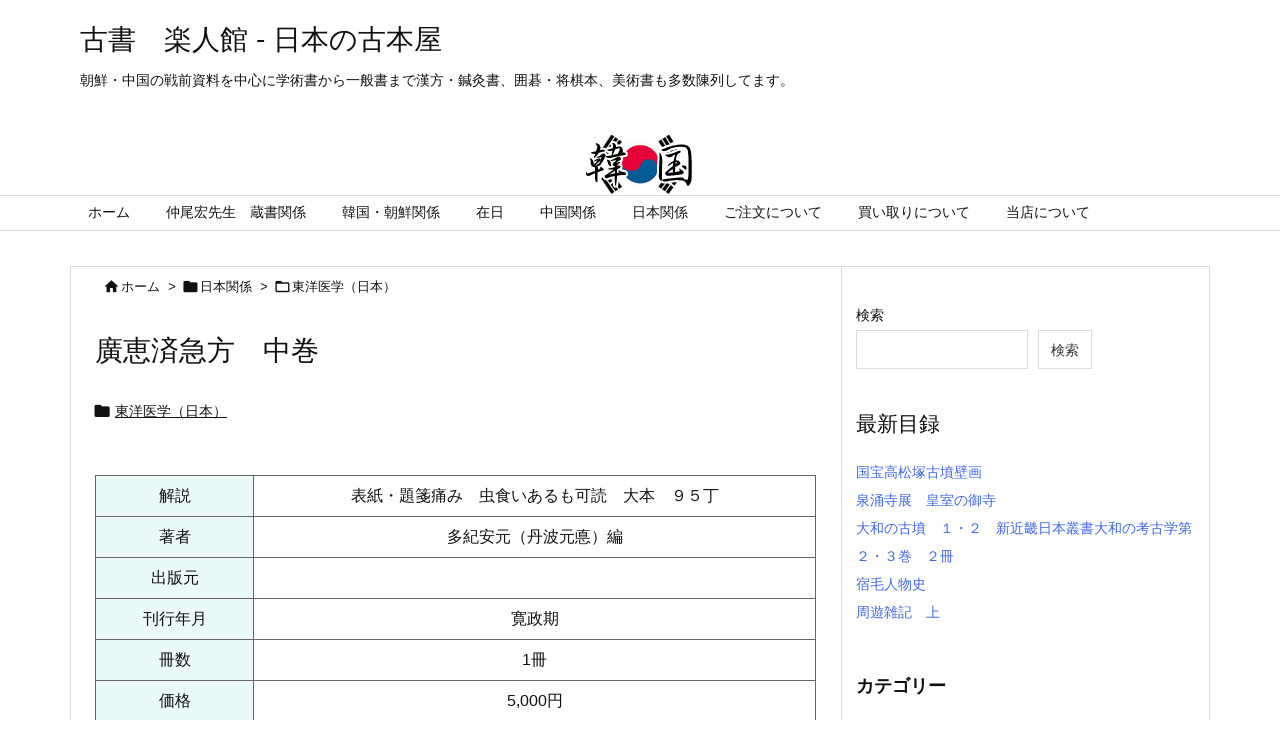

--- FILE ---
content_type: text/html; charset=UTF-8
request_url: https://rakutokan.main.jp/shop/388528003-2/
body_size: 31862
content:
<!DOCTYPE html>
<html lang="ja" itemscope itemtype="https://schema.org/WebPage">
<head prefix="og: http://ogp.me/ns# article: http://ogp.me/ns/article# fb: http://ogp.me/ns/fb#">
<meta charset="UTF-8" />
<meta http-equiv="X-UA-Compatible" content="IE=edge" />
<meta name="viewport" content="width=device-width, initial-scale=1, user-scalable=yes" />
<title>廣恵済急方　中巻 | 古書　楽人館 &#8211; 日本の古本屋</title>
<meta name='robots' content='max-image-preview:large' />
<link rel='dns-prefetch' href='//ajax.googleapis.com' />
<link rel='dns-prefetch' href='//www.googletagmanager.com' />
<link rel="alternate" title="oEmbed (JSON)" type="application/json+oembed" href="https://rakutokan.main.jp/shop/wp-json/oembed/1.0/embed?url=https%3A%2F%2Frakutokan.main.jp%2Fshop%2F388528003-2%2F" />
<link rel="alternate" title="oEmbed (XML)" type="text/xml+oembed" href="https://rakutokan.main.jp/shop/wp-json/oembed/1.0/embed?url=https%3A%2F%2Frakutokan.main.jp%2Fshop%2F388528003-2%2F&#038;format=xml" />
<link rel='preconnect' href='//fonts.googleapis.com' crossorigin />
<link rel="preload" as="style" type="text/css" href="https://rakutokan.main.jp/shop/wp-content/themes/luxeritas/style.async.min.css?v=1746932689" />
<link rel="preload" as="font" type="font/woff2" href="https://rakutokan.main.jp/shop/wp-content/themes/luxeritas/fonts/icomoon/fonts/icomoon.woff2" crossorigin />
<link rel="canonical" href="https://rakutokan.main.jp/shop/388528003-2/" />
<link rel='shortlink' href='https://rakutokan.main.jp/shop/?p=177112' />
<link rel="pingback" href="https://rakutokan.main.jp/shop/xmlrpc.php" />
<link rel="alternate" type="application/rss+xml" title="古書　楽人館 &#8211; 日本の古本屋 RSS Feed" href="https://rakutokan.main.jp/shop/feed/" />
<link rel="alternate" type="application/atom+xml" title="古書　楽人館 &#8211; 日本の古本屋 Atom Feed" href="https://rakutokan.main.jp/shop/feed/atom/" />
<meta name="description" content="　解説　表紙・題箋痛み　虫食いあるも可読　大本　９５丁　著者　多紀安元（丹波元悳）編　出版元　　刊行年月　寛政期　冊数　1冊　価格　5,000円　ご注文　..." />
<meta name="keywords" content="東洋医学（日本）, 多紀安元（丹波元悳）編" />
<meta name="theme-color" content="#4285f4">
<meta name="format-detection" content="telephone=no">
<meta property="og:type" content="article" />
<meta property="og:url" content="https://rakutokan.main.jp/shop/388528003-2/" />
<meta property="og:title" content="廣恵済急方　中巻 | 古書　楽人館 &#8211; 日本の古本屋" />
<meta property="og:description" content="　解説　表紙・題箋痛み　虫食いあるも可読　大本　９５丁　著者　多紀安元（丹波元悳）編　出版元　　刊行年月　寛政期　冊数　1冊　価格　5,000円　ご注文　..." />
<meta property="og:image" content="https://rakutokan.main.jp/shop/wp-content/uploads/2021/12/logo01.jpg" />
<meta property="og:image:width" content="640" />
<meta property="og:image:height" content="360" />
<meta property="og:site_name" content="古書　楽人館 - 日本の古本屋" />
<meta property="og:locale" content="ja_JP" />
<meta property="article:section" content="東洋医学（日本）" />
<meta property="article:published_time" content="2025-05-22T21:05:44Z" />
<meta property="article:modified_time" content="2025-09-04T09:57:40Z" />
<style id='wp-img-auto-sizes-contain-inline-css'>
img:is([sizes=auto i],[sizes^="auto," i]){contain-intrinsic-size:3000px 1500px}
/*# sourceURL=wp-img-auto-sizes-contain-inline-css */</style>
<style id='wp-block-heading-inline-css' type='text/css'>
h1:where(.wp-block-heading).has-background,h2:where(.wp-block-heading).has-background,h3:where(.wp-block-heading).has-background,h4:where(.wp-block-heading).has-background,h5:where(.wp-block-heading).has-background,h6:where(.wp-block-heading).has-background{padding:1.25em 2.375em}h1.has-text-align-left[style*=writing-mode]:where([style*=vertical-lr]),h1.has-text-align-right[style*=writing-mode]:where([style*=vertical-rl]),h2.has-text-align-left[style*=writing-mode]:where([style*=vertical-lr]),h2.has-text-align-right[style*=writing-mode]:where([style*=vertical-rl]),h3.has-text-align-left[style*=writing-mode]:where([style*=vertical-lr]),h3.has-text-align-right[style*=writing-mode]:where([style*=vertical-rl]),h4.has-text-align-left[style*=writing-mode]:where([style*=vertical-lr]),h4.has-text-align-right[style*=writing-mode]:where([style*=vertical-rl]),h5.has-text-align-left[style*=writing-mode]:where([style*=vertical-lr]),h5.has-text-align-right[style*=writing-mode]:where([style*=vertical-rl]),h6.has-text-align-left[style*=writing-mode]:where([style*=vertical-lr]),h6.has-text-align-right[style*=writing-mode]:where([style*=vertical-rl]){rotate:180deg}
/*# sourceURL=https://rakutokan.main.jp/shop/wp-includes/blocks/heading/style.min.css */
</style>
<style id='wp-block-latest-posts-inline-css' type='text/css'>
.wp-block-latest-posts{box-sizing:border-box}.wp-block-latest-posts.alignleft{margin-right:2em}.wp-block-latest-posts.alignright{margin-left:2em}.wp-block-latest-posts.wp-block-latest-posts__list{list-style:none}.wp-block-latest-posts.wp-block-latest-posts__list li{clear:both;overflow-wrap:break-word}.wp-block-latest-posts.is-grid{display:flex;flex-wrap:wrap}.wp-block-latest-posts.is-grid li{margin:0 1.25em 1.25em 0;width:100%}@media (min-width:600px){.wp-block-latest-posts.columns-2 li{width:calc(50% - .625em)}.wp-block-latest-posts.columns-2 li:nth-child(2n){margin-right:0}.wp-block-latest-posts.columns-3 li{width:calc(33.33333% - .83333em)}.wp-block-latest-posts.columns-3 li:nth-child(3n){margin-right:0}.wp-block-latest-posts.columns-4 li{width:calc(25% - .9375em)}.wp-block-latest-posts.columns-4 li:nth-child(4n){margin-right:0}.wp-block-latest-posts.columns-5 li{width:calc(20% - 1em)}.wp-block-latest-posts.columns-5 li:nth-child(5n){margin-right:0}.wp-block-latest-posts.columns-6 li{width:calc(16.66667% - 1.04167em)}.wp-block-latest-posts.columns-6 li:nth-child(6n){margin-right:0}}:root :where(.wp-block-latest-posts.is-grid){padding:0}:root :where(.wp-block-latest-posts.wp-block-latest-posts__list){padding-left:0}.wp-block-latest-posts__post-author,.wp-block-latest-posts__post-date{display:block;font-size:.8125em}.wp-block-latest-posts__post-excerpt,.wp-block-latest-posts__post-full-content{margin-bottom:1em;margin-top:.5em}.wp-block-latest-posts__featured-image a{display:inline-block}.wp-block-latest-posts__featured-image img{height:auto;max-width:100%;width:auto}.wp-block-latest-posts__featured-image.alignleft{float:left;margin-right:1em}.wp-block-latest-posts__featured-image.alignright{float:right;margin-left:1em}.wp-block-latest-posts__featured-image.aligncenter{margin-bottom:1em;text-align:center}
/*# sourceURL=https://rakutokan.main.jp/shop/wp-includes/blocks/latest-posts/style.min.css */
</style>
<style id='wp-block-search-inline-css' type='text/css'>
.wp-block-search__button{margin-left:10px;word-break:normal}.wp-block-search__button.has-icon{line-height:0}.wp-block-search__button svg{height:1.25em;min-height:24px;min-width:24px;width:1.25em;fill:currentColor;vertical-align:text-bottom}:where(.wp-block-search__button){border:1px solid #ccc;padding:6px 10px}.wp-block-search__inside-wrapper{display:flex;flex:auto;flex-wrap:nowrap;max-width:100%}.wp-block-search__label{width:100%}.wp-block-search.wp-block-search__button-only .wp-block-search__button{box-sizing:border-box;display:flex;flex-shrink:0;justify-content:center;margin-left:0;max-width:100%}.wp-block-search.wp-block-search__button-only .wp-block-search__inside-wrapper{min-width:0!important;transition-property:width}.wp-block-search.wp-block-search__button-only .wp-block-search__input{flex-basis:100%;transition-duration:.3s}.wp-block-search.wp-block-search__button-only.wp-block-search__searchfield-hidden,.wp-block-search.wp-block-search__button-only.wp-block-search__searchfield-hidden .wp-block-search__inside-wrapper{overflow:hidden}.wp-block-search.wp-block-search__button-only.wp-block-search__searchfield-hidden .wp-block-search__input{border-left-width:0!important;border-right-width:0!important;flex-basis:0;flex-grow:0;margin:0;min-width:0!important;padding-left:0!important;padding-right:0!important;width:0!important}:where(.wp-block-search__input){appearance:none;border:1px solid #949494;flex-grow:1;font-family:inherit;font-size:inherit;font-style:inherit;font-weight:inherit;letter-spacing:inherit;line-height:inherit;margin-left:0;margin-right:0;min-width:3rem;padding:8px;text-decoration:unset!important;text-transform:inherit}:where(.wp-block-search__button-inside .wp-block-search__inside-wrapper){background-color:#fff;border:1px solid #949494;box-sizing:border-box;padding:4px}:where(.wp-block-search__button-inside .wp-block-search__inside-wrapper) .wp-block-search__input{border:none;border-radius:0;padding:0 4px}:where(.wp-block-search__button-inside .wp-block-search__inside-wrapper) .wp-block-search__input:focus{outline:none}:where(.wp-block-search__button-inside .wp-block-search__inside-wrapper) :where(.wp-block-search__button){padding:4px 8px}.wp-block-search.aligncenter .wp-block-search__inside-wrapper{margin:auto}.wp-block[data-align=right] .wp-block-search.wp-block-search__button-only .wp-block-search__inside-wrapper{float:right}
/*# sourceURL=https://rakutokan.main.jp/shop/wp-includes/blocks/search/style.min.css */
</style>
<style id='wp-block-group-inline-css' type='text/css'>
.wp-block-group{box-sizing:border-box}:where(.wp-block-group.wp-block-group-is-layout-constrained){position:relative}
/*# sourceURL=https://rakutokan.main.jp/shop/wp-includes/blocks/group/style.min.css */
</style>
<style id='global-styles-inline-css' type='text/css'>
:root{--wp--preset--aspect-ratio--square: 1;--wp--preset--aspect-ratio--4-3: 4/3;--wp--preset--aspect-ratio--3-4: 3/4;--wp--preset--aspect-ratio--3-2: 3/2;--wp--preset--aspect-ratio--2-3: 2/3;--wp--preset--aspect-ratio--16-9: 16/9;--wp--preset--aspect-ratio--9-16: 9/16;--wp--preset--color--black: #000000;--wp--preset--color--cyan-bluish-gray: #abb8c3;--wp--preset--color--white: #ffffff;--wp--preset--color--pale-pink: #f78da7;--wp--preset--color--vivid-red: #cf2e2e;--wp--preset--color--luminous-vivid-orange: #ff6900;--wp--preset--color--luminous-vivid-amber: #fcb900;--wp--preset--color--light-green-cyan: #7bdcb5;--wp--preset--color--vivid-green-cyan: #00d084;--wp--preset--color--pale-cyan-blue: #8ed1fc;--wp--preset--color--vivid-cyan-blue: #0693e3;--wp--preset--color--vivid-purple: #9b51e0;--wp--preset--gradient--vivid-cyan-blue-to-vivid-purple: linear-gradient(135deg,rgb(6,147,227) 0%,rgb(155,81,224) 100%);--wp--preset--gradient--light-green-cyan-to-vivid-green-cyan: linear-gradient(135deg,rgb(122,220,180) 0%,rgb(0,208,130) 100%);--wp--preset--gradient--luminous-vivid-amber-to-luminous-vivid-orange: linear-gradient(135deg,rgb(252,185,0) 0%,rgb(255,105,0) 100%);--wp--preset--gradient--luminous-vivid-orange-to-vivid-red: linear-gradient(135deg,rgb(255,105,0) 0%,rgb(207,46,46) 100%);--wp--preset--gradient--very-light-gray-to-cyan-bluish-gray: linear-gradient(135deg,rgb(238,238,238) 0%,rgb(169,184,195) 100%);--wp--preset--gradient--cool-to-warm-spectrum: linear-gradient(135deg,rgb(74,234,220) 0%,rgb(151,120,209) 20%,rgb(207,42,186) 40%,rgb(238,44,130) 60%,rgb(251,105,98) 80%,rgb(254,248,76) 100%);--wp--preset--gradient--blush-light-purple: linear-gradient(135deg,rgb(255,206,236) 0%,rgb(152,150,240) 100%);--wp--preset--gradient--blush-bordeaux: linear-gradient(135deg,rgb(254,205,165) 0%,rgb(254,45,45) 50%,rgb(107,0,62) 100%);--wp--preset--gradient--luminous-dusk: linear-gradient(135deg,rgb(255,203,112) 0%,rgb(199,81,192) 50%,rgb(65,88,208) 100%);--wp--preset--gradient--pale-ocean: linear-gradient(135deg,rgb(255,245,203) 0%,rgb(182,227,212) 50%,rgb(51,167,181) 100%);--wp--preset--gradient--electric-grass: linear-gradient(135deg,rgb(202,248,128) 0%,rgb(113,206,126) 100%);--wp--preset--gradient--midnight: linear-gradient(135deg,rgb(2,3,129) 0%,rgb(40,116,252) 100%);--wp--preset--font-size--small: 13px;--wp--preset--font-size--medium: 20px;--wp--preset--font-size--large: 36px;--wp--preset--font-size--x-large: 42px;--wp--preset--spacing--20: 0.44rem;--wp--preset--spacing--30: 0.67rem;--wp--preset--spacing--40: 1rem;--wp--preset--spacing--50: 1.5rem;--wp--preset--spacing--60: 2.25rem;--wp--preset--spacing--70: 3.38rem;--wp--preset--spacing--80: 5.06rem;--wp--preset--shadow--natural: 6px 6px 9px rgba(0, 0, 0, 0.2);--wp--preset--shadow--deep: 12px 12px 50px rgba(0, 0, 0, 0.4);--wp--preset--shadow--sharp: 6px 6px 0px rgba(0, 0, 0, 0.2);--wp--preset--shadow--outlined: 6px 6px 0px -3px rgb(255, 255, 255), 6px 6px rgb(0, 0, 0);--wp--preset--shadow--crisp: 6px 6px 0px rgb(0, 0, 0);}:where(.is-layout-flex){gap: 0.5em;}:where(.is-layout-grid){gap: 0.5em;}body .is-layout-flex{display: flex;}.is-layout-flex{flex-wrap: wrap;align-items: center;}.is-layout-flex > :is(*, div){margin: 0;}body .is-layout-grid{display: grid;}.is-layout-grid > :is(*, div){margin: 0;}:where(.wp-block-columns.is-layout-flex){gap: 2em;}:where(.wp-block-columns.is-layout-grid){gap: 2em;}:where(.wp-block-post-template.is-layout-flex){gap: 1.25em;}:where(.wp-block-post-template.is-layout-grid){gap: 1.25em;}.has-black-color{color: var(--wp--preset--color--black) !important;}.has-cyan-bluish-gray-color{color: var(--wp--preset--color--cyan-bluish-gray) !important;}.has-white-color{color: var(--wp--preset--color--white) !important;}.has-pale-pink-color{color: var(--wp--preset--color--pale-pink) !important;}.has-vivid-red-color{color: var(--wp--preset--color--vivid-red) !important;}.has-luminous-vivid-orange-color{color: var(--wp--preset--color--luminous-vivid-orange) !important;}.has-luminous-vivid-amber-color{color: var(--wp--preset--color--luminous-vivid-amber) !important;}.has-light-green-cyan-color{color: var(--wp--preset--color--light-green-cyan) !important;}.has-vivid-green-cyan-color{color: var(--wp--preset--color--vivid-green-cyan) !important;}.has-pale-cyan-blue-color{color: var(--wp--preset--color--pale-cyan-blue) !important;}.has-vivid-cyan-blue-color{color: var(--wp--preset--color--vivid-cyan-blue) !important;}.has-vivid-purple-color{color: var(--wp--preset--color--vivid-purple) !important;}.has-black-background-color{background-color: var(--wp--preset--color--black) !important;}.has-cyan-bluish-gray-background-color{background-color: var(--wp--preset--color--cyan-bluish-gray) !important;}.has-white-background-color{background-color: var(--wp--preset--color--white) !important;}.has-pale-pink-background-color{background-color: var(--wp--preset--color--pale-pink) !important;}.has-vivid-red-background-color{background-color: var(--wp--preset--color--vivid-red) !important;}.has-luminous-vivid-orange-background-color{background-color: var(--wp--preset--color--luminous-vivid-orange) !important;}.has-luminous-vivid-amber-background-color{background-color: var(--wp--preset--color--luminous-vivid-amber) !important;}.has-light-green-cyan-background-color{background-color: var(--wp--preset--color--light-green-cyan) !important;}.has-vivid-green-cyan-background-color{background-color: var(--wp--preset--color--vivid-green-cyan) !important;}.has-pale-cyan-blue-background-color{background-color: var(--wp--preset--color--pale-cyan-blue) !important;}.has-vivid-cyan-blue-background-color{background-color: var(--wp--preset--color--vivid-cyan-blue) !important;}.has-vivid-purple-background-color{background-color: var(--wp--preset--color--vivid-purple) !important;}.has-black-border-color{border-color: var(--wp--preset--color--black) !important;}.has-cyan-bluish-gray-border-color{border-color: var(--wp--preset--color--cyan-bluish-gray) !important;}.has-white-border-color{border-color: var(--wp--preset--color--white) !important;}.has-pale-pink-border-color{border-color: var(--wp--preset--color--pale-pink) !important;}.has-vivid-red-border-color{border-color: var(--wp--preset--color--vivid-red) !important;}.has-luminous-vivid-orange-border-color{border-color: var(--wp--preset--color--luminous-vivid-orange) !important;}.has-luminous-vivid-amber-border-color{border-color: var(--wp--preset--color--luminous-vivid-amber) !important;}.has-light-green-cyan-border-color{border-color: var(--wp--preset--color--light-green-cyan) !important;}.has-vivid-green-cyan-border-color{border-color: var(--wp--preset--color--vivid-green-cyan) !important;}.has-pale-cyan-blue-border-color{border-color: var(--wp--preset--color--pale-cyan-blue) !important;}.has-vivid-cyan-blue-border-color{border-color: var(--wp--preset--color--vivid-cyan-blue) !important;}.has-vivid-purple-border-color{border-color: var(--wp--preset--color--vivid-purple) !important;}.has-vivid-cyan-blue-to-vivid-purple-gradient-background{background: var(--wp--preset--gradient--vivid-cyan-blue-to-vivid-purple) !important;}.has-light-green-cyan-to-vivid-green-cyan-gradient-background{background: var(--wp--preset--gradient--light-green-cyan-to-vivid-green-cyan) !important;}.has-luminous-vivid-amber-to-luminous-vivid-orange-gradient-background{background: var(--wp--preset--gradient--luminous-vivid-amber-to-luminous-vivid-orange) !important;}.has-luminous-vivid-orange-to-vivid-red-gradient-background{background: var(--wp--preset--gradient--luminous-vivid-orange-to-vivid-red) !important;}.has-very-light-gray-to-cyan-bluish-gray-gradient-background{background: var(--wp--preset--gradient--very-light-gray-to-cyan-bluish-gray) !important;}.has-cool-to-warm-spectrum-gradient-background{background: var(--wp--preset--gradient--cool-to-warm-spectrum) !important;}.has-blush-light-purple-gradient-background{background: var(--wp--preset--gradient--blush-light-purple) !important;}.has-blush-bordeaux-gradient-background{background: var(--wp--preset--gradient--blush-bordeaux) !important;}.has-luminous-dusk-gradient-background{background: var(--wp--preset--gradient--luminous-dusk) !important;}.has-pale-ocean-gradient-background{background: var(--wp--preset--gradient--pale-ocean) !important;}.has-electric-grass-gradient-background{background: var(--wp--preset--gradient--electric-grass) !important;}.has-midnight-gradient-background{background: var(--wp--preset--gradient--midnight) !important;}.has-small-font-size{font-size: var(--wp--preset--font-size--small) !important;}.has-medium-font-size{font-size: var(--wp--preset--font-size--medium) !important;}.has-large-font-size{font-size: var(--wp--preset--font-size--large) !important;}.has-x-large-font-size{font-size: var(--wp--preset--font-size--x-large) !important;}
/*# sourceURL=global-styles-inline-css */
</style>

<style id='classic-theme-styles-inline-css'>
/*! This file is auto-generated */
.wp-block-button__link{color:#fff;background-color:#32373c;border-radius:9999px;box-shadow:none;text-decoration:none;padding:calc(.667em + 2px) calc(1.333em + 2px);font-size:1.125em}.wp-block-file__button{background:#32373c;color:#fff;text-decoration:none}
/*# sourceURL=/wp-includes/css/classic-themes.min.css */</style>
<link rel="stylesheet" id="contact-form-7-css" href="//rakutokan.main.jp/shop/wp-content/plugins/contact-form-7/includes/css/styles.css" media="all" />
<style id='luxech-inline-css'>
/*! Luxeritas WordPress Theme 3.21.1.1 - (C) 2015 Thought is free. */*,*:before,*:after{box-sizing:border-box}@-ms-viewport{width:device-width}a:not([href]):not([tabindex]),a:not([href]):not([tabindex]):hover,a:not([href]):not([tabindex]):focus{color:inherit;text-decoration:none}a:not([href]):not([tabindex]):focus{outline:0}h1{font-size:2em;margin:.67em 0}small{font-size:80%}img{border-style:none;vertical-align:middle}hr{box-sizing:content-box;height:0;overflow:visible;margin-top:1rem;margin-bottom:1rem;border:0}pre{margin-top:0;margin-bottom:1rem;overflow:auto;-ms-overflow-style:scrollbar}code,pre{font-family:monospace,monospace;font-size:1em}ul ul,ol ul,ul ol,ol ol{margin-bottom:0}p{margin-top:0;margin-bottom:1rem}button{border-radius:0}input,button,select,optgroup,textarea{margin:0;font-family:inherit;font-size:inherit;line-height:inherit}button,input{overflow:visible}button,select{text-transform:none}button,[type=button],[type=reset],[type=submit]{-webkit-appearance:button}button:not(:disabled),[type=button]:not(:disabled),[type=reset]:not(:disabled),[type=submit]:not(:disabled){cursor:pointer}::-moz-focus-inner{padding:0;border-style:none}::-webkit-inner-spin-button{height:auto}::-webkit-search-decoration{-webkit-appearance:none}label{display:inline-block;margin-bottom:.5rem}h1,h2,h3,h4,h5,h6{margin-top:0;margin-bottom:.5rem;font-family:inherit;font-weight:500;line-height:1.2;color:inherit}.container{width:100%;margin-right:auto;margin-left:auto}@media (min-width:768px){.container{max-width:720px}}@media (min-width:992px){.container{max-width:960px}}@media (min-width:1200px){.container{max-width:1140px}}.row{display:flex;flex-wrap:wrap}div[class^=col-]{flex:0 0 auto;position:relative;width:100%;min-height:1px;padding-right:15px;padding-left:15px}.col-12{max-width:100%}.col-6{max-width:50%}.col-4{max-width:33.333333%}.clearfix:after{display:block;clear:both;content:""}.pagination{display:flex;padding-left:0;list-style:none;border-radius:.25rem}table{border-collapse:collapse}caption{padding-top:.75rem;padding-bottom:.75rem;color:#6c757d;text-align:left;caption-side:bottom}th{text-align:left}body .material-icons,body .material-icons-outlined{font-size:inherit;font-feature-settings:'liga';-moz-osx-font-smoothing:grayscale;text-rendering:optimizeLegibility;transform:scale(1.3,1.3);transform-origin:top;margin-top:-.16em}.material-icons.flip-h{transform:scale(-1.3,1.3)}.material-icons.rotate{transform:rotate(180deg) translate(0,-1.3em) scale(1.3,1.3)}.material-icons.pull-left{float:left;margin-right:.3em}.material-icons.pull-right{float:right;margin-left:.3em}@font-face{font-family:'icomoon';src:url('/shop/wp-content/themes/luxeritas/fonts/icomoon/fonts/icomoon.eot');src:url('/shop/wp-content/themes/luxeritas/fonts/icomoon/fonts/icomoon.eot') format('embedded-opentype'),url('/shop/wp-content/themes/luxeritas/fonts/icomoon/fonts/icomoon.woff2') format('woff2'),url('/shop/wp-content/themes/luxeritas/fonts/icomoon/fonts/icomoon.woff') format('woff'),url('/shop/wp-content/themes/luxeritas/fonts/icomoon/fonts/icomoon.ttf') format('truetype'),url('/shop/wp-content/themes/luxeritas/fonts/icomoon/fonts/icomoon.svg') format('svg');font-weight:400;font-style:normal;font-display:swap}[class^=ico-],[class*=" ico-"]{font-family:'icomoon';display:inline-block;font-style:normal;font-weight:400;font-variant:normal;text-transform:none;text-rendering:auto;line-height:1;-webkit-font-smoothing:antialiased;-moz-osx-font-smoothing:grayscale}.ico-speech-bubble:before{content:"\e903"}.ico-external-link-alt:before{content:"\f35d"}.ico-external-link-square-alt:before{content:"\f360"}.ico-line:before{content:"\e700"}.ico-feedly:before{content:"\e600"}.ico-plus-square:before{content:"\f0fe"}.ico-minus-square:before{content:"\f146"}.ico-caret-square-down:before{content:"\f150"}.ico-search:before{content:"\f002"}.ico-link:before{content:"\f0c1"}.ico-caret-right:before{content:"\f0da"}.ico-spinner:before{content:"\f110"}.ico-comment:before{content:"\e900"}.ico-comments:before{content:"\e901"}.ico-chevron-up:before{content:"\f077"}.ico-chevron-down:before{content:"\f078"}.ico-twitter:before{content:"\f099"}.ico-facebook:before{content:"\f09a"}.ico-linkedin:before{content:"\f0e1"}.ico-angle-double-right:before{content:"\f101"}.ico-chevron-circle-left:before{content:"\f137"}.ico-chevron-circle-right:before{content:"\f138"}.ico-youtube-play:before{content:"\f16a"}.ico-instagram:before{content:"\f16d"}.ico-pinterest-p:before{content:"\f231"}.ico-get-pocket:before{content:"\f265"}.ico-spin{animation:ico-spin 2s infinite linear}@keyframes ico-spin{0%{transform:rotate(0)}100%{transform:rotate(360deg)}}*{margin:0;padding:0}a:hover,.term img,a:hover,.term img:hover{transition:opacity .3s,transform .5s}a:hover img{opacity:.8}hr{border-top:1px dotted #999}img,video,object,canvas{max-width:100%;height:auto;box-sizing:content-box}.no-js img.lazy{display:none!important}pre,ul,ol{margin:1.6em 0}ul ul,ol ol,ul ol,ol ul{margin:0 0 1.6em}pre{margin-bottom:30px}blockquote,.wp-block-quote{display:block;position:relative;overflow:hidden;overflow-wrap:anywhere;margin:1.6em 5px;padding:25px;font-size:1.4rem;background:#fdfdfd;border:0;border-radius:6px;box-shadow:0 5px 5px 0 rgba(18,63,82,.035),0 0 0 1px rgba(176,181,193,.2)}blockquote:after{content:"\275b\275b";display:block;position:absolute;font-family:Arial,sans-serif;font-size:200px;line-height:1em;left:-25px;top:-15px;opacity:.04}blockquote cite,.wp-block-quote cite{display:block;text-align:right;font-family:serif;font-size:.9em;font-style:oblique}.wp-block-quote:not(.is-large):not(.is-style-large){border:0}blockquote ol:first-child,blockquote p:first-child,blockquote ul:first-child{margin-top:5px}blockquote ol:last-child,blockquote p:last-child,blockquote ul:last-child{margin-bottom:5px}[type=submit],[type=text],[type=email],.reply a{display:inline;line-height:1;vertical-align:middle;padding:12px 12px 11px;max-width:100%}.reply a,[type=submit],div[class$=-w] ul[class*=sns] li a,.widget_categories select,.widget_archive select{color:#333;font-weight:400;background:#fff;border:1px solid #ddd}div[class$=-w] ul[class*=sns] li a{color:#666;background:#fbfbfb;border:1px solid #ccc}option,textarea,[type=text],[type=email],[type=search]{color:inherit;background:#fff;border:1px solid #ddd}[type=search]{-webkit-appearance:none;outline-offset:-2px;line-height:1;border-radius:0}textarea{overflow:auto;resize:vertical;padding:8px;max-width:100%}.cboth{clear:both}.bold{font-weight:700}.wp-caption{margin-bottom:1.6em;max-width:100%}.wp-caption img[class*=wp-image-]{display:block;margin:0}.post .wp-caption-text,.post .wp-caption-dd{font-size:1.2rem;line-height:1.5;margin:0;padding:.5em 0}.sticky .posted-on{display:none}.bypostauthor>article .fn:after{content:"";position:relative}.screen-reader-text{clip:rect(1px,1px,1px,1px);height:1px;overflow:hidden;position:absolute !important;width:1px}strong{font-weight:700}em{font-style:italic}.alignleft{display:inline;float:left}.alignright{display:inline;float:right}.aligncenter{display:block;margin-right:auto;margin-left:auto}.post .alignfull{margin-left:-68px;margin-right:-68px}figure.alignwide>img,figure.alignfull>img{min-width:100%}blockquote.alignleft,.wp-caption.alignleft,.post img.alignleft{margin:.4em 1.6em 1.6em 0}blockquote.alignright,.wp-caption.alignright,.post img.alignright{margin:.4em 0 1.6em 1.6em}blockquote.aligncenter,.wp-caption.aligncenter,.post img.aligncenter{clear:both;margin-top:.4em;margin-bottom:1.6em}.wp-caption.alignleft,.wp-caption.alignright,.wp-caption.aligncenter{margin-bottom:1.2em}img[class*=wp-image-],img[class*=attachment-]{max-width:100%;height:auto}.gallery-item{display:inline-block;text-align:left;vertical-align:top;margin:0 0 1.5em;padding:0 1em 0 0;width:50%}.gallery-columns-1 .gallery-item{width:100%}.gallery-columns-2 .gallery-item{max-width:50%}@media screen and (min-width:30em){.gallery-item{max-width:25%}.gallery-columns-1 .gallery-item{max-width:100%}.gallery-columns-2 .gallery-item{max-width:50%}.gallery-columns-3 .gallery-item{max-width:33.33%}.gallery-columns-4 .gallery-item{max-width:25%}}.gallery-caption{display:block;font-size:1.2rem;line-height:1.5;padding:.5em 0}.wp-block-image{margin:1.6em 0}.post ul.blocks-gallery-grid{padding:0}#head-in{padding-top:28px;background:#fff}.band{position:absolute;top:0;left:0;right:0}div[id*=head-band]{margin:auto;height:34px;line-height:34px;overflow:hidden;background:#fff;border-bottom:1px solid #ddd}.band-menu{position:relative;margin:auto}.band-menu ul{font-size:1px;margin:0 -5px 0 0;position:absolute;right:10px;list-style:none}.band-menu li{display:inline-block;vertical-align:middle;font-size:1.2rem;margin:0 3px;line-height:1}.band-menu li a{color:#111;text-decoration:none}.band-menu li a:hover{color:#09f}.band-menu .menu-item a:before{display:inline;margin:5px;line-height:1;font-family:"icomoon";content:"\f0da"}div[id*=head-band] .snsf{display:block;min-width:28px;height:20px;margin:-2px -6px 0 0;text-align:center}div[id*=head-band] .snsf a{display:block;height:100%;width:100%;text-decoration:none;letter-spacing:0;font-family:Verdana,Arial,Helvetica,Roboto;padding:4px;border-radius:2px}#sitename{display:inline-block;max-width:100%;margin:0 0 12px;font-size:2.8rem;line-height:1.4}#sitename a{color:inherit;text-decoration:none}.desc{line-height:1.4}.info{padding:20px 10px;overflow:hidden}.logo,.logo-up{position:relative;margin:15px auto -10px auto;text-align:center}.logo-up{margin:15px auto 0 auto}#header .head-cover{position:relative;margin:auto}#header #gnavi,#foot-in,.foot-nav{margin:auto}#nav{margin:0;padding:0;border-top:1px solid #ddd;border-bottom:1px solid #ddd;position:relative;z-index:20}#nav,#gnavi ul.gu,#gnavi li.gl>a,.mobile-nav{color:#111;background:#fff}#gnavi .mobile-nav{display:none}#gnavi .nav-menu{display:block}#gnavi ul.gu{margin:0}#gnavi li.gl{float:left;position:relative;list-style-type:none;text-indent:0;white-space:nowrap}#gnavi li.gl>a{display:block;text-decoration:none;text-align:center;height:100%}#gnavi li ul.gu{display:none}@media (min-width:992px){#gnavi ul.gu{display:flex;flex-wrap:wrap}#gnavi li.gl{flex:0 0 auto;min-width:1px;background:#09f}#gnavi .gc>ul>li.gl{background:0 0}#gnavi li.gl>a>.gim{display:block;height:100%}#gnavi .gc>ul>li>a>.gim{transition:.4s;border-bottom:0;padding:16px 18px}#gnavi li.gl>ul{display:none;margin:0;border:1px solid #ddd;border-bottom:0;background:0 0;position:absolute;top:100%;z-index:1}#gnavi li li.gl{width:100%;min-width:160px}#gnavi li li.gl a>.gim{border-bottom:1px solid #ddd;font-size:1.3rem;padding:10px 15px;width:100%;text-align:left}#gnavi li li.gl>ul{padding:0;border-top:1px solid #ddd;overflow:hidden;top:-1px;left:100%}#gnavi li.gl:hover>a,#gnavi li.gl:hover>a>.gim,div.mobile-nav:hover,ul.mobile-nav li:hover{color:#fff;background:#09f}#gnavi li[class*=current]>a{background:none repeat scroll 0 0 #000;color:#fff}#gnavi ul ul>li[class*=children]>a>.gim:after{font-family:"icomoon";content:"\f0da";position:absolute;right:6px;top:0;bottom:0;margin:auto;height:1.3rem}}@media (max-width:991px){.mobile-nav p{letter-spacing:0;font-size:1.1rem;line-height:1;margin:6px 0 0}.mobile-nav li{white-space:nowrap;text-align:center;padding:8px 10px;border:0;list-style:none;cursor:pointer}.mobile-nav li:hover{opacity:.6}.mobile-nav li i,.mobile-nav li svg{font-size:1.8rem;font-style:normal}#gnavi ul.gu{display:none;border:0;border-bottom:solid 1px #ddd}#gnavi li.gl{display:block;float:none;width:100%;padding-left:0;text-align:left;line-height:2.3;border-top:1px solid #ddd;list-style:disc inside}#gnavi li.gl:hover>a>.gim{background:0 0}}#primary{border:1px solid transparent}#section,.grid{margin:0 10px 20px 0}.grid{padding:45px 68px;background:#fff;border:1px solid #ddd}#breadcrumb{margin:20px 0 15px;padding:8px;line-height:2}#breadcrumb,#breadcrumb a{color:#111;text-decoration:none;word-break:normal}#breadcrumb a:hover{text-decoration:underline}#breadcrumb h1,#breadcrumb li{display:inline;list-style-type:none;font-size:1.3rem}#breadcrumb i,#breadcrumb svg{margin-right:3px}#breadcrumb i.arrow{margin:0 8px}.term{margin-right:10px}.term img{float:left;max-width:40%;height:auto;margin-bottom:15px;background:inherit;border:1px solid #ddd;border-radius:4px;box-shadow:0 0 2px 1px rgba(255,255,255,1) inset}.term img:hover{border-color:#06c}#related .term img{padding:1px;width:100px;height:100px}.read-more-link,.read-more-link i,.read-more-link svg{text-decoration:underline}#list a{word-break:normal}#list .toc{margin:0 0 25px}#list .excerpt{margin:0 0 12px;line-height:1.8}.exsp{display:inline}#list .read-more{clear:both;line-height:1;margin:35px 0 30px;text-align:right}#list .read-more{margin:0}@media (max-width:575px){.read-more-link{color:inherit;background:#fafafa;border:1px solid #aaa}.read-more-link:hover{color:#dc143c;background:#f0f0f0;text-decoration:none}}.meta,.post .meta{margin:0;font-size:1.4rem;color:#111;margin-bottom:35px;vertical-align:middle;padding:16px 0}.meta a{display:inline-block;color:#111;text-decoration:underline}.meta i{margin-right:6px}.meta span{margin:0 12px 0 0}.meta span.break{margin:0 8px 0 4px}.meta span.first-item{margin:0;white-space:nowrap}.meta-box{margin:30px 10px}.toc .meta-u,.post .meta-u{background:0 0;border:0;margin:0 0 10px;padding:0}.post .meta-u{overflow:hidden;text-align:right}#paging{margin:auto;text-align:center}#paging ul{padding:0}#paging i{font-weight:700}#paging .not-allow i{font-weight:400;opacity:.3}.pagination{display:flex;justify-content:center;margin:0}.pagination li{flex:1 1 42px;max-width:42px;min-width:27px;float:left}.pagination>li>a,.pagination>li>span{display:inline-block;text-decoration:none;width:100%;padding:6px 0;color:inherit;background:#fff;border:1px solid #ddd;border-right:0}.pagination>li:last-child>a,.pagination>li:last-child>span,.pagination>.not-allow:first-child>span:hover{border-right:1px solid #ddd}.pagination>.active>span,.pagination .current,.pagination>li>a:hover{color:#fff;background:#dc143c}.pagination>.active>span:hover,.pagination>.not-allow>span:hover{cursor:text}.post #paging{margin:20px 0 40px}.post{font-size:1.6rem;line-height:1.9}.post p{margin:1.3em 0}.post a{text-decoration:underline}.post h2,.post h3,.post h4,.post h5,.post h6{line-height:1.4;margin-top:35px;margin-bottom:30px}.post h1:first-child{margin-top:0}.post h2{border-left:8px solid #999;font-size:2.4rem;margin-top:50px;padding:8px 20px}.post h3{font-size:2.2rem;padding:2px 15px;margin-top:50px;margin-left:5px;border-left:2px #999 solid}.post h4{font-size:1.8rem;padding:0 12px;border:0;border-left:solid 12px #999}.post h2:first-child,.post h3:first-child{margin-top:30px}.post table{margin-bottom:30px}.post td,.post th{padding:8px 10px;border:1px solid #ddd}.post th{text-align:center;background:#f5f5f5}.post ul,.post ol{padding:0 0 0 30px}.post .vcard{text-align:right}.post .vcard i,.post .vcard svg{margin-right:8px}.entry-title,#front-page-title{font-size:2.8rem;line-height:1.5;background:0 0;border:none;margin:0 0 10px;padding:0}.entry-title a{color:inherit;text-decoration:none}.entry-title a:hover{color:#dc143c}#sns-tops{margin:-25px 0 45px}#sns-bottoms{margin:16px 0 0}#bottom-area #sns-bottoms{margin-bottom:0}.sns-msg h2{display:inline-block;margin:0 0 0 5px;padding:0 8px;line-height:1;font-size:1.6rem;background:0 0;border:none;border-bottom:5px solid #ccc}#pnavi{clear:both;padding:0;border:1px solid #ddd;background:#fff;height:auto;overflow:hidden}#pnavi .next,#pnavi .prev{position:relative}#pnavi .next{text-align:right;border-bottom:1px solid #ddd}#pnavi i,#pnavi svg{font-size:2.2rem}#pnavi .next-arrow,#pnavi .prev-arrow{font-size:1.6rem;position:absolute;top:10px}#pnavi .next-arrow *,#pnavi .prev-arrow *{vertical-align:middle}#pnavi .next-arrow{left:20px}#pnavi .prev-arrow{right:20px}#pnavi .ntitle,#pnavi .ptitle{margin-top:32px}#pnavi img{height:100px;width:100px;border:1px solid #ddd;border-radius:8px}#pnavi a{display:block;padding:15px 30px;overflow:hidden;text-decoration:none;color:#666;min-height:132px}#pnavi a:hover{color:#dc143c}#pnavi a>img,#pnavi a:hover>img{transition:opacity .4s,transform .4s}#pnavi a:hover>img{border-color:#337ab7}#pnavi .block-span{display:block;margin-top:35px}#pnavi .next img,#pnavi .no-img-next i,#pnavi .no-img-next svg{float:right;margin:0 0 0 10px}#pnavi .prev img,#pnavi .no-img-prev i,#pnavi .no-img-prev svg{float:left;margin:0 10px 0 0}#pnavi i.navi-home,#pnavi svg.navi-home,#pnavi .no-img-next i,#pnavi .no-img-next svg,#pnavi .no-img-prev i,#pnavi .no-img-prev svg{font-size:7.6rem;padding:5px 0}@media (min-width:1200px),(min-width:540px) and (max-width:991px){#pnavi .next,#pnavi .prev,#pnavi .next a,#pnavi .prev a{padding-bottom:32767px;margin-bottom:-32752px}#pnavi .next,#pnavi .prev{margin-bottom:-32767px;width:50%}#pnavi .next{float:right;border-left:1px solid #ddd}}.related,.discussion,.tb{font-size:2.4rem;line-height:2;margin:0 0 15px}.related i,.related svg,.discussion i,.discussion svg,.tb i,.tb svg{margin-right:10px}#related{padding:0}#related .term img{float:left;margin:8px 10px 8px 0}#related h3{font-size:1.6rem;font-weight:700;padding:0;margin:10px 0 10px 10px;border:none}#related h3 a{color:inherit;text-decoration:none;line-height:1.6}#related h3 a:hover{color:#09f}#related .toc{padding:10px 0;border-top:1px dotted #ccc}#related .toc:first-child{border-top:none}#related .excerpt p{display:inline;opacity:.7;font-size:1.3rem}#comments h3{font-size:1.6rem;border:none;padding:10px 0;margin-bottom:10px}#comments h3 i,#comments h3 svg{font-size:2.2rem;margin-right:10px}.comments-list,.comments-list li{border-bottom:1px solid #ddd}.comments-list li{margin-bottom:20px}.comments-list .comment-body{padding-bottom:20px}.comments-list li:last-child{margin-bottom:0;padding-bottom:0;border:none}#comments p{font-size:1.4rem;margin:20px 0}#comments label{display:block}.comment-author.vcard .avatar{display:block;float:left;margin:0 10px 20px 0}.comment-meta{margin-bottom:40px}.comment-meta:after{content:" ";clear:both}.fn{line-height:1.6;font-size:1.5rem}.says{margin-left:10px}.commentmetadata{font-size:1.4rem;height:15px;padding:10px 10px 10px 0}.reply a{display:block;text-decoration:none;text-align:center;width:65px;margin:0 0 0 auto}.comments-list{padding-left:0;list-style-type:none}.comments-list li.depth-1>ul.children{padding-left:30px}.comments-list li{list-style-type:none}#comments .no-comments{margin:0 0 20px;padding:10px 20px 30px;border-bottom:1px solid #ddd}#c-paging{text-align:center;padding:0 0 20px;border-bottom:1px solid #ccc}#commentform p{margin:0 0 20px}#respond{font-size:1.6rem}#commentform .tags{padding:10px;font-size:1.3rem}#commentform-author{display:flex;flex-wrap:wrap}.comment-form-author{flex:0 1 35%;padding-right:10px}.comment-form-email{flex:1 0 64%}#commentform,#comments textarea,[type^=text],[class^=comment-form-]{margin:0;width:100%}#comments .comment-form-cookies-consent{display:table}#comments .comment-form-cookies-consent *{display:table-cell;margin:0 5px 0 0;width:auto;vertical-align:middle}#comments .form-submit{margin:0}#comments .comments-list .form-submit{margin-bottom:40px}#comments [type=submit]{color:#fff;background:#666;padding:18px 18px 17px;cursor:pointer}#comments [type=submit]:hover{background:#dc143c}#trackback input{width:100%;margin:0 0 10px}#list-title{margin:0 0 40px;font-size:2.8rem;font-weight:400}#section .grid #list-title{margin:0}div[id*=side-],#col3{padding:20px 0;border:1px solid #ddd;background:#fff}#side .widget,#col3 .widget{overflow-wrap:anywhere;margin:0 6px;padding:20px 7px;border:1px solid transparent}#side ul,#col3 ul{margin-bottom:0}#side ul li,#col3 ul li{list-style-type:none;line-height:2;margin:0;padding:0}#side ul li li,#col3 ul li li{margin-left:16px}#side h3,#col3 h3,#side h4,#col3 h4{font-size:1.8rem;font-weight:700;color:#111;margin:4px 0 20px;padding:4px 0}.search-field{border:1px solid #bbb}#wp-calendar,.wp-calendar-nav{background:#fff}#wp-calendar caption{color:inherit;background:#fff}#wp-calendar #today{background:#ffec67}#wp-calendar .pad{background:#fff9f9}#footer{clear:both;background:#fff;border-top:1px solid #ddd;z-index:10}.row{margin:0}#foot-in{padding:25px 0}#foot-in a,#footer-menu,.foot-nav a{color:#111}#foot-in h4{font-size:1.8rem;font-weight:700;margin:15px 0;padding:4px 10px;border-left:8px solid #999}#foot-in ul li{list-style-type:none;line-height:1.8;margin:0 10px;padding:0}#foot-in ul li li{margin-left:15px}.foot-nav ul{margin:0 auto;padding:20px 15px}.foot-nav li{display:inline-block;margin:0}.foot-nav li:before{content:"\07c";margin:0 10px}.foot-nav li:first-child:before{content:"";margin:0}#copyright{font-size:1.2rem;padding:20px 0;color:#111;background:#fff;clear:both}#footer .copy{font-size:1.2rem;line-height:1;margin:20px 0 0;text-align:center}#footer .copy a{color:inherit}#footer #thk{margin:20px 0;white-space:nowrap;font-size:1.1rem;word-spacing:-1px}#page-top{position:fixed;bottom:14px;right:14px;font-weight:700;background:#656463;text-decoration:none;color:#fff;padding:16px 20px;text-align:center;cursor:pointer;transition:.8s;opacity:0;visibility:hidden;z-index:99}#page-top:hover{opacity:1!important}iframe{box-sizing:content-box;border:0}.i-video{display:block;position:relative;overflow:hidden}.i-video{padding-top:25px;padding-bottom:56.25%}.i-video iframe,.i-video object,.i-video embed{position:absolute;top:0;left:0;height:100%;width:100%}.i-embed iframe{width:100%}.head-under{margin-top:20px}.head-under,.post-title-upper,.post-title-under{margin-bottom:20px}.posts-under-1{padding:20px 0}.posts-under-2{padding-bottom:40px}.recentcomments a{display:inline;padding:0;margin:0}#main{flex:0 1 772px;max-width:772px;min-width:1px;float:left}#side{flex:0 0 366px;width:366px;min-width:1px;float:right}@media (min-width:992px){#primary,#field{display:flex}#breadcrumb,.head-cover{display:block !important}#sitename img{margin:0}}@media screen and (min-width:768px){.logo,#head-band-in,div[id*=head-band] .band-menu,#header .head-cover,#header #gnavi,#foot-in{max-width:720px}}@media screen and (min-width:992px){.logo,#head-band-in,div[id*=head-band] .band-menu,#header .head-cover,#header #gnavi,#foot-in{max-width:960px}}@media screen and (min-width:992px) and (max-width:1199px){#main{flex:0 1 592px;max-width:592px;min-width:1px}}@media screen and (min-width:1200px){.logo,#head-band-in,div[id*=head-band] .band-menu,#header .head-cover,#header #gnavi,#foot-in{max-width:1140px}#list .term img{width:auto;height:auto;margin-right:20px}}@media screen and (max-width:1199px){#list .term img{max-width:40%;height:auto;margin-right:20px}}@media print,(max-width:991px){#primary,#main,#side{display:block;width:100%;float:none;clear:both}div[id*=head-band]{padding:0 5px}#header #gnavi{padding-left:0;padding-right:0}#main{margin-bottom:30px}#section{margin-right:0}.grid,#side .widget,#col3 .widget{padding-left:20px;padding-right:20px}.grid{margin:0 0 20px}.post .alignfull{margin-left:-20px;margin-right:-20px}#side .widget,#col3 .widget{margin-left:0;margin-right:0}#related .toc{margin-right:15px}.comments-list li.depth-1>ul.children{padding-left:0}#foot-in{padding:0}#foot-in .col-xs-4,#foot-in .col-xs-6,#foot-in .col-xs-12{display:none}div[id*=side-]{margin-bottom:20px}#side-scroll{max-width:32767px}}@media (max-width:575px){.grid,#side .widget,#col3 .widget{padding-left:7px;padding-right:7px}.meta,.post .meta{font-size:1.2rem}#list .term img{max-width:30%;height:auto;margin:0 15px 25px 0}#list .excerpt{padding-left:0;margin:0 0 40px}.excerpt p:not(.meta){display:inline}.excerpt br{display:none}.read-more-link{display:block;clear:both;padding:12px;font-size:1.2rem;text-align:center;white-space:nowrap;overflow:hidden}.read-more-link,.read-more-link i{text-decoration:none}#list .term img{margin-bottom:30px}#list .read-more-link{margin:20px 0 0}#sitename{font-size:2.2rem}.entry-title,#front-page-title,.post h2,.post h3,.related,.discussion,.tb{font-size:1.8rem}#paging a,#paging span{padding:13px 0}[class^=comment-form-]{flex:0 0 100%;padding:0}#page-top{font-size:2rem;padding:8px 14px}.ptop{display:none}}div[id^=tile-],div[id^=card-]{display:flex;flex-wrap:wrap;justify-content:space-between}div[id^=tile-] .toc,div[id^=card-] .toc{max-width:100%;width:100%}div[id^=tile-] .toc:not(#bottom-area):not(.posts-list-middle-widget):not(#bottom-area):not(.posts-list-under-widget),div[id^=card-] .toc:not(#bottom-area):not(.posts-list-middle-widget):not(#bottom-area):not(.posts-list-under-widget){position:relative;display:inline-block;vertical-align:top;min-width:1px}@media (min-width:1200px){#tile-4 .toc,#card-4 .toc{max-width:24.5%;width:24.5%}#tile-3 .toc,#card-3 .toc{max-width:32.5%;width:32.5%}#tile-2 .toc,#card-2 .toc{max-width:49%;width:49%}}@media (min-width:768px) and (max-width:1199px){#tile-4 .toc,#card-4 .toc{max-width:32.5%;width:32.5%}#tile-3 .toc,#card-3 .toc,#tile-2 .toc,#card-2 .toc{max-width:49%;width:49%}}@media (min-width:576px) and (max-width:767px){#tile-4 .toc,#card-4 .toc,#tile-3 .toc,#card-3 .toc,#tile-2 .toc,#card-2 .toc{max-width:49%;width:49%}}#list #bottom-area,#list .posts-list-under-widget{max-width:100%;width:100%}div[id^=tile-] .toc:not(#bottom-area):not(.posts-list-middle-widget):not(#bottom-area):not(.posts-list-under-widget){padding:15px}div[id^=card-] .toc:not(#bottom-area):not(.posts-list-middle-widget):not(#bottom-area):not(.posts-list-under-widget){padding:0 15px}div[id^=tile-] .meta,div[id^=card-] .meta{font-size:1.3rem;margin-bottom:10px}div[id^=tile-] .meta{margin-bottom:10px}div[id^=card-] .meta:not(.meta-u){margin-bottom:15px;padding:15px 10px 10px;border:0;border-bottom:1px solid #ddd}div[id^=card-] .meta-u{padding-bottom:10px}div[id^=tile-] .term,div[id^=card-] .term{margin:0}div[id^=card-] .term{max-width:40%;padding:0 20px 0 0;overflow:hidden;float:left}#list div[id^=tile-] .term img,#list div[id^=card-] .term img{max-width:100%;width:auto;height:auto}#list div[id^=tile-] .term img{box-sizing:border-box;float:none}#list div[id^=card-] .term img{border:0}#list div[id^=tile-] .excerpt,#list div[id^=card-] .excerpt{padding-bottom:30px;font-size:1.3rem}#list div[id^=card-] .excerpt{padding-bottom:10px}#list div[id^=tile-] .read-more{position:absolute;bottom:20px;right:15px;left:15px}#list div[id^=card-] .read-more{margin-bottom:20px}div[id^=tile-] h2,div[id^=card-] h2{font-size:1.6rem;margin-bottom:20px}div[class*=sns-]{margin:0;padding:0}div[class*=sns-] li{margin:5px 0;list-style-type:none;cursor:pointer}div[class*=sns-] .clearfix{padding:0}div[class*=sns-] i{max-width:16px}.snsb{display:flex;flex-wrap:wrap;padding:0;margin:0;letter-spacing:-.4em}.snsb li{margin-bottom:2px;letter-spacing:normal;white-space:nowrap;list-style-type:none;vertical-align:top}.sns-c .snsb li,.sns-w .snsb li{position:relative;max-width:94px;padding:1px;height:32px}.sns-c .snsb li a,.sns-w .snsb li a{display:block;position:relative;margin:auto;padding:9px 3px 0;height:32px;width:82px;line-height:1;font-family:Verdana,Arial,Helvetica,Roboto;font-size:1.3rem;letter-spacing:-1px;text-decoration:none;border-radius:3px}.sns-c .snsb li a{color:#fff;background:#000;box-shadow:1px 1px 3px 0 rgba(0,0,0,.3)}.sns-c .snsb li a:hover{color:#fff;opacity:.6}.sns-w .snsb li a:hover{background:#f8f8f8;opacity:.7}.sns-c .snsb li,.sns-w .snsb li{margin:3px 2px 0 0}.sns-n .snsb li:last-child{margin-right:0}.sns-c .ico-hatena,.sns-w .ico-hatena{font-weight:700;font-family:Verdana,Arial,Helvetica,Roboto}.sns-c .snsb a,.sns-w .snsb a{text-align:center}.sns-c .snsb i,.sns-w .snsb i{margin-right:5px}.sns-c .snsb .twitter a{background:#1c9be2}.sns-c .snsb .facebook a{background:#3b5998}.sns-c .snsb .linkedin a{background:#0479b4}.sns-c .snsb .pinit a{background:#bd081c}.sns-c .snsb .hatena a{background:#3875c4}.sns-c .snsb .pocket a{background:#ee4257}.sns-c .snsb .line a{background:#00c300}.sns-c .snsb .rss a{background:#f86300}.sns-c .snsb .feedly a{background:#2bb24c}.sns-c .snsb .cp-button a{background:#56350d}.sns-w .snsb .twitter a{color:#1c9be2}.sns-w .snsb .facebook a{color:#3b5998}.sns-w .snsb .linkedin a{color:#0479b4}.sns-w .snsb .pinit a{color:#bd081c}.sns-w .snsb .hatena a{color:#3875c4}.sns-w .snsb .pocket a{color:#ee4257}.sns-w .snsb .line a{color:#00c300}.sns-w .snsb .rss a{color:#f86300}.sns-w .snsb .feedly a{color:#2bb24c}.sns-w .snsb .cp-button a{color:#56350d}.snscnt{display:block;position:absolute;right:0;top:-25px;width:82px;padding:3px 0;font-size:1.1rem;border:1px solid #bbb;border-radius:3px;background:#fdfdfd;color:#333}.sns-w .snscnt{right:-1px}.snscnt i{margin:0 !important}.snscnt:after,.snscnt:before{top:100%;left:50%;border:solid transparent;content:" ";height:0;width:0;position:absolute}.snscnt:after{border-color:rgba(255,255,255,0);border-top-color:#fff;border-width:2px;margin-left:-2px}.snscnt:before{border-color:rgba(153,153,153,0);border-top-color:#bbb;border-width:4px;margin-left:-4px}@media screen and (max-width:765px){.sns-c .snsb li a,.sns-w .snsb li a{min-width:30px}div[class*=sns-] .snsname{display:none}}@media screen and (min-width:992px){.snsb li.line-sm{display:none !important}}@media screen and (max-width:991px){.snsb li.line-pc{display:none !important}}div[class*=snsf-]{margin:2px 0 0;padding:0}div[class*=snsf-] .clearfix{padding:0}div[class*=snsf-] i,div[class*=snsf-] svg{max-width:16px}.snsname,.cpname{margin-left:5px}.snsfb{display:flex;flex-wrap:wrap;justify-content:space-between}.snsf-c li,.snsf-w li{flex:1 1 auto;list-style:none;vertical-align:middle;text-align:center;color:#fff;padding:1px 2px;margin-bottom:2px;white-space:nowrap;cursor:pointer}.snsf-c .snsfb li a,.snsf-w .snsfb li a{padding:9px 0 10px}.snsf-c a,.snsf-w a,.snsf-c .snsfcnt,.snsf-w .snsfcnt{display:block;font-family:Verdana,Arial,Helvetica,Roboto;text-align:center;text-decoration:none;width:100%;border-radius:2px}.snsf-c .ico-hatena,.snsf-w .ico-hatena{font-weight:700;font-family:Verdana,Arial,Helvetica,Roboto}.snsf-c a,.snsf-c a:hover,.snsf-w a,.snsf-w a:hover{position:relative;line-height:1;padding:10px 0;color:#fff}.snsf-c .snsfb li a,.snsf-w .snsfb li a{font-family:Verdana,Arial,Helvetica,Roboto;font-size:1.3rem;letter-spacing:-1px}.snsf-c .snsfb li a{height:32px;box-shadow:0 1px 4px 0 rgba(0,0,0,.2)}.snsf-w .snsfb li a{box-sizing:border-box;border:1px solid #ddd}.snsf-c .snsfb li a:hover{opacity:.6}.snsf-w .snsfb li a:hover{background:#f8f8f8;opacity:.7}.snsf-c .snsfb i,.snsf-w .snsfb i{margin-right:3px}.snsfcnt{display:block;position:absolute;right:0;top:-18px;padding:3px 0;font-size:1.1rem;background:#fffefd}.snsf-c .snsfcnt{color:#333;border:2px solid #ddd}.snsf-w .snsfcnt{box-sizing:content-box;top:-18px;left:-1px;border:1px solid #ddd;border-radius:2px 2px 0 0;color:#333}.snsfcnt i{margin:0 !important}.snsf-c .twitter a{background:#1c9be2}.snsf-c .facebook a{background:#3b5998}.snsf-c .linkedin a{background:#0479b4}.snsf-c .pinit a{background:#bd081c}.snsf-c .hatena a{background:#3875c4}.snsf-c .pocket a{background:#ee4257}.snsf-c .line a{background:#00c300}.snsf-c .rss a{background:#f86300}.snsf-c .feedly a{background:#2bb24c}.snsf-c .cp-button a{background:#56350d}.snsf-c .twitter .snsfcnt{border-color:#1c9be2}.snsf-c .facebook .snsfcnt{border-color:#3b5998}.snsf-c .linkedin .snsfcnt{border-color:#0479b4}.snsf-c .pinit .snsfcnt{border-color:#bd081c}.snsf-c .hatena .snsfcnt{border-color:#3875c4}.snsf-c .pocket .snsfcnt{border-color:#ee4257}.snsf-c .line .snsfcnt{border-color:#00c300}.snsf-c .rss .snsfcnt{border-color:#f86300}.snsf-c .feedly .snsfcnt{border-color:#2bb24c}.snsf-c .cp-button .snsfcnt{border-color:#56350d}.snsf-w .snsfb .twitter a{color:#1c9be2}.snsf-w .snsfb .facebook a{color:#3b5998}.snsf-w .snsfb .linkedin a{color:#0479b4}.snsf-w .snsfb .pinit a{color:#bd081c}.snsf-w .snsfb .hatena a{color:#3875c4}.snsf-w .snsfb .pocket a{color:#ee4257}.snsf-w .snsfb .line a{color:#00c300}.snsf-w .snsfb .rss a{color:#f86300}.snsf-w .snsfb .feedly a{color:#2bb24c}.snsf-w .snsfb .cp-button a{color:#56350d}@media screen and (max-width:765px){div[class*=snsf-] .snsname{display:none}}@media screen and (min-width:992px){.snsfb li.line-sm{display:none !important}}@media screen and (max-width:991px){.snsfb li.line-pc{display:none !important}}div[class*=snsi-]{margin:5px 0 0;padding:0}div[class*=snsi-] .clearfix{padding:0}div[class*=snsi-] i{max-width:16px;font-size:12px}.snsib{display:flex;flex-wrap:wrap;justify-content:space-between}.snsi-c li,.snsi-w li{flex:1;list-style:none;vertical-align:middle;color:#fff;padding:1px 2px;margin-bottom:2px;white-space:nowrap;cursor:pointer}.snsi-c .snsib li a,.snsi-w .snsib li a{padding:5px 0}.snsi-c a,.snsi-w a,.snsi-c .snsicnt,.snsi-w .snsicnt{display:inline-block;white-space:nowrap;font-family:Verdana,Arial,Helvetica,Roboto;text-align:center;text-decoration:none;padding:0;width:100%}.snsi-c .ico-hatena,.snsi-w .ico-hatena{font-weight:700;font-family:Verdana,Arial,Helvetica,Roboto}.snsi-c a,.snsi-c a:hover,.snsi-w a,.snsi-w a:hover{position:relative;line-height:1;color:#fff;border-radius:3px}.snsi-c .snsib li a{height:32px;box-shadow:1px 1px 3px 0 rgba(0,0,0,.2)}.snsi-w .snsib li a{border:1px solid #ddd}.snsi-c .snsib li a:hover{opacity:.6}.snsi-w .snsib li a:hover{background:#f8f8f8;opacity:.7}.snsi-c .snsib i,.snsi-w .snsib i{margin-right:5px}.snsicnt{width:26%!important;height:16px;margin:0 auto;padding:2px 0 2px 0!important;font-size:1.2rem;color:#ddd}.snsi-w .snsicnt{color:#aaa}div[class*=snsi-] i:not(.ico-spinner){display:inline-block;padding:3px 3px 3px 5px;font-size:1.6rem}.snsi-c .twitter a{background:#1c9be2}.snsi-c .facebook a{background:#3b5998}.snsi-c .linkedin a{background:#0479b4}.snsi-c .pinit a{background:#bd081c}.snsi-c .hatena a{background:#3875c4}.snsi-c .pocket a{background:#ee4257}.snsi-c .line a{background:#00c300}.snsi-c .rss a{background:#f86300}.snsi-c .feedly a{background:#2bb24c}.snsi-c .cp-button a{background:#56350d}.snsi-w .snsib .twitter a{color:#1c9be2}.snsi-w .snsib .facebook a{color:#3b5998}.snsi-w .snsib .linkedin a{color:#0479b4}.snsi-w .snsib .pinit a{color:#bd081c}.snsi-w .snsib .hatena a{color:#3875c4}.snsi-w .snsib .pocket a{color:#ee4257}.snsi-w .snsib .line a{color:#00c300}.snsi-w .snsib .rss a{color:#f86300}.snsi-w .snsib .feedly a{color:#2bb24c}.snsi-w .snsib .cp-button a{color:#56350d}@media screen and (min-width:992px){.snsib li.line-sm{display:none !important}}@media screen and (max-width:991px){.snsib li.line-pc{display:none !important}}div[class*=sns-]{margin:0;padding:0}div[class*=sns-] li{margin:5px 0;list-style-type:none}div[class*=sns-] .clearfix{padding:0}.snsb{padding:0;margin:0;line-height:1;letter-spacing:-.4em}.snsb li{display:inline-block;list-style-type:none;letter-spacing:normal;vertical-align:top;padding-right:4px}.sns-right{float:right}.sns-n .snsb li:last-child{margin-right:0}#toc_container,.toc_widget{max-width:100%;font-size:1.3rem}#toc_container{display:table;margin-bottom:20px;padding:10px;border:1px solid #ddd;color:#333;background:#fafafa}#toc_container a{color:#333;text-decoration:none}#toc_container a:hover{text-decoration:underline}.toc_toggle{white-space:nowrap}.toc_list{margin:0;padding:0}ul.toc_list{padding:0 10px}.widget ul.toc_list{padding:0 5px}.toc_list ul{padding:0 0 0 15px}.toc_list li{padding:2px;list-style:none}.blogcard{margin:0 0 1.6em}.blogcard p{font-size:1.6rem;line-height:1.6;margin:0 0 .5em}.blogcard a{font-size:1.4rem}a.blogcard-href{display:block;position:relative;padding:20px;border:1px solid #ddd;background:#fff;color:#111;text-decoration:none;max-width:540px;min-height:140px;transition:transform .4s ease}a.blogcard-href:hover{color:#ff811a;background:#fcfcfc;box-shadow:3px 3px 8px rgba(0,0,0,.2);transform:translateY(-4px)}p.blog-card-title{color:#111;font-weight:700}p.blog-card-desc{font-size:.9em;color:#666}.blogcard-img{float:right;margin:0 0 15px 20px}p.blogcard-link{clear:both;font-size:.8em;color:#999;margin:15px 0 0}img.blogcard-icon,amp-img.blogcard-icon{display:inline-block;width:18px;height:18px}#search{padding-bottom:0;position:relative;width:100%}#search label{width:100%;margin:0}.search-field{width:100%;height:32px;margin:0;padding:4px 6px}[type=submit].search-submit{position:absolute;top:2px;right:2px;height:28px;padding:8px;font-size:1.2rem;background:0 0;cursor:pointer}.search-field:placeholder-shown{font-family:"icomoon";color:#767676;font-size:1.4rem}#search input:focus::placeholder{color:transparent}.widget_categories a,.widget_archive a,.widget_nav_menu a{display:block;padding:3px 0}@media print,(max-width:991px){.widget_categories a,.widget_archive a,.widget_nav_menu a{padding:7px 0}}.widget_categories,.widget_archive{margin-bottom:5px}.widget_categories select,.widget_archive select{padding:15px 13px;width:100%;height:32px;margin:0;padding:4px 6px;border:1px solid #bbb}.calendar_wrap{margin-bottom:10px}#wp-calendar,.wp-calendar-nav{display:table;table-layout:fixed;line-height:2;width:100%;margin:0 auto;padding:0;border-collapse:collapse;border-spacing:0;font-size:1.2rem}#side #wp-calendar,#col3 #wp-calendar{margin:0 auto}#wp-calendar caption{padding:2px;width:auto;text-align:center;font-weight:700;border:thin solid #ccc;border-radius:3px 3px 0 0;caption-side:top}#wp-calendar #today{font-weight:700}#wp-calendar th,#wp-calendar td,.wp-calendar-nav span{line-height:2;vertical-align:middle;text-align:center}#wp-calendar td,.wp-calendar-nav span{display:table-cell;border:thin solid #ccc}.wp-calendar-nav span{border-top:0}.wp-calendar-nav span.pad{width:0}#wp-calendar th{font-style:normal;font-weight:700;color:#fff;border-left:thin solid #ccc;border-right:thin solid #ccc;background:#333}#wp-calendar a{font-size:1.2rem;color:#3969ff;text-decoration:underline}#wp-calendar a:hover{color:#c3251d}@media print,(max-width:991px){#wp-calendar,#wp-calendar a{font-size:1.7rem}}.tagcloud{display:flex;flex-wrap:wrap;letter-spacing:-.4em}.tagcloud a{display:inline-block;flex:1 0 auto;min-width:1px;letter-spacing:normal;text-decoration:none;font-size:14px;font-size:1.4rem!important;border:1px solid #ddd;margin:2px;padding:5px 10px}#thk-new{font-size:1.2rem;margin:-10px 0 0}#thk-new .term img,#thk-new .term amp-img{margin:0 10px 0 0;padding:1px;max-width:100px;max-height:100px}#thk-new .excerpt p{display:block;margin:0;padding:0;line-height:1.4}#thk-new p.new-meta{margin:0 0 6px}#thk-new p.new-title{font-size:1.3rem;font-weight:700;line-height:1.4;padding:0;margin:0 0 12px;text-decoration:none}#thk-new .toc{padding:15px 0;border-bottom:1px dotted #ccc}#thk-new .toc:last-child{margin-bottom:0;padding-bottom:0;border-style:none}div#thk-rcomments{margin-top:-5px;margin-left:5px}#thk-rcomments .recentcomments,#thk-rcomments .recentcomments a{background:0 0;font-size:1.2rem}#thk-rcomments .recentcomments{margin:0;border-bottom:1px dotted #ddd}#thk-rcomments .recentcomments a{text-decoration:underline}#thk-rcomments .recentcomments:last-child{border-bottom:none}#thk-rcomments .comment_post{margin-left:10px}#thk-rcomments .widget_comment_author,#thk-rcomments .widget_comment_author a{margin:15px 0;min-height:40px;color:#767574;font-size:1.2rem;font-weight:700;line-height:1.5;overflow:hidden}#thk-rcomments .widget_comment_author img,#thk-rcomments .widget_comment_author amp-img{float:left;vertical-align:middle;margin:0 5px 0 0}#thk-rcomments .widget_comment_author span{display:block;margin:auto 0;overflow:hidden}#thk-rcomments [class*=ico-comment]{margin-right:6px;color:red}#thk-rcomments .ico-angle-double-right{margin-right:6px}#thk-rcomments .comment_excerpt{margin:14px 0 14px 10px;font-size:1.2rem;line-height:1.8}#thk-rcomments .comment_post{display:block;margin:0 0 14px 12px}.ps-widget{margin:0;padding:0;width:100%;overflow:hidden}p.ps-label{text-align:left;margin:0 auto 5px auto;font-size:1.4rem}.ps-widget{display:inline-block}.rectangle-1-row{margin-bottom:10px}.rectangle-1-col{margin-right:10px}.ps-250-250{max-width:250px;max-height:250px}.ps-300-250{max-width:300px;max-height:250px}.ps-336-280{max-width:336px;max-height:280px}.ps-120-600{max-width:120px;max-height:600px}.ps-160-600{max-width:160px;max-height:600px}.ps-300-600{max-width:300px;max-height:600px}.ps-468-60{max-width:468px;max-height:60px}.ps-728-90{max-width:728px;max-height:90px}.ps-970-90{max-width:970px;max-height:90px}.ps-970-250{max-width:970px;max-height:250px}.ps-320-100{max-width:320px;max-height:100px}.ps-col{max-width:690px}@media (min-width:541px) and (max-width:1200px){.rectangle-1-col,.rectangle-2-col{margin:0 0 10px}rectangle-2-col{margin-bottom:20px}.ps-col{max-width:336px}}@media (max-width:991px){.ps-120-600,.ps-160-600,.ps-300-600{max-width:300px;max-height:600px}.ps-728-90,.ps-970-90,.ps-970-250{max-width:728px;max-height:90px}}@media (max-width:767px){.ps-728-90,.ps-970-90,.ps-970-250{max-width:468px;max-height:60px}}@media (max-width:540px){.rectangle-2-col,.rectangle-2-row{display:none}div.ps-widget{max-width:336px;max-height:none}.ps-col{max-width:336px}p.ps-728-90,p.ps-970-90,p.ps-970-250,div.ps-728-90,div.ps-970-90,div.ps-970-250{max-width:320px;max-height:100px}}div.ps-wrap{max-height:none}p.al-c,div.al-c{text-align:center;margin-left:auto;margin-right:auto}#thk-follow{display:table;width:100%;table-layout:fixed;border-collapse:separate;border-spacing:4px 0}#thk-follow ul{display:table-row}#thk-follow ul li{display:table-cell;box-shadow:1px 1px 3px 0 rgba(0,0,0,.3)}#thk-follow .snsf{display:block;border-radius:4px;padding:1px;height:100%;width:100%}#thk-follow li a{display:block;overflow:hidden;white-space:nowrap;border:3px solid #fff;border-radius:2px;line-height:1.2;letter-spacing:0;padding:5px 0;color:#fff;font-size:18px;font-family:Verdana,Arial,Helvetica,Roboto;text-align:center;text-decoration:none}#thk-follow .fname{display:block;font-size:10px}#thk-follow a:hover{opacity:.7}#thk-follow .twitter{background:#1c9be2}#thk-follow .facebook{background:#3b5998}#thk-follow .instagram{background:linear-gradient(200deg,#6559ca,#bc318f 35%,#e33f5f 50%,#f77638 70%,#fec66d 100%)}#thk-follow .pinit{background:#bd081c}#thk-follow .hatena{background:#3875c4}#thk-follow .google{background:#dd4b39}#thk-follow .youtube{background:#ae3a34}#thk-follow .line{background:#00c300}#thk-follow .rss{background:#f86300}#thk-follow .feedly{background:#2bb24c}#thk-rss-feedly{display:table;width:100%;table-layout:fixed;border-collapse:separate;border-spacing:6px 0}#thk-rss-feedly ul{display:table-row}#thk-rss-feedly li{display:table-cell}#thk-rss-feedly li a{display:block;overflow:hidden;white-space:nowrap;width:100%;font-size:1.6rem;line-height:22px;padding:7px 0;color:#fff;border-radius:3px;text-align:center;text-decoration:none;box-shadow:1px 1px 3px 0 rgba(0,0,0,.3)}#thk-rss-feedly a:hover{color:#fff;opacity:.7}#thk-rss-feedly a.icon-rss-button{background:#f86300}#thk-rss-feedly a.icon-feedly-button{background:#2bb24c}#thk-rss-feedly a span{font-family:Garamond,Palatino,Caslon,'Century Oldstyle',Bodoni,'Computer Modern',Didot,Baskerville,'Times New Roman',Century,Egyptienne,Clarendon,Rockwell,serif;font-weight:700}#thk-rss-feedly i{margin:0 10px 0 0;color:#fff}#side .widget-qr img,#col3 .widget-qr img,#side .widget-qr amp-img,#col3 .widget-qr amp-img{display:block;margin:auto}#layer li.gl>a{text-align:left;padding:10px;font-size:1.3rem;margin:0;padding-left:20px;width:100%}#layer li.gl>a:hover{text-decoration:none}#layer li.gl>a:before{font-family:"icomoon";content:"\f0da";padding-right:10px}#layer li[class*=children] span{pointer-events:none}#layer li[class*=children] a{padding-left:16px}#layer li[class*=children] li a{padding-left:35px}#layer li li[class*=children] a{padding-left:32px}#layer li li[class*=children] li a{padding-left:55px}#layer li ul.gu{border-bottom:0}#layer li li.gl>a:before{content:"-"}#layer li li li.gl>a:before{content:"\0b7"}#close{position:fixed;top:10px;right:10px;padding:8px 12px;box-sizing:content-box;color:#fff;background:#000;border:2px solid #ddd;border-radius:4px;opacity:.7;text-align:center;cursor:pointer;z-index:1200}#close i,#close svg{font-size:18px;margin:0}#close i:before{vertical-align:middle}#close:hover{opacity:1}#sform{display:none;position:absolute;top:0;left:0;right:0;width:98%;height:48px;max-width:600px;margin:auto;padding:2px;background:rgba(0,0,0,.5);border-radius:6px;z-index:1200}#sform .search-form{position:relative;width:100%;margin:auto;border-radius:6px}#sform .search-field{height:44px;border-radius:4px;font-size:18px}#sform .search-submit{border-radius:4px;height:40px}html{overflow:auto;overflow-y:scroll;-webkit-text-size-adjust:100%;-webkit-tap-highlight-color:transparent;font-size:62.5%!important}#list .posts-list-middle-widget{padding:15px}div[id^=tile-] .meta{padding:5px 0;border:none}div[id^=tile-] .excerpt{padding-top:16px;border-top:1px dotted #333}#list .exsp,#list .exsp p{opacity:1}#list div[id^=tile-] .exsp{opacity:.5}#list div[id^=card-] .exsp{opacity:.5}#breadcrumb{margin:0 0 30px}#primary{margin-top:35px}#breadcrumb-box #breadcrumb{margin-top:0;margin-bottom:0}#list #breadcrumb-box{padding-top:5px;padding-bottom:5px}#breadcrumb{padding:0 10px}#head-in{padding-top:0}.grid{padding-top:5px;padding-bottom:5px}#section,.grid,#sidebar,#sidebar-2{margin-right:0;margin-left:0}div[id*=side-]{border:none}.page div#pnavi{border-bottom:1px solid #ddd}#side,#col3{border:1px solid #ddd}#side,#col3{background:0 0}div[id*=side-]{background:0 0}#side,#col3{background:#fff}body{overflow:hidden;font-family:sans-serif;font-weight:400;color:#111;background:#fff;background-size:cover;background-position:top center}a{word-break:break-all;text-decoration:none;background-color:transparent;-webkit-text-decoration-skip:objects;color:#4169e1}a:hover{text-decoration:none;color:#dc143c}#list .term img{border:none}body,li,pre,blockquote{font-size:1.4rem}#mobile-buttons{display:flex;overflow-x:auto;position:fixed;left:0;right:0;bottom:14px;margin:0;white-space:nowrap;transition:.8s;z-index:90}#mobile-buttons ul{margin:auto}#mobile-buttons li{display:inline-block;list-style:none;flex:0 0 auto;padding:8px 12px 6px;font-size:1.6rem;line-height:1.2;margin:0 2px;min-width:70px;text-align:center;color:#fff;background:rgba(0,0,0,.6);border-radius:0;cursor:pointer;white-space:nowrap}#mobile-buttons li *{vertical-align:middle;color:#fff}#sns-mobile ul{margin:0}#sns-mobile [class*=-count],#sns-mobile [class*=-check]{display:none}#mobile-buttons span{font-size:1.2rem}.foot-nav li:before{content:"\02d"}#toc_toggle{display:none}#toc_toggle:checked+.toc_toggle:before{content:"Show"}.toc_toggle{margin:0}.toc_toggle:before{content:"Hide";cursor:pointer;border:solid 1px #ddd;color:#333;background:0 0;padding:2px 5px;margin-left:10px}#toc_toggle:checked+.toc_toggle+.toc_list{width:0;height:0;margin-top:0;transition:all .3s}.toc_toggle+.toc_list{overflow:hidden;width:auto;height:auto;margin-top:20px;transition:all .3s}#footer-nav{text-align:center}.ext_icon:after{margin:6px;vertical-align:-.1em;font-size:.8em;font-family:"icomoon";content:"\f35d";color:#00f}@media (min-width:576px){#list div[id^=tile-] .term img{display:block;margin-right:auto;margin-left:auto}#list .excerpt{overflow:hidden}}@media (min-width:992px){#side{flex-basis:366px;width:366px}.grid{padding-left:5px;padding-right:5px}.post .alignfull{margin-left:-5px;margin-right:-5px}#side{border:1px solid #ddd}#primary{overflow:hidden;border:1px solid #ddd;background:0 0}#section,#list>.grid:first-child,#core.grid,#side,#side .widget:first-child{border-top:none}#main{margin:0 -1px}#primary,#section{border-bottom:none}#core,#section{border-left:none}#side{border-bottom:none;border-right:none}#side-scroll{border-top:0;padding-top:0}#primary{background:#fff}#primary{align-items:stretch}#sidebar,#sidebar-2{display:flex;flex:0 0 auto;align-items:stretch}#side,#col3{align-self:stretch}div[id*=side-]{border-bottom:0}#gnavi .gc>ul>li>a>.gim{padding-top:8px;padding-bottom:8px}#mobile-buttons{display:none}#footer-nav{border-bottom:1px solid #ccc}}@media (min-width:1200px){#section,.grid,#sidebar,#sidebar-2{margin-left:0;margin-right:0}}@media (min-width:1310px){.container{width:1280px;max-width:1280px}.logo,#header .head-cover,#header #gnavi,#head-band-in,#foot-in,.foot-nav,div[id*=head-band] .band-menu{width:1280px;max-width:100%}#main{flex:0 1 868px;max-width:868px;min-width:1px;float:left}#side{flex:0 0 412px;width:412px;min-width:1px;float:right}#side .widget{margin:0 18px;padding:20px 18px}.grid{padding-left:5px;padding-right:5px}.post .alignfull{margin-left:-5px;margin-right:-5px}}@media (max-width:991px){#nav{border-top:0}#gnavi ul.mobile-nav{transition:width .6s,max-height .6s;position:fixed;top:-48px;right:5px;display:flex;flex-flow:column;margin:0;border:1px solid #ddd;max-height:44px;width:48px;overflow:hidden;opacity:.9}.mobile-nav li.mob-func{min-height:44px;line-height:28px}.mobile-nav li.mob-func i{font-size:1.4rem}.mobile-nav li.mob-menu{border-top:3px double #ddd}#section{border:none}div[id*=side-]{margin-bottom:0}#side{padding-bottom:15px;margin-bottom:0}#page-top{display:none}}@media (max-width:575px){#list div[id^=card-] .excerpt{margin-bottom:20px;padding-bottom:0}.foot-nav li{list-style-type:circle;text-align:left;margin:10px 26px;display:list-item}.foot-nav li:before{content:"";margin:0}}@media (min-width:992px) and (max-width:1309px){.grid{padding-left:25px;padding-right:25px}.post .alignfull{margin-left:-25px;margin-right:-25px}#side .widget{margin:0 6px;padding:20px 7px}}@media (min-width:992px) and (max-width:1199px){#main{float:left}#section,.grid,#sidebar,#sidebar-2{margin-left:0;margin-right:0}}
/*! luxe child css */#main .entry{border-bottom:1px dotted #333;padding-bottom:15px}
/*# sourceURL=luxech-inline-css */</style>
<noscript><link rel="stylesheet" id="nav-css" href="//rakutokan.main.jp/shop/wp-content/themes/luxeritas/styles/nav.min.css?v=1640499379" media="all" /></noscript>
<noscript><link rel="stylesheet" id="async-css" href="//rakutokan.main.jp/shop/wp-content/themes/luxeritas/style.async.min.css?v=1768617219" media="all" /></noscript>
<noscript><link rel="stylesheet" id="material-css" href="//fonts.googleapis.com/icon?family=Material+Icons%7CMaterial+Icons+Outlined&#038;display=swap" media="all" crossorigin="anonymous" /></noscript>
<script src="//ajax.googleapis.com/ajax/libs/jquery/3.6.0/jquery.min.js" id="jquery-js"></script>
<script src="//rakutokan.main.jp/shop/wp-content/themes/luxeritas/js/luxe.min.js?v=1746932689" id="luxe-js" async defer></script>
<meta name="generator" content="Site Kit by Google 1.170.0" /><meta name="google-site-verification" content="c_5kNhT4vdYL9n4k1O_p-sNlLA7pbTEEOXmCi4H2Tqw"><link rel="https://api.w.org/" href="https://rakutokan.main.jp/shop/wp-json/" /><link rel="alternate" title="JSON" type="application/json" href="https://rakutokan.main.jp/shop/wp-json/wp/v2/posts/177112" /><!-- Global site tag (gtag.js) - Google Analytics -->
<script async src="https://www.googletagmanager.com/gtag/js?id=G-G2NZ9M08F6"></script>
<script>  window.dataLayer = window.dataLayer || [];
  function gtag(){dataLayer.push(arguments);}
  gtag('js', new Date());
  gtag('config', 'G-G2NZ9M08F6');</script><link rel="icon" href="https://rakutokan.main.jp/shop/wp-content/uploads/2021/12/book_yoko-75x75.png" sizes="32x32" />
<link rel="icon" href="https://rakutokan.main.jp/shop/wp-content/uploads/2021/12/book_yoko.png" sizes="192x192" />
<link rel="apple-touch-icon" href="https://rakutokan.main.jp/shop/wp-content/uploads/2021/12/book_yoko.png" />
<meta name="msapplication-TileImage" content="https://rakutokan.main.jp/shop/wp-content/uploads/2021/12/book_yoko.png" />
<style id="wp-custom-css">
.book_contents{width:100%;text-align:center;border-collapse:collapse;border-spacing:0}.book_contents th{padding:10px;background:#778ca3;border:solid 1px #666666;color:#ffffff}.book_contents td{padding:5px;border:solid 1px #666666}.book_contents td:first-child{background:#e9faf9}</style>
<style> img.wp-smiley,img.emoji{display:inline !important;border:none !important;box-shadow:none !important;height:1em !important;width:1em !important;margin:0 0.07em !important;vertical-align:-0.1em !important;background:none !important;padding:0 !important;}</style>
</head>
<body class="wp-singular post-template-default single single-post postid-177112 single-format-standard wp-embed-responsive wp-theme-luxeritas wp-child-theme-rakutokan">

<header id="header" itemscope itemtype="https://schema.org/WPHeader">
<div id="head-in">
<div class="head-cover">
<div class="info" itemscope itemtype="https://schema.org/Website">
<p id="sitename"><a href="https://rakutokan.main.jp/shop/" itemprop="url"><span itemprop="name about">古書　楽人館 - 日本の古本屋</span></a></p>
<p class="desc" itemprop="alternativeHeadline">朝鮮・中国の戦前資料を中心に学術書から一般書まで漢方・鍼灸書、囲碁・将棋本、美術書も多数陳列してます。</p>
</div><!--/.info-->
</div><!--/.head-cover-->
</div><!--/#head-in-->
<div class="logo-up"><img src="https://rakutokan.main.jp/shop/wp-content/uploads/2022/01/バナー_anime.gif" alt="バナー_anime" width="160" height="60" /></div>
<nav itemscope itemtype="https://schema.org/SiteNavigationElement">
<div id="nav">
<div id="gnavi">
<div class="gc gnavi-container"><ul class="menu gu clearfix"><li id="menu-item-33314" class="menu-item menu-item-type-post_type menu-item-object-page menu-item-home menu-item-33314 gl"><a href="https://rakutokan.main.jp/shop/"><span class="gim gnavi-item">ホーム</span></a></li><li id="menu-item-158118" class="menu-item menu-item-type-taxonomy menu-item-object-category menu-item-has-children menu-item-158118 gl"><a href="https://rakutokan.main.jp/shop/category/n/"><span class="gim gnavi-item">仲尾宏先生　蔵書関係</span></a><ul class="sub-menu gu"><li id="menu-item-158276" class="menu-item menu-item-type-taxonomy menu-item-object-category menu-item-158276 gl"><a href="https://rakutokan.main.jp/shop/category/n/n-k001/n-k621tu/"><span class="gim gnavi-item">仲尾宏先生-朝鮮通信使（日文)</span></a></li><li id="menu-item-158277" class="menu-item menu-item-type-taxonomy menu-item-object-category menu-item-158277 gl"><a href="https://rakutokan.main.jp/shop/category/n/n-k/n-k002/n-k622tu/"><span class="gim gnavi-item">仲尾宏先生-朝鮮通信使（韓文)</span></a></li><li id="menu-item-158222" class="menu-item menu-item-type-taxonomy menu-item-object-category menu-item-has-children menu-item-158222 gl"><a href="https://rakutokan.main.jp/shop/category/n/n-100/"><span class="gim gnavi-item">仲尾宏先生-日本関係</span></a><ul class="sub-menu gu"><li id="menu-item-158220" class="menu-item menu-item-type-taxonomy menu-item-object-category menu-item-158220 gl"><a href="https://rakutokan.main.jp/shop/category/n/n-101/"><span class="gim gnavi-item">仲尾宏先生-書誌学（日本）</span></a></li><li id="menu-item-158221" class="menu-item menu-item-type-taxonomy menu-item-object-category menu-item-158221 gl"><a href="https://rakutokan.main.jp/shop/category/n/n-100/n-102/"><span class="gim gnavi-item">仲尾宏先生-辞典（日本）</span></a></li><li id="menu-item-158223" class="menu-item menu-item-type-taxonomy menu-item-object-category menu-item-158223 gl"><a href="https://rakutokan.main.jp/shop/category/n/n-100/n-103/"><span class="gim gnavi-item">仲尾宏先生-雑誌（日本）</span></a></li><li id="menu-item-158224" class="menu-item menu-item-type-taxonomy menu-item-object-category menu-item-158224 gl"><a href="https://rakutokan.main.jp/shop/category/n/n-100/n-201/"><span class="gim gnavi-item">仲尾宏先生-宗教（日本）</span></a></li><li id="menu-item-158225" class="menu-item menu-item-type-taxonomy menu-item-object-category menu-item-158225 gl"><a href="https://rakutokan.main.jp/shop/category/n/n-100/n-202/"><span class="gim gnavi-item">仲尾宏先生-哲学（日本）</span></a></li><li id="menu-item-158226" class="menu-item menu-item-type-taxonomy menu-item-object-category menu-item-158226 gl"><a href="https://rakutokan.main.jp/shop/category/n/n-100/n-301/"><span class="gim gnavi-item">仲尾宏先生-考古学（日本）</span></a></li><li id="menu-item-158227" class="menu-item menu-item-type-taxonomy menu-item-object-category menu-item-158227 gl"><a href="https://rakutokan.main.jp/shop/category/n/n-100/n-302/"><span class="gim gnavi-item">仲尾宏先生-近代史・中世（日本）</span></a></li><li id="menu-item-158228" class="menu-item menu-item-type-taxonomy menu-item-object-category menu-item-158228 gl"><a href="https://rakutokan.main.jp/shop/category/n/n-100/n-303/"><span class="gim gnavi-item">仲尾宏先生-近世史（日本）</span></a></li><li id="menu-item-158229" class="menu-item menu-item-type-taxonomy menu-item-object-category menu-item-158229 gl"><a href="https://rakutokan.main.jp/shop/category/n/n-100/n-304/"><span class="gim gnavi-item">仲尾宏先生-現代史（日本）</span></a></li><li id="menu-item-158230" class="menu-item menu-item-type-taxonomy menu-item-object-category menu-item-158230 gl"><a href="https://rakutokan.main.jp/shop/category/n/n-100/n-305/"><span class="gim gnavi-item">仲尾宏先生-北海道（日本）</span></a></li><li id="menu-item-158231" class="menu-item menu-item-type-taxonomy menu-item-object-category menu-item-158231 gl"><a href="https://rakutokan.main.jp/shop/category/n/n-100/n-306/"><span class="gim gnavi-item">仲尾宏先生-東北（日本）</span></a></li><li id="menu-item-158232" class="menu-item menu-item-type-taxonomy menu-item-object-category menu-item-158232 gl"><a href="https://rakutokan.main.jp/shop/category/n/n-100/n-307/"><span class="gim gnavi-item">仲尾宏先生-関東（日本）</span></a></li><li id="menu-item-158233" class="menu-item menu-item-type-taxonomy menu-item-object-category menu-item-158233 gl"><a href="https://rakutokan.main.jp/shop/category/n/n-100/n-308/"><span class="gim gnavi-item">仲尾宏先生-北陸（日本）</span></a></li><li id="menu-item-158234" class="menu-item menu-item-type-taxonomy menu-item-object-category menu-item-158234 gl"><a href="https://rakutokan.main.jp/shop/category/n/n-100/n-309/"><span class="gim gnavi-item">仲尾宏先生-中部（日本）</span></a></li><li id="menu-item-158235" class="menu-item menu-item-type-taxonomy menu-item-object-category menu-item-158235 gl"><a href="https://rakutokan.main.jp/shop/category/n/n-100/n-310/"><span class="gim gnavi-item">仲尾宏先生-近畿（日本）</span></a></li><li id="menu-item-158236" class="menu-item menu-item-type-taxonomy menu-item-object-category menu-item-158236 gl"><a href="https://rakutokan.main.jp/shop/category/n/n-100/n-311/"><span class="gim gnavi-item">仲尾宏先生-中国・山陰・四国（日本）</span></a></li><li id="menu-item-158237" class="menu-item menu-item-type-taxonomy menu-item-object-category menu-item-158237 gl"><a href="https://rakutokan.main.jp/shop/category/n/n-100/n-312/"><span class="gim gnavi-item">仲尾宏先生-九州（日本）</span></a></li><li id="menu-item-158238" class="menu-item menu-item-type-taxonomy menu-item-object-category menu-item-158238 gl"><a href="https://rakutokan.main.jp/shop/category/n/n-100/n-313/"><span class="gim gnavi-item">仲尾宏先生-沖縄（日本）</span></a></li><li id="menu-item-158239" class="menu-item menu-item-type-taxonomy menu-item-object-category menu-item-158239 gl"><a href="https://rakutokan.main.jp/shop/category/n/n-100/n-401/"><span class="gim gnavi-item">仲尾宏先生-法律（日本）</span></a></li><li id="menu-item-158240" class="menu-item menu-item-type-taxonomy menu-item-object-category menu-item-158240 gl"><a href="https://rakutokan.main.jp/shop/category/n/n-100/n-402/"><span class="gim gnavi-item">仲尾宏先生-社会科学（日本）</span></a></li><li id="menu-item-158241" class="menu-item menu-item-type-taxonomy menu-item-object-category menu-item-158241 gl"><a href="https://rakutokan.main.jp/shop/category/n/n-100/n-500/"><span class="gim gnavi-item">仲尾宏先生-自然科学（日本）</span></a></li><li id="menu-item-158242" class="menu-item menu-item-type-taxonomy menu-item-object-category menu-item-158242 gl"><a href="https://rakutokan.main.jp/shop/category/n/n-100/n-601/"><span class="gim gnavi-item">仲尾宏先生-東洋医学（日本）</span></a></li><li id="menu-item-158243" class="menu-item menu-item-type-taxonomy menu-item-object-category menu-item-158243 gl"><a href="https://rakutokan.main.jp/shop/category/n/n-100/n-701/"><span class="gim gnavi-item">仲尾宏先生-美術（日本）</span></a></li><li id="menu-item-158244" class="menu-item menu-item-type-taxonomy menu-item-object-category menu-item-158244 gl"><a href="https://rakutokan.main.jp/shop/category/n/n-100/n-702/"><span class="gim gnavi-item">仲尾宏先生-工芸・建築（日本）</span></a></li><li id="menu-item-158245" class="menu-item menu-item-type-taxonomy menu-item-object-category menu-item-158245 gl"><a href="https://rakutokan.main.jp/shop/category/n/n-100/n-801/"><span class="gim gnavi-item">仲尾宏先生-国語（日本）</span></a></li><li id="menu-item-158246" class="menu-item menu-item-type-taxonomy menu-item-object-category menu-item-158246 gl"><a href="https://rakutokan.main.jp/shop/category/n/n-100/n-803/"><span class="gim gnavi-item">仲尾宏先生-文学（日本）</span></a></li><li id="menu-item-158247" class="menu-item menu-item-type-taxonomy menu-item-object-category menu-item-158247 gl"><a href="https://rakutokan.main.jp/shop/category/n/n-100/n-900/"><span class="gim gnavi-item">仲尾宏先生-趣味・風俗（日本）</span></a></li></ul></li><li id="menu-item-158248" class="menu-item menu-item-type-taxonomy menu-item-object-category menu-item-has-children menu-item-158248 gl"><a href="https://rakutokan.main.jp/shop/category/n/n-1000/"><span class="gim gnavi-item">仲尾宏先生-中国関係</span></a><ul class="sub-menu gu"><li id="menu-item-158249" class="menu-item menu-item-type-taxonomy menu-item-object-category menu-item-158249 gl"><a href="https://rakutokan.main.jp/shop/category/n/n-1000/n-3003/"><span class="gim gnavi-item">仲尾宏先生-近世史（中国）</span></a></li><li id="menu-item-158250" class="menu-item menu-item-type-taxonomy menu-item-object-category menu-item-158250 gl"><a href="https://rakutokan.main.jp/shop/category/n/n-1000/n-3004/"><span class="gim gnavi-item">仲尾宏先生-現代史（中国）</span></a></li><li id="menu-item-158251" class="menu-item menu-item-type-taxonomy menu-item-object-category menu-item-158251 gl"><a href="https://rakutokan.main.jp/shop/category/n/n-1000/n-4000/"><span class="gim gnavi-item">仲尾宏先生-社会科学（中国）</span></a></li></ul></li><li id="menu-item-158252" class="menu-item menu-item-type-taxonomy menu-item-object-category menu-item-has-children menu-item-158252 gl"><a href="https://rakutokan.main.jp/shop/category/n/n-k/"><span class="gim gnavi-item">仲尾宏先生-韓国・朝鮮関係</span></a><ul class="sub-menu gu"><li id="menu-item-158253" class="menu-item menu-item-type-taxonomy menu-item-object-category menu-item-158253 gl"><a href="https://rakutokan.main.jp/shop/category/n/n-k001/n-k1001/"><span class="gim gnavi-item">仲尾宏先生-社会・経済（日文)</span></a></li><li id="menu-item-158254" class="menu-item menu-item-type-taxonomy menu-item-object-category menu-item-158254 gl"><a href="https://rakutokan.main.jp/shop/category/n/n-k/n-k002/n-k1002/"><span class="gim gnavi-item">仲尾宏先生-社会・経済（韓文)</span></a></li><li id="menu-item-158255" class="menu-item menu-item-type-taxonomy menu-item-object-category menu-item-158255 gl"><a href="https://rakutokan.main.jp/shop/category/n/n-k001/n-k101/"><span class="gim gnavi-item">仲尾宏先生-参考文献・目録・索引（日文)</span></a></li><li id="menu-item-158256" class="menu-item menu-item-type-taxonomy menu-item-object-category menu-item-158256 gl"><a href="https://rakutokan.main.jp/shop/category/n/n-k/n-k002/n-k1102/"><span class="gim gnavi-item">仲尾宏先生-随筆・旅行記・写真集（韓文)</span></a></li><li id="menu-item-158257" class="menu-item menu-item-type-taxonomy menu-item-object-category menu-item-158257 gl"><a href="https://rakutokan.main.jp/shop/category/n/n-k001/n-k1301/"><span class="gim gnavi-item">仲尾宏先生-宗教（日文)</span></a></li><li id="menu-item-158258" class="menu-item menu-item-type-taxonomy menu-item-object-category menu-item-158258 gl"><a href="https://rakutokan.main.jp/shop/category/n/n-k/n-k002/n-k1302/"><span class="gim gnavi-item">仲尾宏先生-宗教（韓文)</span></a></li><li id="menu-item-158259" class="menu-item menu-item-type-taxonomy menu-item-object-category menu-item-158259 gl"><a href="https://rakutokan.main.jp/shop/category/n/n-k001/n-k1501/"><span class="gim gnavi-item">仲尾宏先生-民俗・風俗（日文)</span></a></li><li id="menu-item-158260" class="menu-item menu-item-type-taxonomy menu-item-object-category menu-item-158260 gl"><a href="https://rakutokan.main.jp/shop/category/n/n-k/n-k002/n-k1502/"><span class="gim gnavi-item">仲尾宏先生-民俗・風俗（韓文)</span></a></li><li id="menu-item-158261" class="menu-item menu-item-type-taxonomy menu-item-object-category menu-item-158261 gl"><a href="https://rakutokan.main.jp/shop/category/n/n-k001/n-k1511/"><span class="gim gnavi-item">仲尾宏先生-郷土史(陸地)（日文)</span></a></li><li id="menu-item-158262" class="menu-item menu-item-type-taxonomy menu-item-object-category menu-item-158262 gl"><a href="https://rakutokan.main.jp/shop/category/n/n-k/n-k002/n-k1512/"><span class="gim gnavi-item">仲尾宏先生-郷土史(陸地)（韓文)</span></a></li><li id="menu-item-158263" class="menu-item menu-item-type-taxonomy menu-item-object-category menu-item-158263 gl"><a href="https://rakutokan.main.jp/shop/category/n/n-k001/n-k1701/"><span class="gim gnavi-item">仲尾宏先生-語学（日文)</span></a></li><li id="menu-item-158264" class="menu-item menu-item-type-taxonomy menu-item-object-category menu-item-158264 gl"><a href="https://rakutokan.main.jp/shop/category/n/n-k/n-k002/n-k1702/"><span class="gim gnavi-item">仲尾宏先生-語学（韓文)</span></a></li><li id="menu-item-158265" class="menu-item menu-item-type-taxonomy menu-item-object-category menu-item-158265 gl"><a href="https://rakutokan.main.jp/shop/category/n/n-k001/n-k1901/"><span class="gim gnavi-item">仲尾宏先生-絵画・書道（日文)</span></a></li><li id="menu-item-158266" class="menu-item menu-item-type-taxonomy menu-item-object-category menu-item-158266 gl"><a href="https://rakutokan.main.jp/shop/category/n/n-k/n-k002/n-k1902/"><span class="gim gnavi-item">仲尾宏先生-絵画・書道（韓文)</span></a></li><li id="menu-item-158267" class="menu-item menu-item-type-taxonomy menu-item-object-category menu-item-158267 gl"><a href="https://rakutokan.main.jp/shop/category/n/n-k001/n-k2001/"><span class="gim gnavi-item">仲尾宏先生-工芸（日文)</span></a></li><li id="menu-item-158268" class="menu-item menu-item-type-taxonomy menu-item-object-category menu-item-158268 gl"><a href="https://rakutokan.main.jp/shop/category/n/n-k/n-k002/n-k202/"><span class="gim gnavi-item">仲尾宏先生-地理・地図（韓文)</span></a></li><li id="menu-item-158269" class="menu-item menu-item-type-taxonomy menu-item-object-category menu-item-158269 gl"><a href="https://rakutokan.main.jp/shop/category/n/n-k001/n-k2201/"><span class="gim gnavi-item">仲尾宏先生-科学・趣味（日文)</span></a></li><li id="menu-item-158270" class="menu-item menu-item-type-taxonomy menu-item-object-category menu-item-158270 gl"><a href="https://rakutokan.main.jp/shop/category/n/n-k001/n-k2301/"><span class="gim gnavi-item">仲尾宏先生-戦後（日文)</span></a></li><li id="menu-item-158271" class="menu-item menu-item-type-taxonomy menu-item-object-category menu-item-158271 gl"><a href="https://rakutokan.main.jp/shop/category/n/n-k/n-k002/n-k2302/"><span class="gim gnavi-item">仲尾宏先生-戦後（韓文)</span></a></li><li id="menu-item-158272" class="menu-item menu-item-type-taxonomy menu-item-object-category menu-item-158272 gl"><a href="https://rakutokan.main.jp/shop/category/n/n-k001/n-k401/"><span class="gim gnavi-item">仲尾宏先生-論文集・雑誌（日文)</span></a></li><li id="menu-item-158273" class="menu-item menu-item-type-taxonomy menu-item-object-category menu-item-158273 gl"><a href="https://rakutokan.main.jp/shop/category/n/n-k/n-k002/n-k402/"><span class="gim gnavi-item">仲尾宏先生-論文集・雑誌（韓文)</span></a></li><li id="menu-item-158274" class="menu-item menu-item-type-taxonomy menu-item-object-category menu-item-158274 gl"><a href="https://rakutokan.main.jp/shop/category/n/n-k001/n-k501/"><span class="gim gnavi-item">仲尾宏先生-考古学（日文)</span></a></li><li id="menu-item-158275" class="menu-item menu-item-type-taxonomy menu-item-object-category menu-item-158275 gl"><a href="https://rakutokan.main.jp/shop/category/n/n-k/n-k002/n-k502/"><span class="gim gnavi-item">仲尾宏先生-考古学（韓文)</span></a></li><li id="menu-item-158278" class="menu-item menu-item-type-taxonomy menu-item-object-category menu-item-158278 gl"><a href="https://rakutokan.main.jp/shop/category/n/n-k001/n-k551/"><span class="gim gnavi-item">仲尾宏先生-通史（日文)</span></a></li><li id="menu-item-158279" class="menu-item menu-item-type-taxonomy menu-item-object-category menu-item-158279 gl"><a href="https://rakutokan.main.jp/shop/category/n/n-k/n-k002/n-k552/"><span class="gim gnavi-item">仲尾宏先生-通史（韓文)</span></a></li><li id="menu-item-158280" class="menu-item menu-item-type-taxonomy menu-item-object-category menu-item-158280 gl"><a href="https://rakutokan.main.jp/shop/category/n/n-k001/n-k601/"><span class="gim gnavi-item">仲尾宏先生-古代史（日文)</span></a></li><li id="menu-item-158281" class="menu-item menu-item-type-taxonomy menu-item-object-category menu-item-158281 gl"><a href="https://rakutokan.main.jp/shop/category/n/n-k/n-k002/n-k602/"><span class="gim gnavi-item">仲尾宏先生-古代史（韓文)</span></a></li><li id="menu-item-158282" class="menu-item menu-item-type-taxonomy menu-item-object-category menu-item-158282 gl"><a href="https://rakutokan.main.jp/shop/category/n/n-k001/n-k611/"><span class="gim gnavi-item">仲尾宏先生-中世史（日文)</span></a></li><li id="menu-item-158283" class="menu-item menu-item-type-taxonomy menu-item-object-category menu-item-158283 gl"><a href="https://rakutokan.main.jp/shop/category/n/n-k/n-k002/n-k612/"><span class="gim gnavi-item">仲尾宏先生-中世史（韓文)</span></a></li><li id="menu-item-158284" class="menu-item menu-item-type-taxonomy menu-item-object-category menu-item-158284 gl"><a href="https://rakutokan.main.jp/shop/category/n/n-k/n-k002/n-k622/"><span class="gim gnavi-item">仲尾宏先生-近世史（韓文)</span></a></li><li id="menu-item-158285" class="menu-item menu-item-type-taxonomy menu-item-object-category menu-item-158285 gl"><a href="https://rakutokan.main.jp/shop/category/n/n-k001/n-k701/"><span class="gim gnavi-item">仲尾宏先生-戦前（明治・大正)（日文)</span></a></li><li id="menu-item-158286" class="menu-item menu-item-type-taxonomy menu-item-object-category menu-item-158286 gl"><a href="https://rakutokan.main.jp/shop/category/n/n-k001/n-k801/"><span class="gim gnavi-item">仲尾宏先生-戦中（日文)</span></a></li></ul></li><li id="menu-item-158287" class="menu-item menu-item-type-taxonomy menu-item-object-category menu-item-158287 gl"><a href="https://rakutokan.main.jp/shop/category/n/n-k2304/"><span class="gim gnavi-item">仲尾宏先生-在日</span></a></li><li id="menu-item-158288" class="menu-item menu-item-type-taxonomy menu-item-object-category menu-item-158288 gl"><a href="https://rakutokan.main.jp/shop/category/n/n-k1804/"><span class="gim gnavi-item">仲尾宏先生-文学（在日）</span></a></li></ul></li><li id="menu-item-50020" class="menu-item menu-item-type-taxonomy menu-item-object-category menu-item-has-children menu-item-50020 gl"><a href="https://rakutokan.main.jp/shop/category/k/"><span class="gim gnavi-item">韓国・朝鮮関係</span></a><ul class="sub-menu gu"><li id="menu-item-48009" class="menu-item menu-item-type-taxonomy menu-item-object-category menu-item-48009 gl"><a href="https://rakutokan.main.jp/shop/category/k/k001/"><span class="gim gnavi-item">韓国・朝鮮（日文)</span></a></li><li id="menu-item-48008" class="menu-item menu-item-type-taxonomy menu-item-object-category menu-item-48008 gl"><a href="https://rakutokan.main.jp/shop/category/k/k002/"><span class="gim gnavi-item">韓国・朝鮮（韓文)</span></a></li><li id="menu-item-48007" class="menu-item menu-item-type-taxonomy menu-item-object-category menu-item-48007 gl"><a href="https://rakutokan.main.jp/shop/category/k/k003/"><span class="gim gnavi-item">韓国・朝鮮（朝文)</span></a></li></ul></li><li id="menu-item-81259" class="menu-item menu-item-type-taxonomy menu-item-object-category menu-item-81259 gl"><a href="https://rakutokan.main.jp/shop/category/k/k2304/"><span class="gim gnavi-item">在日</span></a></li><li id="menu-item-33318" class="menu-item menu-item-type-taxonomy menu-item-object-category menu-item-33318 gl"><a href="https://rakutokan.main.jp/shop/category/1000/"><span class="gim gnavi-item">中国関係</span></a></li><li id="menu-item-33319" class="menu-item menu-item-type-taxonomy menu-item-object-category menu-item-33319 gl"><a href="https://rakutokan.main.jp/shop/category/100/"><span class="gim gnavi-item">日本関係</span></a></li><li id="menu-item-33316" class="menu-item menu-item-type-post_type menu-item-object-page menu-item-33316 gl"><a href="https://rakutokan.main.jp/shop/order/"><span class="gim gnavi-item">ご注文について</span></a></li><li id="menu-item-33317" class="menu-item menu-item-type-post_type menu-item-object-page menu-item-33317 gl"><a href="https://rakutokan.main.jp/shop/buyit/"><span class="gim gnavi-item">買い取りについて</span></a></li><li id="menu-item-33315" class="menu-item menu-item-type-post_type menu-item-object-page menu-item-privacy-policy menu-item-33315 gl"><a href="https://rakutokan.main.jp/shop/about/"><span class="gim gnavi-item">当店について</span></a></li></ul></div><div id="data-prev" data-prev="https://rakutokan.main.jp/shop/388528001-2/"></div>
<div id="data-next" data-next="https://rakutokan.main.jp/shop/388528005-2/"></div>
<ul class="mobile-nav">
<li class="mob-func"><span><i class="material-icons">&#xe5d2;</i></span></li>
<li class="mob-menu" title="メニュー"><i class="material-icons">&#xe5d2;</i><p>メニュー</p></li>
<li class="mob-side" title="サイドバー"><i class="material-icons">&#xea18;</i><p>サイドバー</p></li>
<li class="mob-prev" title=" 前へ "><i class="material-icons flip-h">&#xea50;</i><p> 前へ </p></li>
<li class="mob-next" title=" 次へ "><i class="material-icons">&#xea50;</i><p> 次へ </p></li>
<li class="mob-search" title="検索"><i class="material-icons">&#xe8b6;</i><p>検索</p></li>
</ul>
</div><!--/#gnavi-->
<div class="cboth"></div>
</div><!--/#nav-->
</nav>
</header>
<div class="container">
<div id="primary" class="clearfix">
<main id="main">
<article>
<div id="core" class="grid">
<div itemprop="breadcrumb">
<ol id="breadcrumb">
<li><i class="material-icons">&#xe88a;</i><a href="https://rakutokan.main.jp/shop/">ホーム</a><i class="arrow">&gt;</i></li><li><i class="material-icons">&#xe2c7;</i><a href="https://rakutokan.main.jp/shop/category/100/">日本関係</a><i class="arrow">&gt;</i></li><li><i class="material-icons">&#xe2c8;</i><a href="https://rakutokan.main.jp/shop/category/100/601/">東洋医学（日本）</a></li></ol><!--/breadcrumb-->
</div>
<div itemprop="mainEntityOfPage" id="mainEntity" class="post post-177112 type-post status-publish format-standard category-79 tag-24897">
<header id="article-header"><h1 class="entry-title" itemprop="headline name">廣恵済急方　中巻</h1></header><div class="clearfix"><p class="meta"><span class="category items" itemprop="keywords"><span class="first-item"><i class="material-icons">&#xe2c7;</i><a href="https://rakutokan.main.jp/shop/category/100/601/">東洋医学（日本）</a></span></span></p><table class='book_contents'>
<tbody>
<tr>
<td>　解説　</td>
<td>表紙・題箋痛み　虫食いあるも可読　大本　９５丁</td>
</tr>
<tr>
<td>　著者　</td>
<td>多紀安元（丹波元悳）編</td>
</tr>
<tr>
<td>　出版元　</td>
<td></td>
</tr>
<tr>
<td>　刊行年月　</td>
<td>寛政期</td>
</tr>
<tr>
<td>　冊数　</td>
<td>1冊</td>
</tr>
<tr>
<td>　価格　</td>
<td>5,000円</td>
</tr>
<tr>
<td colspan="2" class="book_order"><a href="https://www.kosho.or.jp/products/detail.php?product_id=388528003" target="_blank" rel="noopener external" class="external">　ご注文　</a><span class="ext_icon"></span></td>
</tr>
</tbody>
</table>
</div>
<div class="meta-box">
<p class="meta meta-u"><span class="tags items" itemprop="keywords"><span class="first-item"><i class="material-icons">&#xf05b;</i><a href="https://rakutokan.main.jp/shop/tag/%e5%a4%9a%e7%b4%80%e5%ae%89%e5%85%83%ef%bc%88%e4%b8%b9%e6%b3%a2%e5%85%83%e6%82%b3%ef%bc%89%e7%b7%a8/">多紀安元（丹波元悳）編</a></span></span></p></div><!--/.meta-box-->
</div><!--/.post-->
<aside>
</aside>
</div><!--/#core-->
<aside>
<div id="pnavi" class="grid">
<div class="next"><a href="https://rakutokan.main.jp/shop/388528005-2/" rel="next"><div class="no-img-next"><i class="material-icons">&#xf009;</i></div><div class="ntitle">各骨眞行図　首巻　（整骨新書）</div><div class="next-arrow"><i class="material-icons pull-right">&#xe5c8;</i><span>Next</span></div></a></div>
<div class="prev"><a href="https://rakutokan.main.jp/shop/388528001-2/" rel="prev"><div class="no-img-prev"><i class="material-icons rotate">&#xf009;</i></div><div class="ptitle">小学人体問答</div><div class="prev-arrow"><i class="material-icons pull-left">&#xe5c4;</i><span>Prev</span></div></a></div>
</div><!--/.pnavi-->
<div id="related-box" class="grid">
<h2 class="related"><i class="material-icons">&#xe8ef;</i>関連記事</h2>
<div id="related">
<div class="toc clearfix">
<div class="excerpt">
<h3><a href="https://rakutokan.main.jp/shop/474065302-2/">広恵済急方　上中下　全３冊</a></h3>
<p>　解説　表紙欠　虫食いあるも可読　大本　著者　多紀安元(丹波元悳)編　出版元　躋 ...</p>
</div>
</div>
<div class="toc clearfix">
<div class="excerpt">
<h3><a href="https://rakutokan.main.jp/shop/414332905-2/">広恵済急方　揃３冊</a></h3>
<p>　解説　題箋少痛み　綴じ悪し　少虫食い　大本　著者　多紀安元(丹波元悳)編　出版 ...</p>
</div>
</div>
<div class="toc clearfix">
<div class="excerpt">
<h3><a href="https://rakutokan.main.jp/shop/403692609-2/">医論医案薈萃</a></h3>
<p>　解説　中文　Ｂ５版　Ｐ４１０　著者　湖北科学技術出版社本社編　出版元　湖北科学 ...</p>
</div>
</div>
<div class="toc clearfix">
<div class="excerpt">
<h3><a href="https://rakutokan.main.jp/shop/292431871-2/">医道の日本社　臨時増刊第５号　特集マッサージ全科</a></h3>
<p>　解説　Ｂ５版　Ｐ１４２　美本　著者　医道の日本社編・刊　出版元　　刊行年月　2 ...</p>
</div>
</div>
<div class="toc clearfix">
<div class="excerpt">
<h3><a href="https://rakutokan.main.jp/shop/556856612-2/">薬草漢薬民間療法</a></h3>
<p>　解説　裸本　少書込み　Ａ５版　Ｐ４７７　著者　斉藤菊寿・松島実　出版元　三省堂 ...</p>
</div>
</div>
</div>
</div><!--/#related-box-->
</aside>
</article>
</main>
<div id="sidebar" itemscope="itemscope" itemtype="http://schema.org/WPSideBar">
<div id="side">
<aside>
<div id="side-fixed">
<div id="block-2" class="widget widget_block widget_search"><form role="search" method="get" action="https://rakutokan.main.jp/shop/" class="wp-block-search__button-outside wp-block-search__text-button wp-block-search"    ><label class="wp-block-search__label" for="wp-block-search__input-1" >検索</label><div class="wp-block-search__inside-wrapper" ><input class="wp-block-search__input" id="wp-block-search__input-1" placeholder="" value="" type="search" name="s" required /><button aria-label="検索" class="wp-block-search__button wp-element-button" type="submit" >検索</button></div></form></div><div id="block-3" class="widget widget_block"><div class="wp-block-group"><div class="wp-block-group__inner-container is-layout-flow wp-block-group-is-layout-flow"><h2 class="wp-block-heading">最新目録</h2><ul class="wp-block-latest-posts__list wp-block-latest-posts"><li><a class="wp-block-latest-posts__post-title" href="https://rakutokan.main.jp/shop/601925891-2/">国宝高松塚古墳壁画</a></li>
<li><a class="wp-block-latest-posts__post-title" href="https://rakutokan.main.jp/shop/601925890-2/">泉涌寺展　皇室の御寺</a></li>
<li><a class="wp-block-latest-posts__post-title" href="https://rakutokan.main.jp/shop/601925889-2/">大和の古墳　１・２　新近畿日本叢書大和の考古学第２・３巻　２冊</a></li>
<li><a class="wp-block-latest-posts__post-title" href="https://rakutokan.main.jp/shop/601925888-2/">宿毛人物史</a></li>
<li><a class="wp-block-latest-posts__post-title" href="https://rakutokan.main.jp/shop/601925887-2/">周遊雑記　上</a></li></ul></div></div></div><div id="categories-2" class="widget widget_categories"><h3 class="side-title">カテゴリー</h3><form action="https://rakutokan.main.jp/shop" method="get"><label class="screen-reader-text" for="cat">カテゴリー</label><select  name='cat' id='cat' class='postform'>
<option value='-1'>カテゴリーを選択</option>
<option class="level-0" value="65">中国関係&nbsp;&nbsp;(4,500)</option>
<option class="level-1" value="105">&nbsp;&nbsp;&nbsp;古代・中世史（中国）&nbsp;&nbsp;(382)</option>
<option class="level-1" value="117">&nbsp;&nbsp;&nbsp;台湾・南方（中国）&nbsp;&nbsp;(357)</option>
<option class="level-1" value="103">&nbsp;&nbsp;&nbsp;哲学（中国）&nbsp;&nbsp;(199)</option>
<option class="level-1" value="113">&nbsp;&nbsp;&nbsp;国語（中国）&nbsp;&nbsp;(252)</option>
<option class="level-1" value="102">&nbsp;&nbsp;&nbsp;宗教（中国）&nbsp;&nbsp;(57)</option>
<option class="level-1" value="112">&nbsp;&nbsp;&nbsp;工芸・建築（中国）&nbsp;&nbsp;(158)</option>
<option class="level-1" value="114">&nbsp;&nbsp;&nbsp;文学（中国）&nbsp;&nbsp;(727)</option>
<option class="level-1" value="99">&nbsp;&nbsp;&nbsp;書誌学（中国）&nbsp;&nbsp;(265)</option>
<option class="level-1" value="116">&nbsp;&nbsp;&nbsp;満州・モンゴル（中国）&nbsp;&nbsp;(235)</option>
<option class="level-1" value="107">&nbsp;&nbsp;&nbsp;現代史（中国）&nbsp;&nbsp;(358)</option>
<option class="level-1" value="109">&nbsp;&nbsp;&nbsp;社会科学（中国）&nbsp;&nbsp;(434)</option>
<option class="level-1" value="111">&nbsp;&nbsp;&nbsp;美術（中国）&nbsp;&nbsp;(110)</option>
<option class="level-1" value="104">&nbsp;&nbsp;&nbsp;考古学（中国）&nbsp;&nbsp;(162)</option>
<option class="level-1" value="110">&nbsp;&nbsp;&nbsp;自然科学（中国）&nbsp;&nbsp;(115)</option>
<option class="level-1" value="115">&nbsp;&nbsp;&nbsp;趣味・風俗（中国）&nbsp;&nbsp;(175)</option>
<option class="level-1" value="100">&nbsp;&nbsp;&nbsp;辞典（中国）&nbsp;&nbsp;(30)</option>
<option class="level-1" value="106">&nbsp;&nbsp;&nbsp;近世史（中国）&nbsp;&nbsp;(129)</option>
<option class="level-1" value="108">&nbsp;&nbsp;&nbsp;郷土史（中国）&nbsp;&nbsp;(287)</option>
<option class="level-1" value="101">&nbsp;&nbsp;&nbsp;雑誌（中国）&nbsp;&nbsp;(68)</option>
<option class="level-0" value="47478">仲尾宏先生　蔵書関係&nbsp;&nbsp;(792)</option>
<option class="level-1" value="47512">&nbsp;&nbsp;&nbsp;仲尾宏先生-中国関係&nbsp;&nbsp;(3)</option>
<option class="level-2" value="47521">&nbsp;&nbsp;&nbsp;&nbsp;&nbsp;&nbsp;仲尾宏先生-現代史（中国）&nbsp;&nbsp;(1)</option>
<option class="level-2" value="47523">&nbsp;&nbsp;&nbsp;&nbsp;&nbsp;&nbsp;仲尾宏先生-社会科学（中国）&nbsp;&nbsp;(1)</option>
<option class="level-2" value="47520">&nbsp;&nbsp;&nbsp;&nbsp;&nbsp;&nbsp;仲尾宏先生-近世史（中国）&nbsp;&nbsp;(1)</option>
<option class="level-1" value="47593">&nbsp;&nbsp;&nbsp;仲尾宏先生-在日&nbsp;&nbsp;(81)</option>
<option class="level-1" value="47594">&nbsp;&nbsp;&nbsp;仲尾宏先生-文学（在日）&nbsp;&nbsp;(3)</option>
<option class="level-1" value="47479">&nbsp;&nbsp;&nbsp;仲尾宏先生-日本関係&nbsp;&nbsp;(429)</option>
<option class="level-2" value="47496">&nbsp;&nbsp;&nbsp;&nbsp;&nbsp;&nbsp;仲尾宏先生-中国・山陰・四国（日本）&nbsp;&nbsp;(12)</option>
<option class="level-2" value="47494">&nbsp;&nbsp;&nbsp;&nbsp;&nbsp;&nbsp;仲尾宏先生-中部（日本）&nbsp;&nbsp;(1)</option>
<option class="level-2" value="47497">&nbsp;&nbsp;&nbsp;&nbsp;&nbsp;&nbsp;仲尾宏先生-九州（日本）&nbsp;&nbsp;(10)</option>
<option class="level-2" value="47490">&nbsp;&nbsp;&nbsp;&nbsp;&nbsp;&nbsp;仲尾宏先生-北海道（日本）&nbsp;&nbsp;(2)</option>
<option class="level-2" value="47493">&nbsp;&nbsp;&nbsp;&nbsp;&nbsp;&nbsp;仲尾宏先生-北陸（日本）&nbsp;&nbsp;(1)</option>
<option class="level-2" value="47484">&nbsp;&nbsp;&nbsp;&nbsp;&nbsp;&nbsp;仲尾宏先生-哲学（日本）&nbsp;&nbsp;(4)</option>
<option class="level-2" value="47506">&nbsp;&nbsp;&nbsp;&nbsp;&nbsp;&nbsp;仲尾宏先生-国語（日本）&nbsp;&nbsp;(4)</option>
<option class="level-2" value="47483">&nbsp;&nbsp;&nbsp;&nbsp;&nbsp;&nbsp;仲尾宏先生-宗教（日本）&nbsp;&nbsp;(15)</option>
<option class="level-2" value="47508">&nbsp;&nbsp;&nbsp;&nbsp;&nbsp;&nbsp;仲尾宏先生-文学（日本）&nbsp;&nbsp;(15)</option>
<option class="level-2" value="47491">&nbsp;&nbsp;&nbsp;&nbsp;&nbsp;&nbsp;仲尾宏先生-東北（日本）&nbsp;&nbsp;(1)</option>
<option class="level-2" value="47502">&nbsp;&nbsp;&nbsp;&nbsp;&nbsp;&nbsp;仲尾宏先生-東洋医学（日本）&nbsp;&nbsp;(1)</option>
<option class="level-2" value="47498">&nbsp;&nbsp;&nbsp;&nbsp;&nbsp;&nbsp;仲尾宏先生-沖縄（日本）&nbsp;&nbsp;(5)</option>
<option class="level-2" value="47489">&nbsp;&nbsp;&nbsp;&nbsp;&nbsp;&nbsp;仲尾宏先生-現代史（日本）&nbsp;&nbsp;(2)</option>
<option class="level-2" value="47500">&nbsp;&nbsp;&nbsp;&nbsp;&nbsp;&nbsp;仲尾宏先生-社会科学（日本）&nbsp;&nbsp;(211)</option>
<option class="level-2" value="47504">&nbsp;&nbsp;&nbsp;&nbsp;&nbsp;&nbsp;仲尾宏先生-美術（日本）&nbsp;&nbsp;(10)</option>
<option class="level-2" value="47486">&nbsp;&nbsp;&nbsp;&nbsp;&nbsp;&nbsp;仲尾宏先生-考古学（日本）&nbsp;&nbsp;(9)</option>
<option class="level-2" value="47501">&nbsp;&nbsp;&nbsp;&nbsp;&nbsp;&nbsp;仲尾宏先生-自然科学（日本）&nbsp;&nbsp;(1)</option>
<option class="level-2" value="47509">&nbsp;&nbsp;&nbsp;&nbsp;&nbsp;&nbsp;仲尾宏先生-趣味・風俗（日本）&nbsp;&nbsp;(10)</option>
<option class="level-2" value="47481">&nbsp;&nbsp;&nbsp;&nbsp;&nbsp;&nbsp;仲尾宏先生-辞典（日本）&nbsp;&nbsp;(2)</option>
<option class="level-2" value="47488">&nbsp;&nbsp;&nbsp;&nbsp;&nbsp;&nbsp;仲尾宏先生-近世史（日本）&nbsp;&nbsp;(17)</option>
<option class="level-2" value="47487">&nbsp;&nbsp;&nbsp;&nbsp;&nbsp;&nbsp;仲尾宏先生-近代史・中世（日本）&nbsp;&nbsp;(20)</option>
<option class="level-2" value="47495">&nbsp;&nbsp;&nbsp;&nbsp;&nbsp;&nbsp;仲尾宏先生-近畿（日本）&nbsp;&nbsp;(70)</option>
<option class="level-2" value="47492">&nbsp;&nbsp;&nbsp;&nbsp;&nbsp;&nbsp;仲尾宏先生-関東（日本）&nbsp;&nbsp;(4)</option>
<option class="level-2" value="47482">&nbsp;&nbsp;&nbsp;&nbsp;&nbsp;&nbsp;仲尾宏先生-雑誌（日本）&nbsp;&nbsp;(2)</option>
<option class="level-1" value="47480">&nbsp;&nbsp;&nbsp;仲尾宏先生-書誌学（日本）&nbsp;&nbsp;(3)</option>
<option class="level-1" value="47533">&nbsp;&nbsp;&nbsp;仲尾宏先生-韓国・朝鮮（日文)&nbsp;&nbsp;(223)</option>
<option class="level-2" value="47610">&nbsp;&nbsp;&nbsp;&nbsp;&nbsp;&nbsp;仲尾宏先生-中世史（日文)&nbsp;&nbsp;(2)</option>
<option class="level-2" value="47539">&nbsp;&nbsp;&nbsp;&nbsp;&nbsp;&nbsp;仲尾宏先生-参考文献・目録・索引（日文)&nbsp;&nbsp;(2)</option>
<option class="level-2" value="47607">&nbsp;&nbsp;&nbsp;&nbsp;&nbsp;&nbsp;仲尾宏先生-古代史（日文)&nbsp;&nbsp;(8)</option>
<option class="level-2" value="47551">&nbsp;&nbsp;&nbsp;&nbsp;&nbsp;&nbsp;仲尾宏先生-宗教（日文)&nbsp;&nbsp;(1)</option>
<option class="level-2" value="47578">&nbsp;&nbsp;&nbsp;&nbsp;&nbsp;&nbsp;仲尾宏先生-工芸（日文)&nbsp;&nbsp;(6)</option>
<option class="level-2" value="47621">&nbsp;&nbsp;&nbsp;&nbsp;&nbsp;&nbsp;仲尾宏先生-戦中（日文)&nbsp;&nbsp;(3)</option>
<option class="level-2" value="47618">&nbsp;&nbsp;&nbsp;&nbsp;&nbsp;&nbsp;仲尾宏先生-戦前（明治・大正)（日文)&nbsp;&nbsp;(8)</option>
<option class="level-2" value="47590">&nbsp;&nbsp;&nbsp;&nbsp;&nbsp;&nbsp;仲尾宏先生-戦後（日文)&nbsp;&nbsp;(18)</option>
<option class="level-2" value="47572">&nbsp;&nbsp;&nbsp;&nbsp;&nbsp;&nbsp;仲尾宏先生-文学（日文)&nbsp;&nbsp;(2)</option>
<option class="level-2" value="47614">&nbsp;&nbsp;&nbsp;&nbsp;&nbsp;&nbsp;仲尾宏先生-朝鮮通信使（日文)&nbsp;&nbsp;(100)</option>
<option class="level-2" value="47557">&nbsp;&nbsp;&nbsp;&nbsp;&nbsp;&nbsp;仲尾宏先生-民俗・風俗（日文)&nbsp;&nbsp;(3)</option>
<option class="level-2" value="47536">&nbsp;&nbsp;&nbsp;&nbsp;&nbsp;&nbsp;仲尾宏先生-社会・経済（日文)&nbsp;&nbsp;(19)</option>
<option class="level-2" value="47587">&nbsp;&nbsp;&nbsp;&nbsp;&nbsp;&nbsp;仲尾宏先生-科学・趣味（日文)&nbsp;&nbsp;(3)</option>
<option class="level-2" value="47575">&nbsp;&nbsp;&nbsp;&nbsp;&nbsp;&nbsp;仲尾宏先生-絵画・書道（日文)&nbsp;&nbsp;(10)</option>
<option class="level-2" value="47569">&nbsp;&nbsp;&nbsp;&nbsp;&nbsp;&nbsp;仲尾宏先生-語学（日文)&nbsp;&nbsp;(5)</option>
<option class="level-2" value="47598">&nbsp;&nbsp;&nbsp;&nbsp;&nbsp;&nbsp;仲尾宏先生-論文集・雑誌（日文)&nbsp;&nbsp;(10)</option>
<option class="level-2" value="47613">&nbsp;&nbsp;&nbsp;&nbsp;&nbsp;&nbsp;仲尾宏先生-近世史（日文)&nbsp;&nbsp;(13)</option>
<option class="level-2" value="47604">&nbsp;&nbsp;&nbsp;&nbsp;&nbsp;&nbsp;仲尾宏先生-通史（日文)&nbsp;&nbsp;(10)</option>
<option class="level-1" value="47532">&nbsp;&nbsp;&nbsp;仲尾宏先生-韓国・朝鮮関係&nbsp;&nbsp;(50)</option>
<option class="level-2" value="47534">&nbsp;&nbsp;&nbsp;&nbsp;&nbsp;&nbsp;仲尾宏先生-韓国・朝鮮（韓文)&nbsp;&nbsp;(50)</option>
<option class="level-3" value="47608">&nbsp;&nbsp;&nbsp;&nbsp;&nbsp;&nbsp;&nbsp;&nbsp;&nbsp;仲尾宏先生-古代史（韓文)&nbsp;&nbsp;(1)</option>
<option class="level-3" value="47552">&nbsp;&nbsp;&nbsp;&nbsp;&nbsp;&nbsp;&nbsp;&nbsp;&nbsp;仲尾宏先生-宗教（韓文)&nbsp;&nbsp;(3)</option>
<option class="level-3" value="47591">&nbsp;&nbsp;&nbsp;&nbsp;&nbsp;&nbsp;&nbsp;&nbsp;&nbsp;仲尾宏先生-戦後（韓文)&nbsp;&nbsp;(1)</option>
<option class="level-3" value="47616">&nbsp;&nbsp;&nbsp;&nbsp;&nbsp;&nbsp;&nbsp;&nbsp;&nbsp;仲尾宏先生-朝鮮通信使（韓文)&nbsp;&nbsp;(35)</option>
<option class="level-3" value="47537">&nbsp;&nbsp;&nbsp;&nbsp;&nbsp;&nbsp;&nbsp;&nbsp;&nbsp;仲尾宏先生-社会・経済（韓文)&nbsp;&nbsp;(3)</option>
<option class="level-3" value="47576">&nbsp;&nbsp;&nbsp;&nbsp;&nbsp;&nbsp;&nbsp;&nbsp;&nbsp;仲尾宏先生-絵画・書道（韓文)&nbsp;&nbsp;(1)</option>
<option class="level-3" value="47602">&nbsp;&nbsp;&nbsp;&nbsp;&nbsp;&nbsp;&nbsp;&nbsp;&nbsp;仲尾宏先生-考古学（韓文)&nbsp;&nbsp;(1)</option>
<option class="level-3" value="47599">&nbsp;&nbsp;&nbsp;&nbsp;&nbsp;&nbsp;&nbsp;&nbsp;&nbsp;仲尾宏先生-論文集・雑誌（韓文)&nbsp;&nbsp;(2)</option>
<option class="level-3" value="47615">&nbsp;&nbsp;&nbsp;&nbsp;&nbsp;&nbsp;&nbsp;&nbsp;&nbsp;仲尾宏先生-近世史（韓文)&nbsp;&nbsp;(1)</option>
<option class="level-3" value="47605">&nbsp;&nbsp;&nbsp;&nbsp;&nbsp;&nbsp;&nbsp;&nbsp;&nbsp;仲尾宏先生-通史（韓文)&nbsp;&nbsp;(1)</option>
<option class="level-3" value="47546">&nbsp;&nbsp;&nbsp;&nbsp;&nbsp;&nbsp;&nbsp;&nbsp;&nbsp;仲尾宏先生-随筆・旅行記・写真集（韓文)&nbsp;&nbsp;(1)</option>
<option class="level-0" value="64">日本関係&nbsp;&nbsp;(20,275)</option>
<option class="level-1" value="96">&nbsp;&nbsp;&nbsp;中国・山陰・四国（日本）&nbsp;&nbsp;(333)</option>
<option class="level-1" value="94">&nbsp;&nbsp;&nbsp;中部（日本）&nbsp;&nbsp;(253)</option>
<option class="level-1" value="97">&nbsp;&nbsp;&nbsp;九州（日本）&nbsp;&nbsp;(253)</option>
<option class="level-1" value="90">&nbsp;&nbsp;&nbsp;北海道（日本）&nbsp;&nbsp;(90)</option>
<option class="level-1" value="93">&nbsp;&nbsp;&nbsp;北陸（日本）&nbsp;&nbsp;(121)</option>
<option class="level-1" value="73">&nbsp;&nbsp;&nbsp;古代・中世史（日本）&nbsp;&nbsp;(223)</option>
<option class="level-1" value="71">&nbsp;&nbsp;&nbsp;哲学（日本）&nbsp;&nbsp;(401)</option>
<option class="level-1" value="87">&nbsp;&nbsp;&nbsp;囲碁（日本）&nbsp;&nbsp;(304)</option>
<option class="level-1" value="84">&nbsp;&nbsp;&nbsp;国文（日本）&nbsp;&nbsp;(314)</option>
<option class="level-1" value="83">&nbsp;&nbsp;&nbsp;国語（日本）&nbsp;&nbsp;(374)</option>
<option class="level-1" value="70">&nbsp;&nbsp;&nbsp;宗教（日本）&nbsp;&nbsp;(1,084)</option>
<option class="level-1" value="88">&nbsp;&nbsp;&nbsp;将棋（日本）&nbsp;&nbsp;(151)</option>
<option class="level-1" value="82">&nbsp;&nbsp;&nbsp;工芸・建築（日本）&nbsp;&nbsp;(778)</option>
<option class="level-1" value="85">&nbsp;&nbsp;&nbsp;文学（日本）&nbsp;&nbsp;(1,070)</option>
<option class="level-1" value="80">&nbsp;&nbsp;&nbsp;易学（日本）&nbsp;&nbsp;(314)</option>
<option class="level-1" value="67">&nbsp;&nbsp;&nbsp;書誌学（日本）&nbsp;&nbsp;(532)</option>
<option class="level-1" value="91">&nbsp;&nbsp;&nbsp;東北（日本）&nbsp;&nbsp;(117)</option>
<option class="level-1" value="79">&nbsp;&nbsp;&nbsp;東洋医学（日本）&nbsp;&nbsp;(1,871)</option>
<option class="level-1" value="98">&nbsp;&nbsp;&nbsp;沖縄（日本）&nbsp;&nbsp;(91)</option>
<option class="level-1" value="76">&nbsp;&nbsp;&nbsp;法律（日本）&nbsp;&nbsp;(493)</option>
<option class="level-1" value="75">&nbsp;&nbsp;&nbsp;現代史（日本）&nbsp;&nbsp;(1,348)</option>
<option class="level-1" value="77">&nbsp;&nbsp;&nbsp;社会科学（日本）&nbsp;&nbsp;(2,834)</option>
<option class="level-1" value="81">&nbsp;&nbsp;&nbsp;美術（日本）&nbsp;&nbsp;(820)</option>
<option class="level-1" value="72">&nbsp;&nbsp;&nbsp;考古学（日本）&nbsp;&nbsp;(883)</option>
<option class="level-1" value="78">&nbsp;&nbsp;&nbsp;自然科学（日本）&nbsp;&nbsp;(983)</option>
<option class="level-1" value="86">&nbsp;&nbsp;&nbsp;趣味・風俗（日本）&nbsp;&nbsp;(1,489)</option>
<option class="level-1" value="68">&nbsp;&nbsp;&nbsp;辞典（日本）&nbsp;&nbsp;(38)</option>
<option class="level-1" value="74">&nbsp;&nbsp;&nbsp;近世史（日本）&nbsp;&nbsp;(303)</option>
<option class="level-1" value="95">&nbsp;&nbsp;&nbsp;近畿（日本）&nbsp;&nbsp;(1,771)</option>
<option class="level-1" value="92">&nbsp;&nbsp;&nbsp;関東（日本）&nbsp;&nbsp;(371)</option>
<option class="level-1" value="69">&nbsp;&nbsp;&nbsp;雑誌（日本）&nbsp;&nbsp;(268)</option>
<option class="level-0" value="66">韓国・朝鮮関係&nbsp;&nbsp;(6,879)</option>
<option class="level-1" value="26580">&nbsp;&nbsp;&nbsp;在日&nbsp;&nbsp;(703)</option>
<option class="level-2" value="31149">&nbsp;&nbsp;&nbsp;&nbsp;&nbsp;&nbsp;文学（在日）&nbsp;&nbsp;(163)</option>
<option class="level-1" value="26172">&nbsp;&nbsp;&nbsp;韓国・朝鮮（日文)&nbsp;&nbsp;(2,414)</option>
<option class="level-2" value="26182">&nbsp;&nbsp;&nbsp;&nbsp;&nbsp;&nbsp;中世史（日文)&nbsp;&nbsp;(10)</option>
<option class="level-2" value="26192">&nbsp;&nbsp;&nbsp;&nbsp;&nbsp;&nbsp;儒教（日文)&nbsp;&nbsp;(2)</option>
<option class="level-2" value="26177">&nbsp;&nbsp;&nbsp;&nbsp;&nbsp;&nbsp;全集（日文)&nbsp;&nbsp;(4)</option>
<option class="level-2" value="26175">&nbsp;&nbsp;&nbsp;&nbsp;&nbsp;&nbsp;参考文献・目録・索引（日文)&nbsp;&nbsp;(74)</option>
<option class="level-2" value="26181">&nbsp;&nbsp;&nbsp;&nbsp;&nbsp;&nbsp;古代史（日文)&nbsp;&nbsp;(119)</option>
<option class="level-2" value="26176">&nbsp;&nbsp;&nbsp;&nbsp;&nbsp;&nbsp;地理・地図（日文)&nbsp;&nbsp;(17)</option>
<option class="level-2" value="26191">&nbsp;&nbsp;&nbsp;&nbsp;&nbsp;&nbsp;宗教（日文)&nbsp;&nbsp;(28)</option>
<option class="level-2" value="26200">&nbsp;&nbsp;&nbsp;&nbsp;&nbsp;&nbsp;工芸（日文)&nbsp;&nbsp;(53)</option>
<option class="level-2" value="26201">&nbsp;&nbsp;&nbsp;&nbsp;&nbsp;&nbsp;建築（日文)&nbsp;&nbsp;(4)</option>
<option class="level-2" value="26190">&nbsp;&nbsp;&nbsp;&nbsp;&nbsp;&nbsp;思想（日文)&nbsp;&nbsp;(17)</option>
<option class="level-2" value="26185">&nbsp;&nbsp;&nbsp;&nbsp;&nbsp;&nbsp;戦中（日文)&nbsp;&nbsp;(73)</option>
<option class="level-2" value="26184">&nbsp;&nbsp;&nbsp;&nbsp;&nbsp;&nbsp;戦前（明治・大正)（日文)&nbsp;&nbsp;(206)</option>
<option class="level-2" value="26203">&nbsp;&nbsp;&nbsp;&nbsp;&nbsp;&nbsp;戦後（日文)&nbsp;&nbsp;(639)</option>
<option class="level-2" value="26196">&nbsp;&nbsp;&nbsp;&nbsp;&nbsp;&nbsp;教育（日文)&nbsp;&nbsp;(33)</option>
<option class="level-2" value="26198">&nbsp;&nbsp;&nbsp;&nbsp;&nbsp;&nbsp;文学（日文)&nbsp;&nbsp;(181)</option>
<option class="level-2" value="26193">&nbsp;&nbsp;&nbsp;&nbsp;&nbsp;&nbsp;民俗・風俗（日文)&nbsp;&nbsp;(75)</option>
<option class="level-2" value="26186">&nbsp;&nbsp;&nbsp;&nbsp;&nbsp;&nbsp;法律（日文)&nbsp;&nbsp;(26)</option>
<option class="level-2" value="26187">&nbsp;&nbsp;&nbsp;&nbsp;&nbsp;&nbsp;社会・経済（日文)&nbsp;&nbsp;(114)</option>
<option class="level-2" value="26202">&nbsp;&nbsp;&nbsp;&nbsp;&nbsp;&nbsp;科学・趣味（日文)&nbsp;&nbsp;(56)</option>
<option class="level-2" value="26199">&nbsp;&nbsp;&nbsp;&nbsp;&nbsp;&nbsp;絵画・書道（日文)&nbsp;&nbsp;(51)</option>
<option class="level-2" value="26188">&nbsp;&nbsp;&nbsp;&nbsp;&nbsp;&nbsp;絵葉書（日文)&nbsp;&nbsp;(5)</option>
<option class="level-2" value="26179">&nbsp;&nbsp;&nbsp;&nbsp;&nbsp;&nbsp;考古学（日文)&nbsp;&nbsp;(48)</option>
<option class="level-2" value="26197">&nbsp;&nbsp;&nbsp;&nbsp;&nbsp;&nbsp;語学（日文)&nbsp;&nbsp;(88)</option>
<option class="level-2" value="26178">&nbsp;&nbsp;&nbsp;&nbsp;&nbsp;&nbsp;論文集・雑誌（日文)&nbsp;&nbsp;(210)</option>
<option class="level-2" value="26183">&nbsp;&nbsp;&nbsp;&nbsp;&nbsp;&nbsp;近世史（日文)&nbsp;&nbsp;(154)</option>
<option class="level-2" value="26180">&nbsp;&nbsp;&nbsp;&nbsp;&nbsp;&nbsp;通史（日文)&nbsp;&nbsp;(64)</option>
<option class="level-2" value="26195">&nbsp;&nbsp;&nbsp;&nbsp;&nbsp;&nbsp;郷土史(済州島)（日文)&nbsp;&nbsp;(22)</option>
<option class="level-2" value="26194">&nbsp;&nbsp;&nbsp;&nbsp;&nbsp;&nbsp;郷土史(陸地)（日文)&nbsp;&nbsp;(18)</option>
<option class="level-2" value="26189">&nbsp;&nbsp;&nbsp;&nbsp;&nbsp;&nbsp;随筆・旅行記・写真集（日文)&nbsp;&nbsp;(23)</option>
<option class="level-1" value="26174">&nbsp;&nbsp;&nbsp;韓国・朝鮮（朝文)&nbsp;&nbsp;(1,510)</option>
<option class="level-2" value="26240">&nbsp;&nbsp;&nbsp;&nbsp;&nbsp;&nbsp;中世史（朝文)&nbsp;&nbsp;(5)</option>
<option class="level-2" value="26235">&nbsp;&nbsp;&nbsp;&nbsp;&nbsp;&nbsp;全集（朝文)&nbsp;&nbsp;(1)</option>
<option class="level-2" value="26233">&nbsp;&nbsp;&nbsp;&nbsp;&nbsp;&nbsp;参考文献・目録・索引（朝文)&nbsp;&nbsp;(13)</option>
<option class="level-2" value="26239">&nbsp;&nbsp;&nbsp;&nbsp;&nbsp;&nbsp;古代史（朝文)&nbsp;&nbsp;(20)</option>
<option class="level-2" value="26249">&nbsp;&nbsp;&nbsp;&nbsp;&nbsp;&nbsp;宗教（朝文)&nbsp;&nbsp;(2)</option>
<option class="level-2" value="26258">&nbsp;&nbsp;&nbsp;&nbsp;&nbsp;&nbsp;工芸（朝文)&nbsp;&nbsp;(2)</option>
<option class="level-2" value="26259">&nbsp;&nbsp;&nbsp;&nbsp;&nbsp;&nbsp;建築（朝文)&nbsp;&nbsp;(1)</option>
<option class="level-2" value="26248">&nbsp;&nbsp;&nbsp;&nbsp;&nbsp;&nbsp;思想（朝文)&nbsp;&nbsp;(5)</option>
<option class="level-2" value="26243">&nbsp;&nbsp;&nbsp;&nbsp;&nbsp;&nbsp;戦中（朝文)&nbsp;&nbsp;(58)</option>
<option class="level-2" value="26242">&nbsp;&nbsp;&nbsp;&nbsp;&nbsp;&nbsp;戦前（明治・大正)（朝文)&nbsp;&nbsp;(27)</option>
<option class="level-2" value="26261">&nbsp;&nbsp;&nbsp;&nbsp;&nbsp;&nbsp;戦後（朝文)&nbsp;&nbsp;(517)</option>
<option class="level-2" value="26254">&nbsp;&nbsp;&nbsp;&nbsp;&nbsp;&nbsp;教育（朝文)&nbsp;&nbsp;(10)</option>
<option class="level-2" value="26256">&nbsp;&nbsp;&nbsp;&nbsp;&nbsp;&nbsp;文学（朝文)&nbsp;&nbsp;(611)</option>
<option class="level-2" value="26251">&nbsp;&nbsp;&nbsp;&nbsp;&nbsp;&nbsp;民俗・風俗（朝文)&nbsp;&nbsp;(24)</option>
<option class="level-2" value="26244">&nbsp;&nbsp;&nbsp;&nbsp;&nbsp;&nbsp;法律（朝文)&nbsp;&nbsp;(3)</option>
<option class="level-2" value="26245">&nbsp;&nbsp;&nbsp;&nbsp;&nbsp;&nbsp;社会・経済（朝文)&nbsp;&nbsp;(20)</option>
<option class="level-2" value="26260">&nbsp;&nbsp;&nbsp;&nbsp;&nbsp;&nbsp;科学・趣味（朝文)&nbsp;&nbsp;(68)</option>
<option class="level-2" value="26257">&nbsp;&nbsp;&nbsp;&nbsp;&nbsp;&nbsp;絵画・書道（朝文)&nbsp;&nbsp;(4)</option>
<option class="level-2" value="26237">&nbsp;&nbsp;&nbsp;&nbsp;&nbsp;&nbsp;考古学（朝文)&nbsp;&nbsp;(25)</option>
<option class="level-2" value="26255">&nbsp;&nbsp;&nbsp;&nbsp;&nbsp;&nbsp;語学（朝文)&nbsp;&nbsp;(24)</option>
<option class="level-2" value="26236">&nbsp;&nbsp;&nbsp;&nbsp;&nbsp;&nbsp;論文集・雑誌（朝文)&nbsp;&nbsp;(38)</option>
<option class="level-2" value="26241">&nbsp;&nbsp;&nbsp;&nbsp;&nbsp;&nbsp;近世史（朝文)&nbsp;&nbsp;(5)</option>
<option class="level-2" value="26238">&nbsp;&nbsp;&nbsp;&nbsp;&nbsp;&nbsp;通史（朝文)&nbsp;&nbsp;(20)</option>
<option class="level-2" value="26253">&nbsp;&nbsp;&nbsp;&nbsp;&nbsp;&nbsp;郷土史(済州島)（朝文)&nbsp;&nbsp;(4)</option>
<option class="level-2" value="26252">&nbsp;&nbsp;&nbsp;&nbsp;&nbsp;&nbsp;郷土史(陸地)（朝文)&nbsp;&nbsp;(2)</option>
<option class="level-2" value="26247">&nbsp;&nbsp;&nbsp;&nbsp;&nbsp;&nbsp;随筆・旅行記・写真集（朝文)&nbsp;&nbsp;(1)</option>
<option class="level-1" value="26173">&nbsp;&nbsp;&nbsp;韓国・朝鮮（韓文)&nbsp;&nbsp;(2,252)</option>
<option class="level-2" value="26211">&nbsp;&nbsp;&nbsp;&nbsp;&nbsp;&nbsp;中世史（韓文)&nbsp;&nbsp;(43)</option>
<option class="level-2" value="26221">&nbsp;&nbsp;&nbsp;&nbsp;&nbsp;&nbsp;儒教（韓文)&nbsp;&nbsp;(6)</option>
<option class="level-2" value="26206">&nbsp;&nbsp;&nbsp;&nbsp;&nbsp;&nbsp;全集（韓文)&nbsp;&nbsp;(2)</option>
<option class="level-2" value="26204">&nbsp;&nbsp;&nbsp;&nbsp;&nbsp;&nbsp;参考文献・目録・索引（韓文)&nbsp;&nbsp;(57)</option>
<option class="level-2" value="26210">&nbsp;&nbsp;&nbsp;&nbsp;&nbsp;&nbsp;古代史（韓文)&nbsp;&nbsp;(63)</option>
<option class="level-2" value="26205">&nbsp;&nbsp;&nbsp;&nbsp;&nbsp;&nbsp;地理・地図（韓文)&nbsp;&nbsp;(9)</option>
<option class="level-2" value="26220">&nbsp;&nbsp;&nbsp;&nbsp;&nbsp;&nbsp;宗教（韓文)&nbsp;&nbsp;(72)</option>
<option class="level-2" value="26229">&nbsp;&nbsp;&nbsp;&nbsp;&nbsp;&nbsp;工芸（韓文)&nbsp;&nbsp;(40)</option>
<option class="level-2" value="26230">&nbsp;&nbsp;&nbsp;&nbsp;&nbsp;&nbsp;建築（韓文)&nbsp;&nbsp;(12)</option>
<option class="level-2" value="26219">&nbsp;&nbsp;&nbsp;&nbsp;&nbsp;&nbsp;思想（韓文)&nbsp;&nbsp;(30)</option>
<option class="level-2" value="26214">&nbsp;&nbsp;&nbsp;&nbsp;&nbsp;&nbsp;戦中（韓文)&nbsp;&nbsp;(22)</option>
<option class="level-2" value="26213">&nbsp;&nbsp;&nbsp;&nbsp;&nbsp;&nbsp;戦前（明治・大正)（韓文)&nbsp;&nbsp;(95)</option>
<option class="level-2" value="26232">&nbsp;&nbsp;&nbsp;&nbsp;&nbsp;&nbsp;戦後（韓文)&nbsp;&nbsp;(291)</option>
<option class="level-2" value="26225">&nbsp;&nbsp;&nbsp;&nbsp;&nbsp;&nbsp;教育（韓文)&nbsp;&nbsp;(31)</option>
<option class="level-2" value="26227">&nbsp;&nbsp;&nbsp;&nbsp;&nbsp;&nbsp;文学（韓文)&nbsp;&nbsp;(282)</option>
<option class="level-2" value="26222">&nbsp;&nbsp;&nbsp;&nbsp;&nbsp;&nbsp;民俗・風俗（韓文)&nbsp;&nbsp;(113)</option>
<option class="level-2" value="26215">&nbsp;&nbsp;&nbsp;&nbsp;&nbsp;&nbsp;法律（韓文)&nbsp;&nbsp;(2)</option>
<option class="level-2" value="26216">&nbsp;&nbsp;&nbsp;&nbsp;&nbsp;&nbsp;社会・経済（韓文)&nbsp;&nbsp;(97)</option>
<option class="level-2" value="26231">&nbsp;&nbsp;&nbsp;&nbsp;&nbsp;&nbsp;科学・趣味（韓文)&nbsp;&nbsp;(76)</option>
<option class="level-2" value="26228">&nbsp;&nbsp;&nbsp;&nbsp;&nbsp;&nbsp;絵画・書道（韓文)&nbsp;&nbsp;(54)</option>
<option class="level-2" value="26208">&nbsp;&nbsp;&nbsp;&nbsp;&nbsp;&nbsp;考古学（韓文)&nbsp;&nbsp;(245)</option>
<option class="level-2" value="26226">&nbsp;&nbsp;&nbsp;&nbsp;&nbsp;&nbsp;語学（韓文)&nbsp;&nbsp;(262)</option>
<option class="level-2" value="26207">&nbsp;&nbsp;&nbsp;&nbsp;&nbsp;&nbsp;論文集・雑誌（韓文)&nbsp;&nbsp;(56)</option>
<option class="level-2" value="26212">&nbsp;&nbsp;&nbsp;&nbsp;&nbsp;&nbsp;近世史（韓文)&nbsp;&nbsp;(148)</option>
<option class="level-2" value="26209">&nbsp;&nbsp;&nbsp;&nbsp;&nbsp;&nbsp;通史（韓文)&nbsp;&nbsp;(33)</option>
<option class="level-2" value="26224">&nbsp;&nbsp;&nbsp;&nbsp;&nbsp;&nbsp;郷土史(済州島)（韓文)&nbsp;&nbsp;(81)</option>
<option class="level-2" value="26223">&nbsp;&nbsp;&nbsp;&nbsp;&nbsp;&nbsp;郷土史(陸地)（韓文)&nbsp;&nbsp;(25)</option>
<option class="level-2" value="26218">&nbsp;&nbsp;&nbsp;&nbsp;&nbsp;&nbsp;随筆・旅行記・写真集（韓文)&nbsp;&nbsp;(5)</option></select></form><script type="text/javascript">
/* <![CDATA[ */
( ( dropdownId ) => {
	const dropdown = document.getElementById( dropdownId );
	function onSelectChange() {
		setTimeout( () => {
			if ( 'escape' === dropdown.dataset.lastkey ) {
				return;
			}
			if ( dropdown.value && parseInt( dropdown.value ) > 0 && dropdown instanceof HTMLSelectElement ) {
				dropdown.parentElement.submit();
			}
		}, 250 );
	}
	function onKeyUp( event ) {
		if ( 'Escape' === event.key ) {
			dropdown.dataset.lastkey = 'escape';
		} else {
			delete dropdown.dataset.lastkey;
		}
	}
	function onClick() {
		delete dropdown.dataset.lastkey;
	}
	dropdown.addEventListener( 'keyup', onKeyUp );
	dropdown.addEventListener( 'click', onClick );
	dropdown.addEventListener( 'change', onSelectChange );
})( "cat" );
//# sourceURL=WP_Widget_Categories%3A%3Awidget
/* ]]> */</script></div><div id="custom_html-2" class="widget_text widget widget_custom_html"><div class="textwidget custom-html-widget"><a href="https://www.kosho.or.jp/products/list.php?mode=search_newitem&baseinfo_id=31070020" target="_blank"><img src=" https://rakutokan.main.jp/shop/wp-content/uploads/2021/12/header_logo_hover4-e1640602276994.png" width="150px"></a></div></div><div id="thk_qr_code-2" class="widget thk_qr_code"><figure class="thk-qr-code-img"><img src="https://api.qrserver.com/v1/create-qr-code/?size=data=150x150&amp;data=https%3A%2F%2Frakutokan.main.jp%2Fshop%2F388528003-2%2F&amp;format=png&amp;qzone=0" width="150" height="150" alt="QR Code | 古書　楽人館 - 日本の古本屋" /></figure><div class="clearfix"></div></div><div id="tag_cloud-2" class="widget widget_tag_cloud"><h3 class="side-title">タグ</h3><div class="tagcloud"><a href="https://rakutokan.main.jp/shop/tag/%e3%81%bf%e3%81%99%e3%81%9a%e6%9b%b8%e6%88%bf/" class="tag-cloud-link tag-link-2189 tag-link-position-1" style="font-size: 8.3733333333333pt;" aria-label="みすず書房 (64個の項目)">みすず書房</a>
<a href="https://rakutokan.main.jp/shop/tag/%e3%82%bf%e3%82%a4%e3%83%a0%e3%82%b9%e5%87%ba%e7%89%88%e7%a4%be%e5%9b%bd%e9%9a%9b%e3%83%91%e3%83%b3%e3%83%95%e3%83%ac%e3%83%84%e3%83%88%e9%80%9a%e4%bf%a1%e9%83%a8/" class="tag-cloud-link tag-link-49389 tag-link-position-2" style="font-size: 22pt;" aria-label="タイムス出版社国際パンフレツト通信部 (344個の項目)">タイムス出版社国際パンフレツト通信部</a>
<a href="https://rakutokan.main.jp/shop/tag/%e3%82%bf%e3%82%a4%e3%83%a0%e3%82%b9%e5%87%ba%e7%89%88%e7%a4%be%e5%9b%bd%e9%9a%9b%e3%83%91%e3%83%b3%e3%83%95%e3%83%ac%e3%83%84%e3%83%88%e9%80%9a%e4%bf%a1%e9%83%a8%e3%80%80%e7%b7%a8/" class="tag-cloud-link tag-link-49390 tag-link-position-3" style="font-size: 9.12pt;" aria-label="タイムス出版社国際パンフレツト通信部　編 (69個の項目)">タイムス出版社国際パンフレツト通信部　編</a>
<a href="https://rakutokan.main.jp/shop/tag/%e3%83%9f%e3%83%8d%e3%83%ab%e3%83%b4%e3%82%a1%e6%9b%b8%e6%88%bf/" class="tag-cloud-link tag-link-509 tag-link-position-4" style="font-size: 10.053333333333pt;" aria-label="ミネルヴァ書房 (79個の項目)">ミネルヴァ書房</a>
<a href="https://rakutokan.main.jp/shop/tag/%e4%b8%89%e4%b8%80%e6%9b%b8%e6%88%bf/" class="tag-cloud-link tag-link-171 tag-link-position-5" style="font-size: 9.3066666666667pt;" aria-label="三一書房 (71個の項目)">三一書房</a>
<a href="https://rakutokan.main.jp/shop/tag/%e4%b8%89%e7%9c%81%e5%a0%82/" class="tag-cloud-link tag-link-353 tag-link-position-6" style="font-size: 10.986666666667pt;" aria-label="三省堂 (88個の項目)">三省堂</a>
<a href="https://rakutokan.main.jp/shop/tag/%e4%b8%8a%e6%b5%b7%e4%ba%ba%e6%b0%91%e5%87%ba%e7%89%88%e7%a4%be/" class="tag-cloud-link tag-link-6774 tag-link-position-7" style="font-size: 9.68pt;" aria-label="上海人民出版社 (75個の項目)">上海人民出版社</a>
<a href="https://rakutokan.main.jp/shop/tag/%e4%b8%8a%e6%b5%b7%e5%8f%a4%e7%b1%8d%e5%87%ba%e7%89%88%e7%a4%be/" class="tag-cloud-link tag-link-2304 tag-link-position-8" style="font-size: 10.24pt;" aria-label="上海古籍出版社 (81個の項目)">上海古籍出版社</a>
<a href="https://rakutokan.main.jp/shop/tag/%e4%b8%8a%e6%b5%b7%e7%a7%91%e5%ad%a6%e6%8a%80%e8%a1%93%e5%87%ba%e7%89%88%e7%a4%be/" class="tag-cloud-link tag-link-2332 tag-link-position-9" style="font-size: 8.9333333333333pt;" aria-label="上海科学技術出版社 (68個の項目)">上海科学技術出版社</a>
<a href="https://rakutokan.main.jp/shop/tag/%e4%b8%ad%e8%8f%af%e6%9b%b8%e5%b1%80/" class="tag-cloud-link tag-link-2526 tag-link-position-10" style="font-size: 17.706666666667pt;" aria-label="中華書局 (202個の項目)">中華書局</a>
<a href="https://rakutokan.main.jp/shop/tag/%e4%ba%ac%e9%83%bd%e5%a4%a7%e5%ad%a6%e4%ba%ba%e6%96%87%e7%a7%91%e5%ad%a6%e7%a0%94%e7%a9%b6%e6%89%80/" class="tag-cloud-link tag-link-612 tag-link-position-11" style="font-size: 8pt;" aria-label="京都大学人文科学研究所 (60個の項目)">京都大学人文科学研究所</a>
<a href="https://rakutokan.main.jp/shop/tag/%e4%ba%ba%e6%b0%91%e8%a1%9b%e7%94%9f%e5%87%ba%e7%89%88%e7%a4%be/" class="tag-cloud-link tag-link-2955 tag-link-position-12" style="font-size: 16.026666666667pt;" aria-label="人民衛生出版社 (165個の項目)">人民衛生出版社</a>
<a href="https://rakutokan.main.jp/shop/tag/%e5%8b%81%e8%8d%89%e6%9b%b8%e6%88%bf/" class="tag-cloud-link tag-link-572 tag-link-position-13" style="font-size: 8.1866666666667pt;" aria-label="勁草書房 (62個の項目)">勁草書房</a>
<a href="https://rakutokan.main.jp/shop/tag/%e5%8c%bb%e9%81%93%e3%81%ae%e6%97%a5%e6%9c%ac%e7%a4%be/" class="tag-cloud-link tag-link-1252 tag-link-position-14" style="font-size: 11.92pt;" aria-label="医道の日本社 (100個の項目)">医道の日本社</a>
<a href="https://rakutokan.main.jp/shop/tag/%e5%8d%9a%e6%96%87%e9%a4%a8/" class="tag-cloud-link tag-link-759 tag-link-position-15" style="font-size: 13.786666666667pt;" aria-label="博文館 (126個の項目)">博文館</a>
<a href="https://rakutokan.main.jp/shop/tag/%e5%90%89%e5%b7%9d%e5%bc%98%e6%96%87%e9%a4%a8/" class="tag-cloud-link tag-link-313 tag-link-position-16" style="font-size: 13.04pt;" aria-label="吉川宏文館 (114個の項目)">吉川宏文館</a>
<a href="https://rakutokan.main.jp/shop/tag/%e5%95%86%e5%8b%99%e5%8d%b0%e6%9b%b8%e9%a4%a8/" class="tag-cloud-link tag-link-6680 tag-link-position-17" style="font-size: 8.3733333333333pt;" aria-label="商務印書館 (63個の項目)">商務印書館</a>
<a href="https://rakutokan.main.jp/shop/tag/%e5%9b%bd%e6%9b%b8%e5%88%8a%e8%a1%8c%e4%bc%9a/" class="tag-cloud-link tag-link-173 tag-link-position-18" style="font-size: 14.16pt;" aria-label="国書刊行会 (132個の項目)">国書刊行会</a>
<a href="https://rakutokan.main.jp/shop/tag/%e5%9b%bd%e8%8f%af%e7%a4%be/" class="tag-cloud-link tag-link-4233 tag-link-position-19" style="font-size: 12.293333333333pt;" aria-label="国華社 (104個の項目)">国華社</a>
<a href="https://rakutokan.main.jp/shop/tag/%e5%b0%8f%e9%87%8e%e4%bf%8a%e4%b8%80%ef%bc%91%ef%bc%98%ef%bc%99%ef%bc%92-%ef%bc%91%ef%bc%99%ef%bc%95%ef%bc%98%e7%b7%a8/" class="tag-cloud-link tag-link-49400 tag-link-position-20" style="font-size: 9.68pt;" aria-label="小野俊一(１８９２-１９５８)編 (75個の項目)">小野俊一(１８９２-１９５８)編</a>
<a href="https://rakutokan.main.jp/shop/tag/%e5%b2%a9%e6%b3%a2%e6%9b%b8%e5%ba%97/" class="tag-cloud-link tag-link-436 tag-link-position-21" style="font-size: 20.32pt;" aria-label="岩波書店 (278個の項目)">岩波書店</a>
<a href="https://rakutokan.main.jp/shop/tag/%e5%b9%b3%e5%87%a1%e7%a4%be/" class="tag-cloud-link tag-link-556 tag-link-position-22" style="font-size: 16.213333333333pt;" aria-label="平凡社 (167個の項目)">平凡社</a>
<a href="https://rakutokan.main.jp/shop/tag/%e6%94%b9%e9%80%a0%e7%a4%be/" class="tag-cloud-link tag-link-270 tag-link-position-23" style="font-size: 8.9333333333333pt;" aria-label="改造社 (68個の項目)">改造社</a>
<a href="https://rakutokan.main.jp/shop/tag/%e6%96%87%e5%8c%96%e8%b2%a1%e5%bb%ba%e9%80%a0%e7%89%a9%e4%bf%9d%e5%ad%98%e6%8a%80%e8%a1%93%e5%8d%94%e4%bc%9a%e7%b7%a8/" class="tag-cloud-link tag-link-1937 tag-link-position-24" style="font-size: 12.48pt;" aria-label="文化財建造物保存技術協会編 (107個の項目)">文化財建造物保存技術協会編</a>
<a href="https://rakutokan.main.jp/shop/tag/%e6%96%87%e7%89%a9%e5%87%ba%e7%89%88%e7%a4%be/" class="tag-cloud-link tag-link-2330 tag-link-position-25" style="font-size: 8.3733333333333pt;" aria-label="文物出版社 (63個の項目)">文物出版社</a>
<a href="https://rakutokan.main.jp/shop/tag/%e6%96%87%e8%8a%b8%e5%87%ba%e7%89%88%e7%a4%be/" class="tag-cloud-link tag-link-7570 tag-link-position-26" style="font-size: 8.56pt;" aria-label="文芸出版社 (65個の項目)">文芸出版社</a>
<a href="https://rakutokan.main.jp/shop/tag/%e6%96%87%e8%8a%b8%e5%87%ba%e7%89%88%e7%a4%be%ef%bc%88%e5%b9%b3%e5%a3%8c%ef%bc%89/" class="tag-cloud-link tag-link-30076 tag-link-position-27" style="font-size: 16.026666666667pt;" aria-label="文芸出版社（平壌） (164個の項目)">文芸出版社（平壌）</a>
<a href="https://rakutokan.main.jp/shop/tag/%e6%96%b0%e5%b9%b9%e7%a4%be/" class="tag-cloud-link tag-link-11351 tag-link-position-28" style="font-size: 10.053333333333pt;" aria-label="新幹社 (79個の項目)">新幹社</a>
<a href="https://rakutokan.main.jp/shop/tag/%e6%96%b0%e6%bd%ae%e7%a4%be/" class="tag-cloud-link tag-link-1287 tag-link-position-29" style="font-size: 9.12pt;" aria-label="新潮社 (69個の項目)">新潮社</a>
<a href="https://rakutokan.main.jp/shop/tag/%e6%97%a5%e6%9c%ac%e8%a9%95%e8%ab%96%e7%a4%be/" class="tag-cloud-link tag-link-441 tag-link-position-30" style="font-size: 13.226666666667pt;" aria-label="日本評論社 (116個の項目)">日本評論社</a>
<a href="https://rakutokan.main.jp/shop/tag/%e6%98%8e%e5%be%b3%e5%87%ba%e7%89%88%e7%a4%be/" class="tag-cloud-link tag-link-5555 tag-link-position-31" style="font-size: 9.8666666666667pt;" aria-label="明徳出版社 (77個の項目)">明徳出版社</a>
<a href="https://rakutokan.main.jp/shop/tag/%e6%98%8e%e7%9f%b3%e6%9b%b8%e5%ba%97/" class="tag-cloud-link tag-link-199 tag-link-position-32" style="font-size: 17.893333333333pt;" aria-label="明石書店 (209個の項目)">明石書店</a>
<a href="https://rakutokan.main.jp/shop/tag/%e6%9c%89%e6%96%90%e9%96%a3/" class="tag-cloud-link tag-link-659 tag-link-position-33" style="font-size: 10.986666666667pt;" aria-label="有斐閣 (88個の項目)">有斐閣</a>
<a href="https://rakutokan.main.jp/shop/tag/%e6%9c%9d%e6%97%a5%e6%96%b0%e8%81%9e%e7%a4%be/" class="tag-cloud-link tag-link-380 tag-link-position-34" style="font-size: 12.106666666667pt;" aria-label="朝日新聞社 (101個の項目)">朝日新聞社</a>
<a href="https://rakutokan.main.jp/shop/tag/%e6%9c%9d%e9%ae%ae%e5%8a%b4%e5%83%8d%e5%85%9a%e5%87%ba%e7%89%88%e7%a4%be/" class="tag-cloud-link tag-link-14480 tag-link-position-35" style="font-size: 12.853333333333pt;" aria-label="朝鮮労働党出版社 (110個の項目)">朝鮮労働党出版社</a>
<a href="https://rakutokan.main.jp/shop/tag/%e6%9c%9d%e9%ae%ae%e5%8a%b4%e5%83%8d%e5%85%9a%e5%87%ba%e7%89%88%e7%a4%be%e7%b7%a8%e3%83%bb%e5%88%8a/" class="tag-cloud-link tag-link-12766 tag-link-position-36" style="font-size: 8.3733333333333pt;" aria-label="朝鮮労働党出版社編・刊 (64個の項目)">朝鮮労働党出版社編・刊</a>
<a href="https://rakutokan.main.jp/shop/tag/%e6%9d%b1%e4%ba%ac%e5%a4%a7%e5%ad%a6%e5%87%ba%e7%89%88%e4%bc%9a/" class="tag-cloud-link tag-link-731 tag-link-position-37" style="font-size: 12.48pt;" aria-label="東京大学出版会 (107個の項目)">東京大学出版会</a>
<a href="https://rakutokan.main.jp/shop/tag/%e6%b2%b3%e5%87%ba%e6%9b%b8%e6%88%bf%e6%96%b0%e7%a4%be/" class="tag-cloud-link tag-link-5014 tag-link-position-38" style="font-size: 8.7466666666667pt;" aria-label="河出書房新社 (67個の項目)">河出書房新社</a>
<a href="https://rakutokan.main.jp/shop/tag/%e7%a4%be%e4%bc%9a%e7%a7%91%e5%ad%a6%e5%87%ba%e7%89%88%e7%a4%be/" class="tag-cloud-link tag-link-12756 tag-link-position-39" style="font-size: 12.853333333333pt;" aria-label="社会科学出版社 (110個の項目)">社会科学出版社</a>
<a href="https://rakutokan.main.jp/shop/tag/%e7%a4%be%e4%bc%9a%e8%a9%95%e8%ab%96%e7%a4%be/" class="tag-cloud-link tag-link-3980 tag-link-position-40" style="font-size: 8.3733333333333pt;" aria-label="社会評論社 (64個の項目)">社会評論社</a>
<a href="https://rakutokan.main.jp/shop/tag/%e7%a7%81%e5%ae%b6%e6%9c%ac/" class="tag-cloud-link tag-link-252 tag-link-position-41" style="font-size: 17.893333333333pt;" aria-label="私家本 (206個の項目)">私家本</a>
<a href="https://rakutokan.main.jp/shop/tag/%e7%ad%91%e6%91%a9%e6%9b%b8%e6%88%bf/" class="tag-cloud-link tag-link-727 tag-link-position-42" style="font-size: 11.546666666667pt;" aria-label="筑摩書房 (95個の項目)">筑摩書房</a>
<a href="https://rakutokan.main.jp/shop/tag/%e8%ac%9b%e8%ab%87%e7%a4%be/" class="tag-cloud-link tag-link-565 tag-link-position-43" style="font-size: 14.72pt;" aria-label="講談社 (139個の項目)">講談社</a>
<a href="https://rakutokan.main.jp/shop/tag/%e9%87%91%e6%97%a5%e6%88%90/" class="tag-cloud-link tag-link-3331 tag-link-position-44" style="font-size: 13.973333333333pt;" aria-label="金日成 (127個の項目)">金日成</a>
<a href="https://rakutokan.main.jp/shop/tag/%e9%9b%84%e5%b1%b1%e9%96%a3/" class="tag-cloud-link tag-link-1431 tag-link-position-45" style="font-size: 11.546666666667pt;" aria-label="雄山閣 (94個の項目)">雄山閣</a></div></div></div></aside></div><!--/#side--></div><!--/#sidebar-->
</div><!--/#primary-->
</div><!--/.container-->
<div id="footer" itemscope itemtype="https://schema.org/WPFooter">
<footer>
<div id="footer-nav">
<nav class="foot-nav"><ul class="menu clearfix"><li id="menu-item-33314" class="menu-item menu-item-type-post_type menu-item-object-page menu-item-home menu-item-33314"><a href="https://rakutokan.main.jp/shop/"><span>ホーム</span></a></li>
<li id="menu-item-158118" class="menu-item menu-item-type-taxonomy menu-item-object-category menu-item-158118"><a href="https://rakutokan.main.jp/shop/category/n/"><span>仲尾宏先生　蔵書関係</span></a></li>
<li id="menu-item-50020" class="menu-item menu-item-type-taxonomy menu-item-object-category menu-item-50020"><a href="https://rakutokan.main.jp/shop/category/k/"><span>韓国・朝鮮関係</span></a></li>
<li id="menu-item-81259" class="menu-item menu-item-type-taxonomy menu-item-object-category menu-item-81259"><a href="https://rakutokan.main.jp/shop/category/k/k2304/"><span>在日</span></a></li>
<li id="menu-item-33318" class="menu-item menu-item-type-taxonomy menu-item-object-category menu-item-33318"><a href="https://rakutokan.main.jp/shop/category/1000/"><span>中国関係</span></a></li>
<li id="menu-item-33319" class="menu-item menu-item-type-taxonomy menu-item-object-category current-post-ancestor menu-item-33319"><a href="https://rakutokan.main.jp/shop/category/100/"><span>日本関係</span></a></li>
<li id="menu-item-33316" class="menu-item menu-item-type-post_type menu-item-object-page menu-item-33316"><a href="https://rakutokan.main.jp/shop/order/"><span>ご注文について</span></a></li>
<li id="menu-item-33317" class="menu-item menu-item-type-post_type menu-item-object-page menu-item-33317"><a href="https://rakutokan.main.jp/shop/buyit/"><span>買い取りについて</span></a></li>
<li id="menu-item-33315" class="menu-item menu-item-type-post_type menu-item-object-page menu-item-privacy-policy menu-item-33315"><a rel="privacy-policy" href="https://rakutokan.main.jp/shop/about/"><span>当店について</span></a></li></ul></nav></div><!--/#footer-nav-->
<div id="copyright">
<p class="copy">Copyright &copy; <span itemprop="copyrightYear">2026</span>&nbsp;<span itemprop="copyrightHolder name">古書　楽人館 - 日本の古本屋</span> All Rights Reserved.</p><p id="thk" class="copy">WordPress Luxeritas Theme is provided by &quot;<a href="https://thk.kanzae.net/" target="_blank" rel="nofollow noopener">Thought is free</a>&quot;.</p></div><!--/#copy--></footer></div><!--/#footer-->
<div id="wp-footer">
<div id="mobile-buttons"><ul><li><a href="https://rakutokan.main.jp/shop/" title="ホーム"><i class="material-icons">&#xe88a;</i><br /><span>ホーム</span></a></li><li class="mob-menu" title="メニュー"><i class="material-icons">&#xe5d2;</i><br /><span>メニュー</span></li><li id="page-top-m" title="上へ"><i class="material-icons">&#xe5d8;</i><br /><span>上へ</span></li></ul></div>
<div id="page-top"><i class="material-icons">&#xe5d8;</i><span class="ptop"> PAGE TOP</span></div>
<aside><div id="sform" itemscope itemtype="https://schema.org/WebSite"><meta itemprop="url" content="https://rakutokan.main.jp/shop/" /><form itemprop="potentialAction" itemscope itemtype="https://schema.org/SearchAction" method="get" class="search-form" action="https://rakutokan.main.jp/shop/"><meta itemprop="target" content="https://rakutokan.main.jp/shop/?s={s}"/><div><input itemprop="query-input" type="search" class="search-field mobile-search" name="s" placeholder=" &#xf002; Search for ..." required /></div><input type="submit" class="search-submit" value="Search" /></form></div></aside><script src="//rakutokan.main.jp/shop/wp-content/themes/rakutokan/luxech.js?v=1768617219" defer></script><script type="speculationrules">
{"prefetch":[{"source":"document","where":{"and":[{"href_matches":"/shop/*"},{"not":{"href_matches":["/shop/wp-*.php","/shop/wp-admin/*","/shop/wp-content/uploads/*","/shop/wp-content/*","/shop/wp-content/plugins/*","/shop/wp-content/themes/rakutokan/*","/shop/wp-content/themes/luxeritas/*","/shop/*\\?(.+)"]}},{"not":{"selector_matches":"a[rel~=\"nofollow\"]"}},{"not":{"selector_matches":".no-prefetch, .no-prefetch a"}}]},"eagerness":"conservative"}]}</script>
<script src="//rakutokan.main.jp/shop/wp-includes/js/comment-reply.min.js" id="comment-reply-js" async="async" data-wp-strategy="async" fetchpriority="low"></script>
<script src="//rakutokan.main.jp/shop/wp-includes/js/dist/hooks.min.js" id="wp-hooks-js"></script>
<script src="//rakutokan.main.jp/shop/wp-includes/js/dist/i18n.min.js" id="wp-i18n-js"></script>
<script id="wp-i18n-js-after">
/* <![CDATA[ */
wp.i18n.setLocaleData( { 'text direction\u0004ltr': [ 'ltr' ] } );
//# sourceURL=wp-i18n-js-after
/* ]]> */</script>
<script src="//rakutokan.main.jp/shop/wp-content/plugins/contact-form-7/includes/swv/js/index.js" id="swv-js"></script>
<script id="contact-form-7-js-translations">
/* <![CDATA[ */
( function( domain, translations ) {
var localeData = translations.locale_data[ domain ] || translations.locale_data.messages;
localeData[""].domain = domain;
wp.i18n.setLocaleData( localeData, domain );
} )( "contact-form-7", {"translation-revision-date":"2025-11-30 08:12:23+0000","generator":"GlotPress\/4.0.3","domain":"messages","locale_data":{"messages":{"":{"domain":"messages","plural-forms":"nplurals=1; plural=0;","lang":"ja_JP"},"This contact form is placed in the wrong place.":["\u3053\u306e\u30b3\u30f3\u30bf\u30af\u30c8\u30d5\u30a9\u30fc\u30e0\u306f\u9593\u9055\u3063\u305f\u4f4d\u7f6e\u306b\u7f6e\u304b\u308c\u3066\u3044\u307e\u3059\u3002"],"Error:":["\u30a8\u30e9\u30fc:"]}},"comment":{"reference":"includes\/js\/index.js"}} );
//# sourceURL=contact-form-7-js-translations
/* ]]> */</script>
<script id="contact-form-7-js-before">
/* <![CDATA[ */
var wpcf7 = {
"api": {
"root": "https:\/\/rakutokan.main.jp\/shop\/wp-json\/",
"namespace": "contact-form-7\/v1"
},
"cached": 1
};
//# sourceURL=contact-form-7-js-before
/* ]]> */</script>
<script src="//rakutokan.main.jp/shop/wp-content/plugins/contact-form-7/includes/js/index.js" id="contact-form-7-js"></script>
<script id="wp-emoji-settings" type="application/json">
{"baseUrl":"https://s.w.org/images/core/emoji/17.0.2/72x72/","ext":".png","svgUrl":"https://s.w.org/images/core/emoji/17.0.2/svg/","svgExt":".svg","source":{"concatemoji":"https://rakutokan.main.jp/shop/wp-includes/js/wp-emoji-release.min.js"}}</script>
<script type="module">
/* <![CDATA[ */
/*! This file is auto-generated */
const a=JSON.parse(document.getElementById("wp-emoji-settings").textContent),o=(window._wpemojiSettings=a,"wpEmojiSettingsSupports"),s=["flag","emoji"];function i(e){try{var t={supportTests:e,timestamp:(new Date).valueOf()};sessionStorage.setItem(o,JSON.stringify(t))}catch(e){}}function c(e,t,n){e.clearRect(0,0,e.canvas.width,e.canvas.height),e.fillText(t,0,0);t=new Uint32Array(e.getImageData(0,0,e.canvas.width,e.canvas.height).data);e.clearRect(0,0,e.canvas.width,e.canvas.height),e.fillText(n,0,0);const a=new Uint32Array(e.getImageData(0,0,e.canvas.width,e.canvas.height).data);return t.every((e,t)=>e===a[t])}function p(e,t){e.clearRect(0,0,e.canvas.width,e.canvas.height),e.fillText(t,0,0);var n=e.getImageData(16,16,1,1);for(let e=0;e<n.data.length;e++)if(0!==n.data[e])return!1;return!0}function u(e,t,n,a){switch(t){case"flag":return n(e,"\ud83c\udff3\ufe0f\u200d\u26a7\ufe0f","\ud83c\udff3\ufe0f\u200b\u26a7\ufe0f")?!1:!n(e,"\ud83c\udde8\ud83c\uddf6","\ud83c\udde8\u200b\ud83c\uddf6")&&!n(e,"\ud83c\udff4\udb40\udc67\udb40\udc62\udb40\udc65\udb40\udc6e\udb40\udc67\udb40\udc7f","\ud83c\udff4\u200b\udb40\udc67\u200b\udb40\udc62\u200b\udb40\udc65\u200b\udb40\udc6e\u200b\udb40\udc67\u200b\udb40\udc7f");case"emoji":return!a(e,"\ud83e\u1fac8")}return!1}function f(e,t,n,a){let r;const o=(r="undefined"!=typeof WorkerGlobalScope&&self instanceof WorkerGlobalScope?new OffscreenCanvas(300,150):document.createElement("canvas")).getContext("2d",{willReadFrequently:!0}),s=(o.textBaseline="top",o.font="600 32px Arial",{});return e.forEach(e=>{s[e]=t(o,e,n,a)}),s}function r(e){var t=document.createElement("script");t.src=e,t.defer=!0,document.head.appendChild(t)}a.supports={everything:!0,everythingExceptFlag:!0},new Promise(t=>{let n=function(){try{var e=JSON.parse(sessionStorage.getItem(o));if("object"==typeof e&&"number"==typeof e.timestamp&&(new Date).valueOf()<e.timestamp+604800&&"object"==typeof e.supportTests)return e.supportTests}catch(e){}return null}();if(!n){if("undefined"!=typeof Worker&&"undefined"!=typeof OffscreenCanvas&&"undefined"!=typeof URL&&URL.createObjectURL&&"undefined"!=typeof Blob)try{var e="postMessage("+f.toString()+"("+[JSON.stringify(s),u.toString(),c.toString(),p.toString()].join(",")+"));",a=new Blob([e],{type:"text/javascript"});const r=new Worker(URL.createObjectURL(a),{name:"wpTestEmojiSupports"});return void(r.onmessage=e=>{i(n=e.data),r.terminate(),t(n)})}catch(e){}i(n=f(s,u,c,p))}t(n)}).then(e=>{for(const n in e)a.supports[n]=e[n],a.supports.everything=a.supports.everything&&a.supports[n],"flag"!==n&&(a.supports.everythingExceptFlag=a.supports.everythingExceptFlag&&a.supports[n]);var t;a.supports.everythingExceptFlag=a.supports.everythingExceptFlag&&!a.supports.flag,a.supports.everything||((t=a.source||{}).concatemoji?r(t.concatemoji):t.wpemoji&&t.twemoji&&(r(t.twemoji),r(t.wpemoji)))});
//# sourceURL=https://rakutokan.main.jp/shop/wp-includes/js/wp-emoji-loader.min.js
/* ]]> */</script>
<script type="application/ld+json">{"@context":"https:\/\/schema.org","@type":"WPHeader","about":"\u5ee3\u6075\u6e08\u6025\u65b9\u3000\u4e2d\u5dfb","headline":"\u5ee3\u6075\u6e08\u6025\u65b9\u3000\u4e2d\u5dfb","alternativeHeadline":"\u3000\u89e3\u8aac\u3000\u8868\u7d19\u30fb\u984c\u7b8b\u75db\u307f\u3000\u866b\u98df\u3044\u3042\u308b\u3082\u53ef\u8aad\u3000\u5927\u672c\u3000\uff19\uff15\u4e01\u3000\u8457\u8005\u3000\u591a\u7d00\u5b89\u5143\uff08\u4e39\u6ce2\u5143\u60b3\uff09\u7de8\u3000\u51fa\u7248\u5143\u3000\u3000\u520a\u884c\u5e74\u6708\u3000\u5bdb\u653f\u671f\u3000\u518a\u6570\u30001\u518a\u3000\u4fa1\u683c\u30005,000\u5186\u3000\u3054\u6ce8\u6587\u3000...","datePublished":"2025\/05\/22","dateModified":"2025\/09\/04","author":{"@type":"Person","name":"masaki"}}</script><script type="application/ld+json">{"@context":"https:\/\/schema.org","@type":"Article","mainEntityOfPage":{"@type":"WebPage","@id":"https:\/\/rakutokan.main.jp\/shop\/388528003-2\/"},"headline":"\u5ee3\u6075\u6e08\u6025\u65b9\u3000\u4e2d\u5dfb","image":{"@type":"ImageObject","url":"https:\/\/rakutokan.main.jp\/shop\/wp-content\/themes\/luxeritas\/images\/no-img.png","width":696,"height":696},"datePublished":"2025\/05\/22","dateModified":"2025\/09\/04","author":{"@type":"Person","name":"masaki","url":"https:\/\/rakutokan.main.jp\/shop\/author\/masaki\/"},"publisher":{"@type":"Organization","name":"\u53e4\u66f8\u3000\u697d\u4eba\u9928 - \u65e5\u672c\u306e\u53e4\u672c\u5c4b","description":"\u671d\u9bae\u30fb\u4e2d\u56fd\u306e\u6226\u524d\u8cc7\u6599\u3092\u4e2d\u5fc3\u306b\u5b66\u8853\u66f8\u304b\u3089\u4e00\u822c\u66f8\u307e\u3067\u6f22\u65b9\u30fb\u937c\u7078\u66f8\u3001\u56f2\u7881\u30fb\u5c06\u68cb\u672c\u3001\u7f8e\u8853\u66f8\u3082\u591a\u6570\u9673\u5217\u3057\u3066\u307e\u3059\u3002","logo":{"@type":"ImageObject","url":"https:\/\/rakutokan.main.jp\/shop\/wp-content\/uploads\/2022\/01\/\u30d0\u30ca\u30fc_anime.gif","width":160,"height":60,"0":"\n"}},"description":"\u3000\u89e3\u8aac\u3000\u8868\u7d19\u30fb\u984c\u7b8b\u75db\u307f\u3000\u866b\u98df\u3044\u3042\u308b\u3082\u53ef\u8aad\u3000\u5927\u672c\u3000\uff19\uff15\u4e01\u3000\u8457\u8005\u3000\u591a\u7d00\u5b89\u5143\uff08\u4e39\u6ce2\u5143\u60b3\uff09\u7de8\u3000\u51fa\u7248\u5143\u3000\u3000\u520a\u884c\u5e74\u6708\u3000\u5bdb\u653f\u671f\u3000\u518a\u6570\u30001\u518a\u3000\u4fa1\u683c\u30005,000\u5186\u3000\u3054\u6ce8\u6587\u3000..."}</script><script type="application/ld+json">{"@context":"https:\/\/schema.org","@type":"BreadcrumbList","itemListElement":[{"@type":"ListItem","name":"\u30db\u30fc\u30e0","position":1,"item":"https:\/\/rakutokan.main.jp\/shop\/"},[{"@type":"ListItem","name":"\u65e5\u672c\u95a2\u4fc2","position":"2","item":"https:\/\/rakutokan.main.jp\/shop\/category\/100\/"},{"@type":"ListItem","name":"\u6771\u6d0b\u533b\u5b66\uff08\u65e5\u672c\uff09","position":"3","item":"https:\/\/rakutokan.main.jp\/shop\/category\/100\/601\/"},{"@type":"ListItem","name":"\u5ee3\u6075\u6e08\u6025\u65b9\u3000\u4e2d\u5dfb","position":"4","item":"https:\/\/rakutokan.main.jp\/shop\/388528003-2\/"}]]}</script><script type="application/ld+json">{"@context":"https:\/\/schema.org","@graph":[{"@context":"https:\/\/schema.org","@type":"SiteNavigationElement","name":"\u30db\u30fc\u30e0","url":"https:\/\/rakutokan.main.jp\/shop\/"},{"@context":"https:\/\/schema.org","@type":"SiteNavigationElement","name":"\u4ef2\u5c3e\u5b8f\u5148\u751f\u3000\u8535\u66f8\u95a2\u4fc2","url":"https:\/\/rakutokan.main.jp\/shop\/category\/n\/"},{"@context":"https:\/\/schema.org","@type":"SiteNavigationElement","name":"\u4ef2\u5c3e\u5b8f\u5148\u751f-\u671d\u9bae\u901a\u4fe1\u4f7f\uff08\u65e5\u6587)","url":"https:\/\/rakutokan.main.jp\/shop\/category\/n\/n-k001\/n-k621tu\/"},{"@context":"https:\/\/schema.org","@type":"SiteNavigationElement","name":"\u4ef2\u5c3e\u5b8f\u5148\u751f-\u671d\u9bae\u901a\u4fe1\u4f7f\uff08\u97d3\u6587)","url":"https:\/\/rakutokan.main.jp\/shop\/category\/n\/n-k\/n-k002\/n-k622tu\/"},{"@context":"https:\/\/schema.org","@type":"SiteNavigationElement","name":"\u4ef2\u5c3e\u5b8f\u5148\u751f-\u65e5\u672c\u95a2\u4fc2","url":"https:\/\/rakutokan.main.jp\/shop\/category\/n\/n-100\/"},{"@context":"https:\/\/schema.org","@type":"SiteNavigationElement","name":"\u4ef2\u5c3e\u5b8f\u5148\u751f-\u66f8\u8a8c\u5b66\uff08\u65e5\u672c\uff09","url":"https:\/\/rakutokan.main.jp\/shop\/category\/n\/n-101\/"},{"@context":"https:\/\/schema.org","@type":"SiteNavigationElement","name":"\u4ef2\u5c3e\u5b8f\u5148\u751f-\u8f9e\u5178\uff08\u65e5\u672c\uff09","url":"https:\/\/rakutokan.main.jp\/shop\/category\/n\/n-100\/n-102\/"},{"@context":"https:\/\/schema.org","@type":"SiteNavigationElement","name":"\u4ef2\u5c3e\u5b8f\u5148\u751f-\u96d1\u8a8c\uff08\u65e5\u672c\uff09","url":"https:\/\/rakutokan.main.jp\/shop\/category\/n\/n-100\/n-103\/"},{"@context":"https:\/\/schema.org","@type":"SiteNavigationElement","name":"\u4ef2\u5c3e\u5b8f\u5148\u751f-\u5b97\u6559\uff08\u65e5\u672c\uff09","url":"https:\/\/rakutokan.main.jp\/shop\/category\/n\/n-100\/n-201\/"},{"@context":"https:\/\/schema.org","@type":"SiteNavigationElement","name":"\u4ef2\u5c3e\u5b8f\u5148\u751f-\u54f2\u5b66\uff08\u65e5\u672c\uff09","url":"https:\/\/rakutokan.main.jp\/shop\/category\/n\/n-100\/n-202\/"},{"@context":"https:\/\/schema.org","@type":"SiteNavigationElement","name":"\u4ef2\u5c3e\u5b8f\u5148\u751f-\u8003\u53e4\u5b66\uff08\u65e5\u672c\uff09","url":"https:\/\/rakutokan.main.jp\/shop\/category\/n\/n-100\/n-301\/"},{"@context":"https:\/\/schema.org","@type":"SiteNavigationElement","name":"\u4ef2\u5c3e\u5b8f\u5148\u751f-\u8fd1\u4ee3\u53f2\u30fb\u4e2d\u4e16\uff08\u65e5\u672c\uff09","url":"https:\/\/rakutokan.main.jp\/shop\/category\/n\/n-100\/n-302\/"},{"@context":"https:\/\/schema.org","@type":"SiteNavigationElement","name":"\u4ef2\u5c3e\u5b8f\u5148\u751f-\u8fd1\u4e16\u53f2\uff08\u65e5\u672c\uff09","url":"https:\/\/rakutokan.main.jp\/shop\/category\/n\/n-100\/n-303\/"},{"@context":"https:\/\/schema.org","@type":"SiteNavigationElement","name":"\u4ef2\u5c3e\u5b8f\u5148\u751f-\u73fe\u4ee3\u53f2\uff08\u65e5\u672c\uff09","url":"https:\/\/rakutokan.main.jp\/shop\/category\/n\/n-100\/n-304\/"},{"@context":"https:\/\/schema.org","@type":"SiteNavigationElement","name":"\u4ef2\u5c3e\u5b8f\u5148\u751f-\u5317\u6d77\u9053\uff08\u65e5\u672c\uff09","url":"https:\/\/rakutokan.main.jp\/shop\/category\/n\/n-100\/n-305\/"},{"@context":"https:\/\/schema.org","@type":"SiteNavigationElement","name":"\u4ef2\u5c3e\u5b8f\u5148\u751f-\u6771\u5317\uff08\u65e5\u672c\uff09","url":"https:\/\/rakutokan.main.jp\/shop\/category\/n\/n-100\/n-306\/"},{"@context":"https:\/\/schema.org","@type":"SiteNavigationElement","name":"\u4ef2\u5c3e\u5b8f\u5148\u751f-\u95a2\u6771\uff08\u65e5\u672c\uff09","url":"https:\/\/rakutokan.main.jp\/shop\/category\/n\/n-100\/n-307\/"},{"@context":"https:\/\/schema.org","@type":"SiteNavigationElement","name":"\u4ef2\u5c3e\u5b8f\u5148\u751f-\u5317\u9678\uff08\u65e5\u672c\uff09","url":"https:\/\/rakutokan.main.jp\/shop\/category\/n\/n-100\/n-308\/"},{"@context":"https:\/\/schema.org","@type":"SiteNavigationElement","name":"\u4ef2\u5c3e\u5b8f\u5148\u751f-\u4e2d\u90e8\uff08\u65e5\u672c\uff09","url":"https:\/\/rakutokan.main.jp\/shop\/category\/n\/n-100\/n-309\/"},{"@context":"https:\/\/schema.org","@type":"SiteNavigationElement","name":"\u4ef2\u5c3e\u5b8f\u5148\u751f-\u8fd1\u757f\uff08\u65e5\u672c\uff09","url":"https:\/\/rakutokan.main.jp\/shop\/category\/n\/n-100\/n-310\/"},{"@context":"https:\/\/schema.org","@type":"SiteNavigationElement","name":"\u4ef2\u5c3e\u5b8f\u5148\u751f-\u4e2d\u56fd\u30fb\u5c71\u9670\u30fb\u56db\u56fd\uff08\u65e5\u672c\uff09","url":"https:\/\/rakutokan.main.jp\/shop\/category\/n\/n-100\/n-311\/"},{"@context":"https:\/\/schema.org","@type":"SiteNavigationElement","name":"\u4ef2\u5c3e\u5b8f\u5148\u751f-\u4e5d\u5dde\uff08\u65e5\u672c\uff09","url":"https:\/\/rakutokan.main.jp\/shop\/category\/n\/n-100\/n-312\/"},{"@context":"https:\/\/schema.org","@type":"SiteNavigationElement","name":"\u4ef2\u5c3e\u5b8f\u5148\u751f-\u6c96\u7e04\uff08\u65e5\u672c\uff09","url":"https:\/\/rakutokan.main.jp\/shop\/category\/n\/n-100\/n-313\/"},{"@context":"https:\/\/schema.org","@type":"SiteNavigationElement","name":"\u4ef2\u5c3e\u5b8f\u5148\u751f-\u6cd5\u5f8b\uff08\u65e5\u672c\uff09","url":"https:\/\/rakutokan.main.jp\/shop\/category\/n\/n-100\/n-401\/"},{"@context":"https:\/\/schema.org","@type":"SiteNavigationElement","name":"\u4ef2\u5c3e\u5b8f\u5148\u751f-\u793e\u4f1a\u79d1\u5b66\uff08\u65e5\u672c\uff09","url":"https:\/\/rakutokan.main.jp\/shop\/category\/n\/n-100\/n-402\/"},{"@context":"https:\/\/schema.org","@type":"SiteNavigationElement","name":"\u4ef2\u5c3e\u5b8f\u5148\u751f-\u81ea\u7136\u79d1\u5b66\uff08\u65e5\u672c\uff09","url":"https:\/\/rakutokan.main.jp\/shop\/category\/n\/n-100\/n-500\/"},{"@context":"https:\/\/schema.org","@type":"SiteNavigationElement","name":"\u4ef2\u5c3e\u5b8f\u5148\u751f-\u6771\u6d0b\u533b\u5b66\uff08\u65e5\u672c\uff09","url":"https:\/\/rakutokan.main.jp\/shop\/category\/n\/n-100\/n-601\/"},{"@context":"https:\/\/schema.org","@type":"SiteNavigationElement","name":"\u4ef2\u5c3e\u5b8f\u5148\u751f-\u7f8e\u8853\uff08\u65e5\u672c\uff09","url":"https:\/\/rakutokan.main.jp\/shop\/category\/n\/n-100\/n-701\/"},{"@context":"https:\/\/schema.org","@type":"SiteNavigationElement","name":"\u4ef2\u5c3e\u5b8f\u5148\u751f-\u5de5\u82b8\u30fb\u5efa\u7bc9\uff08\u65e5\u672c\uff09","url":"https:\/\/rakutokan.main.jp\/shop\/category\/n\/n-100\/n-702\/"},{"@context":"https:\/\/schema.org","@type":"SiteNavigationElement","name":"\u4ef2\u5c3e\u5b8f\u5148\u751f-\u56fd\u8a9e\uff08\u65e5\u672c\uff09","url":"https:\/\/rakutokan.main.jp\/shop\/category\/n\/n-100\/n-801\/"},{"@context":"https:\/\/schema.org","@type":"SiteNavigationElement","name":"\u4ef2\u5c3e\u5b8f\u5148\u751f-\u6587\u5b66\uff08\u65e5\u672c\uff09","url":"https:\/\/rakutokan.main.jp\/shop\/category\/n\/n-100\/n-803\/"},{"@context":"https:\/\/schema.org","@type":"SiteNavigationElement","name":"\u4ef2\u5c3e\u5b8f\u5148\u751f-\u8da3\u5473\u30fb\u98a8\u4fd7\uff08\u65e5\u672c\uff09","url":"https:\/\/rakutokan.main.jp\/shop\/category\/n\/n-100\/n-900\/"},{"@context":"https:\/\/schema.org","@type":"SiteNavigationElement","name":"\u4ef2\u5c3e\u5b8f\u5148\u751f-\u4e2d\u56fd\u95a2\u4fc2","url":"https:\/\/rakutokan.main.jp\/shop\/category\/n\/n-1000\/"},{"@context":"https:\/\/schema.org","@type":"SiteNavigationElement","name":"\u4ef2\u5c3e\u5b8f\u5148\u751f-\u8fd1\u4e16\u53f2\uff08\u4e2d\u56fd\uff09","url":"https:\/\/rakutokan.main.jp\/shop\/category\/n\/n-1000\/n-3003\/"},{"@context":"https:\/\/schema.org","@type":"SiteNavigationElement","name":"\u4ef2\u5c3e\u5b8f\u5148\u751f-\u73fe\u4ee3\u53f2\uff08\u4e2d\u56fd\uff09","url":"https:\/\/rakutokan.main.jp\/shop\/category\/n\/n-1000\/n-3004\/"},{"@context":"https:\/\/schema.org","@type":"SiteNavigationElement","name":"\u4ef2\u5c3e\u5b8f\u5148\u751f-\u793e\u4f1a\u79d1\u5b66\uff08\u4e2d\u56fd\uff09","url":"https:\/\/rakutokan.main.jp\/shop\/category\/n\/n-1000\/n-4000\/"},{"@context":"https:\/\/schema.org","@type":"SiteNavigationElement","name":"\u4ef2\u5c3e\u5b8f\u5148\u751f-\u97d3\u56fd\u30fb\u671d\u9bae\u95a2\u4fc2","url":"https:\/\/rakutokan.main.jp\/shop\/category\/n\/n-k\/"},{"@context":"https:\/\/schema.org","@type":"SiteNavigationElement","name":"\u4ef2\u5c3e\u5b8f\u5148\u751f-\u793e\u4f1a\u30fb\u7d4c\u6e08\uff08\u65e5\u6587)","url":"https:\/\/rakutokan.main.jp\/shop\/category\/n\/n-k001\/n-k1001\/"},{"@context":"https:\/\/schema.org","@type":"SiteNavigationElement","name":"\u4ef2\u5c3e\u5b8f\u5148\u751f-\u793e\u4f1a\u30fb\u7d4c\u6e08\uff08\u97d3\u6587)","url":"https:\/\/rakutokan.main.jp\/shop\/category\/n\/n-k\/n-k002\/n-k1002\/"},{"@context":"https:\/\/schema.org","@type":"SiteNavigationElement","name":"\u4ef2\u5c3e\u5b8f\u5148\u751f-\u53c2\u8003\u6587\u732e\u30fb\u76ee\u9332\u30fb\u7d22\u5f15\uff08\u65e5\u6587)","url":"https:\/\/rakutokan.main.jp\/shop\/category\/n\/n-k001\/n-k101\/"},{"@context":"https:\/\/schema.org","@type":"SiteNavigationElement","name":"\u4ef2\u5c3e\u5b8f\u5148\u751f-\u968f\u7b46\u30fb\u65c5\u884c\u8a18\u30fb\u5199\u771f\u96c6\uff08\u97d3\u6587)","url":"https:\/\/rakutokan.main.jp\/shop\/category\/n\/n-k\/n-k002\/n-k1102\/"},{"@context":"https:\/\/schema.org","@type":"SiteNavigationElement","name":"\u4ef2\u5c3e\u5b8f\u5148\u751f-\u5b97\u6559\uff08\u65e5\u6587)","url":"https:\/\/rakutokan.main.jp\/shop\/category\/n\/n-k001\/n-k1301\/"},{"@context":"https:\/\/schema.org","@type":"SiteNavigationElement","name":"\u4ef2\u5c3e\u5b8f\u5148\u751f-\u5b97\u6559\uff08\u97d3\u6587)","url":"https:\/\/rakutokan.main.jp\/shop\/category\/n\/n-k\/n-k002\/n-k1302\/"},{"@context":"https:\/\/schema.org","@type":"SiteNavigationElement","name":"\u4ef2\u5c3e\u5b8f\u5148\u751f-\u6c11\u4fd7\u30fb\u98a8\u4fd7\uff08\u65e5\u6587)","url":"https:\/\/rakutokan.main.jp\/shop\/category\/n\/n-k001\/n-k1501\/"},{"@context":"https:\/\/schema.org","@type":"SiteNavigationElement","name":"\u4ef2\u5c3e\u5b8f\u5148\u751f-\u6c11\u4fd7\u30fb\u98a8\u4fd7\uff08\u97d3\u6587)","url":"https:\/\/rakutokan.main.jp\/shop\/category\/n\/n-k\/n-k002\/n-k1502\/"},{"@context":"https:\/\/schema.org","@type":"SiteNavigationElement","name":"\u4ef2\u5c3e\u5b8f\u5148\u751f-\u90f7\u571f\u53f2(\u9678\u5730)\uff08\u65e5\u6587)","url":"https:\/\/rakutokan.main.jp\/shop\/category\/n\/n-k001\/n-k1511\/"},{"@context":"https:\/\/schema.org","@type":"SiteNavigationElement","name":"\u4ef2\u5c3e\u5b8f\u5148\u751f-\u90f7\u571f\u53f2(\u9678\u5730)\uff08\u97d3\u6587)","url":"https:\/\/rakutokan.main.jp\/shop\/category\/n\/n-k\/n-k002\/n-k1512\/"},{"@context":"https:\/\/schema.org","@type":"SiteNavigationElement","name":"\u4ef2\u5c3e\u5b8f\u5148\u751f-\u8a9e\u5b66\uff08\u65e5\u6587)","url":"https:\/\/rakutokan.main.jp\/shop\/category\/n\/n-k001\/n-k1701\/"},{"@context":"https:\/\/schema.org","@type":"SiteNavigationElement","name":"\u4ef2\u5c3e\u5b8f\u5148\u751f-\u8a9e\u5b66\uff08\u97d3\u6587)","url":"https:\/\/rakutokan.main.jp\/shop\/category\/n\/n-k\/n-k002\/n-k1702\/"},{"@context":"https:\/\/schema.org","@type":"SiteNavigationElement","name":"\u4ef2\u5c3e\u5b8f\u5148\u751f-\u7d75\u753b\u30fb\u66f8\u9053\uff08\u65e5\u6587)","url":"https:\/\/rakutokan.main.jp\/shop\/category\/n\/n-k001\/n-k1901\/"},{"@context":"https:\/\/schema.org","@type":"SiteNavigationElement","name":"\u4ef2\u5c3e\u5b8f\u5148\u751f-\u7d75\u753b\u30fb\u66f8\u9053\uff08\u97d3\u6587)","url":"https:\/\/rakutokan.main.jp\/shop\/category\/n\/n-k\/n-k002\/n-k1902\/"},{"@context":"https:\/\/schema.org","@type":"SiteNavigationElement","name":"\u4ef2\u5c3e\u5b8f\u5148\u751f-\u5de5\u82b8\uff08\u65e5\u6587)","url":"https:\/\/rakutokan.main.jp\/shop\/category\/n\/n-k001\/n-k2001\/"},{"@context":"https:\/\/schema.org","@type":"SiteNavigationElement","name":"\u4ef2\u5c3e\u5b8f\u5148\u751f-\u5730\u7406\u30fb\u5730\u56f3\uff08\u97d3\u6587)","url":"https:\/\/rakutokan.main.jp\/shop\/category\/n\/n-k\/n-k002\/n-k202\/"},{"@context":"https:\/\/schema.org","@type":"SiteNavigationElement","name":"\u4ef2\u5c3e\u5b8f\u5148\u751f-\u79d1\u5b66\u30fb\u8da3\u5473\uff08\u65e5\u6587)","url":"https:\/\/rakutokan.main.jp\/shop\/category\/n\/n-k001\/n-k2201\/"},{"@context":"https:\/\/schema.org","@type":"SiteNavigationElement","name":"\u4ef2\u5c3e\u5b8f\u5148\u751f-\u6226\u5f8c\uff08\u65e5\u6587)","url":"https:\/\/rakutokan.main.jp\/shop\/category\/n\/n-k001\/n-k2301\/"},{"@context":"https:\/\/schema.org","@type":"SiteNavigationElement","name":"\u4ef2\u5c3e\u5b8f\u5148\u751f-\u6226\u5f8c\uff08\u97d3\u6587)","url":"https:\/\/rakutokan.main.jp\/shop\/category\/n\/n-k\/n-k002\/n-k2302\/"},{"@context":"https:\/\/schema.org","@type":"SiteNavigationElement","name":"\u4ef2\u5c3e\u5b8f\u5148\u751f-\u8ad6\u6587\u96c6\u30fb\u96d1\u8a8c\uff08\u65e5\u6587)","url":"https:\/\/rakutokan.main.jp\/shop\/category\/n\/n-k001\/n-k401\/"},{"@context":"https:\/\/schema.org","@type":"SiteNavigationElement","name":"\u4ef2\u5c3e\u5b8f\u5148\u751f-\u8ad6\u6587\u96c6\u30fb\u96d1\u8a8c\uff08\u97d3\u6587)","url":"https:\/\/rakutokan.main.jp\/shop\/category\/n\/n-k\/n-k002\/n-k402\/"},{"@context":"https:\/\/schema.org","@type":"SiteNavigationElement","name":"\u4ef2\u5c3e\u5b8f\u5148\u751f-\u8003\u53e4\u5b66\uff08\u65e5\u6587)","url":"https:\/\/rakutokan.main.jp\/shop\/category\/n\/n-k001\/n-k501\/"},{"@context":"https:\/\/schema.org","@type":"SiteNavigationElement","name":"\u4ef2\u5c3e\u5b8f\u5148\u751f-\u8003\u53e4\u5b66\uff08\u97d3\u6587)","url":"https:\/\/rakutokan.main.jp\/shop\/category\/n\/n-k\/n-k002\/n-k502\/"},{"@context":"https:\/\/schema.org","@type":"SiteNavigationElement","name":"\u4ef2\u5c3e\u5b8f\u5148\u751f-\u901a\u53f2\uff08\u65e5\u6587)","url":"https:\/\/rakutokan.main.jp\/shop\/category\/n\/n-k001\/n-k551\/"},{"@context":"https:\/\/schema.org","@type":"SiteNavigationElement","name":"\u4ef2\u5c3e\u5b8f\u5148\u751f-\u901a\u53f2\uff08\u97d3\u6587)","url":"https:\/\/rakutokan.main.jp\/shop\/category\/n\/n-k\/n-k002\/n-k552\/"},{"@context":"https:\/\/schema.org","@type":"SiteNavigationElement","name":"\u4ef2\u5c3e\u5b8f\u5148\u751f-\u53e4\u4ee3\u53f2\uff08\u65e5\u6587)","url":"https:\/\/rakutokan.main.jp\/shop\/category\/n\/n-k001\/n-k601\/"},{"@context":"https:\/\/schema.org","@type":"SiteNavigationElement","name":"\u4ef2\u5c3e\u5b8f\u5148\u751f-\u53e4\u4ee3\u53f2\uff08\u97d3\u6587)","url":"https:\/\/rakutokan.main.jp\/shop\/category\/n\/n-k\/n-k002\/n-k602\/"},{"@context":"https:\/\/schema.org","@type":"SiteNavigationElement","name":"\u4ef2\u5c3e\u5b8f\u5148\u751f-\u4e2d\u4e16\u53f2\uff08\u65e5\u6587)","url":"https:\/\/rakutokan.main.jp\/shop\/category\/n\/n-k001\/n-k611\/"},{"@context":"https:\/\/schema.org","@type":"SiteNavigationElement","name":"\u4ef2\u5c3e\u5b8f\u5148\u751f-\u4e2d\u4e16\u53f2\uff08\u97d3\u6587)","url":"https:\/\/rakutokan.main.jp\/shop\/category\/n\/n-k\/n-k002\/n-k612\/"},{"@context":"https:\/\/schema.org","@type":"SiteNavigationElement","name":"\u4ef2\u5c3e\u5b8f\u5148\u751f-\u8fd1\u4e16\u53f2\uff08\u97d3\u6587)","url":"https:\/\/rakutokan.main.jp\/shop\/category\/n\/n-k\/n-k002\/n-k622\/"},{"@context":"https:\/\/schema.org","@type":"SiteNavigationElement","name":"\u4ef2\u5c3e\u5b8f\u5148\u751f-\u6226\u524d\uff08\u660e\u6cbb\u30fb\u5927\u6b63)\uff08\u65e5\u6587)","url":"https:\/\/rakutokan.main.jp\/shop\/category\/n\/n-k001\/n-k701\/"},{"@context":"https:\/\/schema.org","@type":"SiteNavigationElement","name":"\u4ef2\u5c3e\u5b8f\u5148\u751f-\u6226\u4e2d\uff08\u65e5\u6587)","url":"https:\/\/rakutokan.main.jp\/shop\/category\/n\/n-k001\/n-k801\/"},{"@context":"https:\/\/schema.org","@type":"SiteNavigationElement","name":"\u4ef2\u5c3e\u5b8f\u5148\u751f-\u5728\u65e5","url":"https:\/\/rakutokan.main.jp\/shop\/category\/n\/n-k2304\/"},{"@context":"https:\/\/schema.org","@type":"SiteNavigationElement","name":"\u4ef2\u5c3e\u5b8f\u5148\u751f-\u6587\u5b66\uff08\u5728\u65e5\uff09","url":"https:\/\/rakutokan.main.jp\/shop\/category\/n\/n-k1804\/"},{"@context":"https:\/\/schema.org","@type":"SiteNavigationElement","name":"\u97d3\u56fd\u30fb\u671d\u9bae\u95a2\u4fc2","url":"https:\/\/rakutokan.main.jp\/shop\/category\/k\/"},{"@context":"https:\/\/schema.org","@type":"SiteNavigationElement","name":"\u97d3\u56fd\u30fb\u671d\u9bae\uff08\u65e5\u6587)","url":"https:\/\/rakutokan.main.jp\/shop\/category\/k\/k001\/"},{"@context":"https:\/\/schema.org","@type":"SiteNavigationElement","name":"\u97d3\u56fd\u30fb\u671d\u9bae\uff08\u97d3\u6587)","url":"https:\/\/rakutokan.main.jp\/shop\/category\/k\/k002\/"},{"@context":"https:\/\/schema.org","@type":"SiteNavigationElement","name":"\u97d3\u56fd\u30fb\u671d\u9bae\uff08\u671d\u6587)","url":"https:\/\/rakutokan.main.jp\/shop\/category\/k\/k003\/"},{"@context":"https:\/\/schema.org","@type":"SiteNavigationElement","name":"\u5728\u65e5","url":"https:\/\/rakutokan.main.jp\/shop\/category\/k\/k2304\/"},{"@context":"https:\/\/schema.org","@type":"SiteNavigationElement","name":"\u4e2d\u56fd\u95a2\u4fc2","url":"https:\/\/rakutokan.main.jp\/shop\/category\/1000\/"},{"@context":"https:\/\/schema.org","@type":"SiteNavigationElement","name":"\u65e5\u672c\u95a2\u4fc2","url":"https:\/\/rakutokan.main.jp\/shop\/category\/100\/"},{"@context":"https:\/\/schema.org","@type":"SiteNavigationElement","name":"\u3054\u6ce8\u6587\u306b\u3064\u3044\u3066","url":"https:\/\/rakutokan.main.jp\/shop\/order\/"},{"@context":"https:\/\/schema.org","@type":"SiteNavigationElement","name":"\u8cb7\u3044\u53d6\u308a\u306b\u3064\u3044\u3066","url":"https:\/\/rakutokan.main.jp\/shop\/buyit\/"},{"@context":"https:\/\/schema.org","@type":"SiteNavigationElement","name":"\u5f53\u5e97\u306b\u3064\u3044\u3066","url":"https:\/\/rakutokan.main.jp\/shop\/about\/"}]}</script><script type="application/ld+json">{"@context":"https:\/\/schema.org","@type":"Person","name":"masaki","url":"https:\/\/rakutokan.main.jp\/shop\/author\/masaki\/"}</script></div><!--/#wp-footer-->
</body>
</html>

<!-- Dynamic page generated in 0.906 seconds. -->
<!-- Cached page generated by WP-Super-Cache on 2026-01-17 11:33:40 -->

<!-- super cache -->